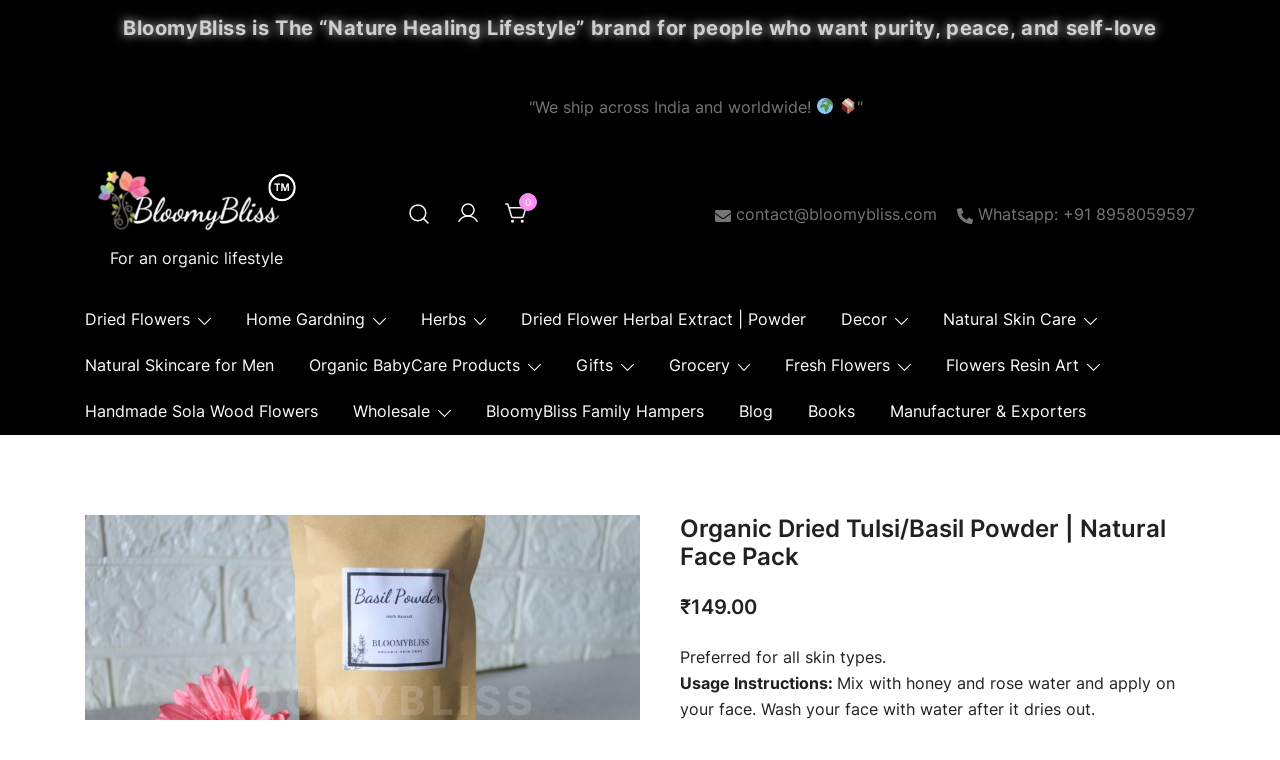

--- FILE ---
content_type: text/html; charset=UTF-8
request_url: https://www.bloomybliss.com/product/organic-dried-tulsi-basil-powder-natural-face-pack/
body_size: 38395
content:
<!doctype html>
<html lang="en-US">
<head>
	<meta charset="UTF-8">
	<meta name="viewport" content="width=device-width, initial-scale=1">
	<link rel="profile" href="https://gmpg.org/xfn/11">

	<meta name='robots' content='index, follow, max-image-preview:large, max-snippet:-1, max-video-preview:-1' />

	<!-- This site is optimized with the Yoast SEO plugin v23.5 - https://yoast.com/wordpress/plugins/seo/ -->
	<title>Buy Organic Dried Tulsi/Basil Powder | Natural Face Pack</title>
	<meta name="description" content="Buy Organic Dried Tulsi/Basil Powder | Natural Face Pack online.Pure organic naturally dried Tulsi/Basil powder is perfectly edible." />
	<link rel="canonical" href="https://www.bloomybliss.com/product/organic-dried-tulsi-basil-powder-natural-face-pack/" />
	<meta property="og:locale" content="en_US" />
	<meta property="og:type" content="article" />
	<meta property="og:title" content="Buy Organic Dried Tulsi/Basil Powder | Natural Face Pack" />
	<meta property="og:description" content="Buy Organic Dried Tulsi/Basil Powder | Natural Face Pack online.Pure organic naturally dried Tulsi/Basil powder is perfectly edible." />
	<meta property="og:url" content="https://www.bloomybliss.com/product/organic-dried-tulsi-basil-powder-natural-face-pack/" />
	<meta property="article:publisher" content="https://www.facebook.com/BloomyBlissOrganicLifestyle/" />
	<meta property="article:modified_time" content="2025-07-21T08:10:30+00:00" />
	<meta property="og:image" content="https://www.bloomybliss.com/wp-content/uploads/2020/12/IMG_9647-scaled.jpg" />
	<meta property="og:image:width" content="2560" />
	<meta property="og:image:height" content="1707" />
	<meta property="og:image:type" content="image/jpeg" />
	<meta name="twitter:card" content="summary_large_image" />
	<meta name="twitter:site" content="@blissbloomy" />
	<meta name="twitter:label1" content="Est. reading time" />
	<meta name="twitter:data1" content="3 minutes" />
	<script type="application/ld+json" class="yoast-schema-graph">{"@context":"https://schema.org","@graph":[{"@type":"WebPage","@id":"https://www.bloomybliss.com/product/organic-dried-tulsi-basil-powder-natural-face-pack/","url":"https://www.bloomybliss.com/product/organic-dried-tulsi-basil-powder-natural-face-pack/","name":"Buy Organic Dried Tulsi/Basil Powder | Natural Face Pack","isPartOf":{"@id":"https://www.bloomybliss.com/#website"},"primaryImageOfPage":{"@id":"https://www.bloomybliss.com/product/organic-dried-tulsi-basil-powder-natural-face-pack/#primaryimage"},"image":{"@id":"https://www.bloomybliss.com/product/organic-dried-tulsi-basil-powder-natural-face-pack/#primaryimage"},"thumbnailUrl":"https://www.bloomybliss.com/wp-content/uploads/2020/12/IMG_9647-scaled.jpg","datePublished":"2020-12-28T09:38:46+00:00","dateModified":"2025-07-21T08:10:30+00:00","description":"Buy Organic Dried Tulsi/Basil Powder | Natural Face Pack online.Pure organic naturally dried Tulsi/Basil powder is perfectly edible.","breadcrumb":{"@id":"https://www.bloomybliss.com/product/organic-dried-tulsi-basil-powder-natural-face-pack/#breadcrumb"},"inLanguage":"en-US","potentialAction":[{"@type":"ReadAction","target":["https://www.bloomybliss.com/product/organic-dried-tulsi-basil-powder-natural-face-pack/"]}]},{"@type":"ImageObject","inLanguage":"en-US","@id":"https://www.bloomybliss.com/product/organic-dried-tulsi-basil-powder-natural-face-pack/#primaryimage","url":"https://www.bloomybliss.com/wp-content/uploads/2020/12/IMG_9647-scaled.jpg","contentUrl":"https://www.bloomybliss.com/wp-content/uploads/2020/12/IMG_9647-scaled.jpg","width":2560,"height":1707,"caption":"tulsi-basil-powder-natural-face-pack"},{"@type":"BreadcrumbList","@id":"https://www.bloomybliss.com/product/organic-dried-tulsi-basil-powder-natural-face-pack/#breadcrumb","itemListElement":[{"@type":"ListItem","position":1,"name":"Home","item":"https://www.bloomybliss.com/"},{"@type":"ListItem","position":2,"name":"Shop","item":"https://www.bloomybliss.com/shop/"},{"@type":"ListItem","position":3,"name":"Organic Dried Tulsi/Basil Powder | Natural Face Pack"}]},{"@type":"WebSite","@id":"https://www.bloomybliss.com/#website","url":"https://www.bloomybliss.com/","name":"https://www.bloomybliss.com","description":"For an organic lifestyle","publisher":{"@id":"https://www.bloomybliss.com/#organization"},"potentialAction":[{"@type":"SearchAction","target":{"@type":"EntryPoint","urlTemplate":"https://www.bloomybliss.com/?s={search_term_string}"},"query-input":{"@type":"PropertyValueSpecification","valueRequired":true,"valueName":"search_term_string"}}],"inLanguage":"en-US"},{"@type":"Organization","@id":"https://www.bloomybliss.com/#organization","name":"BloomyBliss","url":"https://www.bloomybliss.com/","logo":{"@type":"ImageObject","inLanguage":"en-US","@id":"https://www.bloomybliss.com/#/schema/logo/image/","url":"https://www.bloomybliss.com/wp-content/uploads/2023/01/logo.png","contentUrl":"https://www.bloomybliss.com/wp-content/uploads/2023/01/logo.png","width":602,"height":246,"caption":"BloomyBliss"},"image":{"@id":"https://www.bloomybliss.com/#/schema/logo/image/"},"sameAs":["https://www.facebook.com/BloomyBlissOrganicLifestyle/","https://x.com/blissbloomy","https://www.instagram.com/organic_farm_bloomybliss/","https://in.linkedin.com/company/bloomybliss","https://in.pinterest.com/bloomybliss/","https://www.youtube.com/channel/UChEpnYO_Z25T8kejCU2ODuw","https://www.instagram.com/dry_flowers_bloomybliss/","https://www.instagram.com/organic_beauty_bloomybliss/","https://www.instagram.com/organic_gifts_bloomybliss/","https://www.instagram.com/home_decor_bloomybliss/","https://www.instagram.com/organic_food_bloomybliss/"]}]}</script>
	<!-- / Yoast SEO plugin. -->


<link rel='dns-prefetch' href='//www.googletagmanager.com' />
<link rel="alternate" type="application/rss+xml" title=" &raquo; Feed" href="https://www.bloomybliss.com/feed/" />
<link rel="alternate" type="application/rss+xml" title=" &raquo; Comments Feed" href="https://www.bloomybliss.com/comments/feed/" />
<link rel="alternate" type="application/rss+xml" title=" &raquo; Organic Dried Tulsi/Basil  Powder | Natural Face Pack Comments Feed" href="https://www.bloomybliss.com/product/organic-dried-tulsi-basil-powder-natural-face-pack/feed/" />
<script>
window._wpemojiSettings = {"baseUrl":"https:\/\/s.w.org\/images\/core\/emoji\/14.0.0\/72x72\/","ext":".png","svgUrl":"https:\/\/s.w.org\/images\/core\/emoji\/14.0.0\/svg\/","svgExt":".svg","source":{"concatemoji":"https:\/\/www.bloomybliss.com\/wp-includes\/js\/wp-emoji-release.min.js?ver=6.4.7"}};
/*! This file is auto-generated */
!function(i,n){var o,s,e;function c(e){try{var t={supportTests:e,timestamp:(new Date).valueOf()};sessionStorage.setItem(o,JSON.stringify(t))}catch(e){}}function p(e,t,n){e.clearRect(0,0,e.canvas.width,e.canvas.height),e.fillText(t,0,0);var t=new Uint32Array(e.getImageData(0,0,e.canvas.width,e.canvas.height).data),r=(e.clearRect(0,0,e.canvas.width,e.canvas.height),e.fillText(n,0,0),new Uint32Array(e.getImageData(0,0,e.canvas.width,e.canvas.height).data));return t.every(function(e,t){return e===r[t]})}function u(e,t,n){switch(t){case"flag":return n(e,"\ud83c\udff3\ufe0f\u200d\u26a7\ufe0f","\ud83c\udff3\ufe0f\u200b\u26a7\ufe0f")?!1:!n(e,"\ud83c\uddfa\ud83c\uddf3","\ud83c\uddfa\u200b\ud83c\uddf3")&&!n(e,"\ud83c\udff4\udb40\udc67\udb40\udc62\udb40\udc65\udb40\udc6e\udb40\udc67\udb40\udc7f","\ud83c\udff4\u200b\udb40\udc67\u200b\udb40\udc62\u200b\udb40\udc65\u200b\udb40\udc6e\u200b\udb40\udc67\u200b\udb40\udc7f");case"emoji":return!n(e,"\ud83e\udef1\ud83c\udffb\u200d\ud83e\udef2\ud83c\udfff","\ud83e\udef1\ud83c\udffb\u200b\ud83e\udef2\ud83c\udfff")}return!1}function f(e,t,n){var r="undefined"!=typeof WorkerGlobalScope&&self instanceof WorkerGlobalScope?new OffscreenCanvas(300,150):i.createElement("canvas"),a=r.getContext("2d",{willReadFrequently:!0}),o=(a.textBaseline="top",a.font="600 32px Arial",{});return e.forEach(function(e){o[e]=t(a,e,n)}),o}function t(e){var t=i.createElement("script");t.src=e,t.defer=!0,i.head.appendChild(t)}"undefined"!=typeof Promise&&(o="wpEmojiSettingsSupports",s=["flag","emoji"],n.supports={everything:!0,everythingExceptFlag:!0},e=new Promise(function(e){i.addEventListener("DOMContentLoaded",e,{once:!0})}),new Promise(function(t){var n=function(){try{var e=JSON.parse(sessionStorage.getItem(o));if("object"==typeof e&&"number"==typeof e.timestamp&&(new Date).valueOf()<e.timestamp+604800&&"object"==typeof e.supportTests)return e.supportTests}catch(e){}return null}();if(!n){if("undefined"!=typeof Worker&&"undefined"!=typeof OffscreenCanvas&&"undefined"!=typeof URL&&URL.createObjectURL&&"undefined"!=typeof Blob)try{var e="postMessage("+f.toString()+"("+[JSON.stringify(s),u.toString(),p.toString()].join(",")+"));",r=new Blob([e],{type:"text/javascript"}),a=new Worker(URL.createObjectURL(r),{name:"wpTestEmojiSupports"});return void(a.onmessage=function(e){c(n=e.data),a.terminate(),t(n)})}catch(e){}c(n=f(s,u,p))}t(n)}).then(function(e){for(var t in e)n.supports[t]=e[t],n.supports.everything=n.supports.everything&&n.supports[t],"flag"!==t&&(n.supports.everythingExceptFlag=n.supports.everythingExceptFlag&&n.supports[t]);n.supports.everythingExceptFlag=n.supports.everythingExceptFlag&&!n.supports.flag,n.DOMReady=!1,n.readyCallback=function(){n.DOMReady=!0}}).then(function(){return e}).then(function(){var e;n.supports.everything||(n.readyCallback(),(e=n.source||{}).concatemoji?t(e.concatemoji):e.wpemoji&&e.twemoji&&(t(e.twemoji),t(e.wpemoji)))}))}((window,document),window._wpemojiSettings);
</script>

<link data-optimized="1" rel='stylesheet' id='hfe-widgets-style-css' href='https://www.bloomybliss.com/wp-content/litespeed/css/7cd19f876c57269ea6db3d743b389dfa.css?ver=b2b4e' media='all' />
<link data-optimized="1" rel='stylesheet' id='hfe-woo-product-grid-css' href='https://www.bloomybliss.com/wp-content/litespeed/css/7ef69d1fad59d0ebea14b39212cd64f7.css?ver=5cc95' media='all' />
<link data-optimized="1" rel='stylesheet' id='botiga-woocommerce-style-css' href='https://www.bloomybliss.com/wp-content/litespeed/css/fa9c3d8fb9a27f5270f1630c7beae569.css?ver=bc688' media='all' />
<style id='botiga-woocommerce-style-inline-css'>
@font-face {
			font-family: "star";
			src: url("https://www.bloomybliss.com/wp-content/plugins/woocommerce/assets/fonts/star.eot");
			src: url("https://www.bloomybliss.com/wp-content/plugins/woocommerce/assets/fonts/star.eot?#iefix") format("embedded-opentype"),
				url("https://www.bloomybliss.com/wp-content/plugins/woocommerce/assets/fonts/star.woff") format("woff"),
				url("https://www.bloomybliss.com/wp-content/plugins/woocommerce/assets/fonts/star.ttf") format("truetype"),
				url("https://www.bloomybliss.com/wp-content/plugins/woocommerce/assets/fonts/star.svg#star") format("svg");
			font-weight: normal;
			font-style: normal;
		}
		@font-face {
			font-family: "WooCommerce";
			src: url("https://www.bloomybliss.com/wp-content/plugins/woocommerce/assets/fonts/WooCommerce.eot");
			src: url("https://www.bloomybliss.com/wp-content/plugins/woocommerce/assets/fonts/WooCommerce.eot?#iefix") format("embedded-opentype"),
				url("https://www.bloomybliss.com/wp-content/plugins/woocommerce/assets/fonts/WooCommerce.woff") format("woff"),
				url("https://www.bloomybliss.com/wp-content/plugins/woocommerce/assets/fonts/WooCommerce.ttf") format("truetype"),
				url("https://www.bloomybliss.com/wp-content/plugins/woocommerce/assets/fonts/WooCommerce.svg#WooCommerce") format("svg");
			font-weight: normal;
			font-style: normal;
		}
</style>
<style id='wp-emoji-styles-inline-css'>

	img.wp-smiley, img.emoji {
		display: inline !important;
		border: none !important;
		box-shadow: none !important;
		height: 1em !important;
		width: 1em !important;
		margin: 0 0.07em !important;
		vertical-align: -0.1em !important;
		background: none !important;
		padding: 0 !important;
	}
</style>
<link data-optimized="1" rel='stylesheet' id='wp-block-library-css' href='https://www.bloomybliss.com/wp-content/litespeed/css/e7d069e1e9d8816833bc7455c271287b.css?ver=242b9' media='all' />
<style id='classic-theme-styles-inline-css'>
/*! This file is auto-generated */
.wp-block-button__link{color:#fff;background-color:#32373c;border-radius:9999px;box-shadow:none;text-decoration:none;padding:calc(.667em + 2px) calc(1.333em + 2px);font-size:1.125em}.wp-block-file__button{background:#32373c;color:#fff;text-decoration:none}
</style>
<style id='global-styles-inline-css'>
body{--wp--preset--color--black: #000000;--wp--preset--color--cyan-bluish-gray: #abb8c3;--wp--preset--color--white: #ffffff;--wp--preset--color--pale-pink: #f78da7;--wp--preset--color--vivid-red: #cf2e2e;--wp--preset--color--luminous-vivid-orange: #ff6900;--wp--preset--color--luminous-vivid-amber: #fcb900;--wp--preset--color--light-green-cyan: #7bdcb5;--wp--preset--color--vivid-green-cyan: #00d084;--wp--preset--color--pale-cyan-blue: #8ed1fc;--wp--preset--color--vivid-cyan-blue: #0693e3;--wp--preset--color--vivid-purple: #9b51e0;--wp--preset--color--color-0: #212121;--wp--preset--color--color-1: #757575;--wp--preset--color--color-2: #212121;--wp--preset--color--color-3: #212121;--wp--preset--color--color-4: #212121;--wp--preset--color--color-5: #f5f5f5;--wp--preset--color--color-6: #ffffff;--wp--preset--color--color-7: #ffffff;--wp--preset--gradient--vivid-cyan-blue-to-vivid-purple: linear-gradient(135deg,rgba(6,147,227,1) 0%,rgb(155,81,224) 100%);--wp--preset--gradient--light-green-cyan-to-vivid-green-cyan: linear-gradient(135deg,rgb(122,220,180) 0%,rgb(0,208,130) 100%);--wp--preset--gradient--luminous-vivid-amber-to-luminous-vivid-orange: linear-gradient(135deg,rgba(252,185,0,1) 0%,rgba(255,105,0,1) 100%);--wp--preset--gradient--luminous-vivid-orange-to-vivid-red: linear-gradient(135deg,rgba(255,105,0,1) 0%,rgb(207,46,46) 100%);--wp--preset--gradient--very-light-gray-to-cyan-bluish-gray: linear-gradient(135deg,rgb(238,238,238) 0%,rgb(169,184,195) 100%);--wp--preset--gradient--cool-to-warm-spectrum: linear-gradient(135deg,rgb(74,234,220) 0%,rgb(151,120,209) 20%,rgb(207,42,186) 40%,rgb(238,44,130) 60%,rgb(251,105,98) 80%,rgb(254,248,76) 100%);--wp--preset--gradient--blush-light-purple: linear-gradient(135deg,rgb(255,206,236) 0%,rgb(152,150,240) 100%);--wp--preset--gradient--blush-bordeaux: linear-gradient(135deg,rgb(254,205,165) 0%,rgb(254,45,45) 50%,rgb(107,0,62) 100%);--wp--preset--gradient--luminous-dusk: linear-gradient(135deg,rgb(255,203,112) 0%,rgb(199,81,192) 50%,rgb(65,88,208) 100%);--wp--preset--gradient--pale-ocean: linear-gradient(135deg,rgb(255,245,203) 0%,rgb(182,227,212) 50%,rgb(51,167,181) 100%);--wp--preset--gradient--electric-grass: linear-gradient(135deg,rgb(202,248,128) 0%,rgb(113,206,126) 100%);--wp--preset--gradient--midnight: linear-gradient(135deg,rgb(2,3,129) 0%,rgb(40,116,252) 100%);--wp--preset--font-size--small: 14px;--wp--preset--font-size--medium: 20px;--wp--preset--font-size--large: 18px;--wp--preset--font-size--x-large: 42px;--wp--preset--font-size--normal: 16px;--wp--preset--font-size--larger: 24px;--wp--preset--font-size--extra-large: 32px;--wp--preset--font-size--huge: 48px;--wp--preset--font-size--gigantic: 64px;--wp--preset--font-family--inter: "Inter", sans-serif;--wp--preset--font-family--cardo: Cardo;--wp--preset--spacing--20: 0.44rem;--wp--preset--spacing--30: 0.67rem;--wp--preset--spacing--40: 1rem;--wp--preset--spacing--50: 1.5rem;--wp--preset--spacing--60: 2.25rem;--wp--preset--spacing--70: 3.38rem;--wp--preset--spacing--80: 5.06rem;--wp--preset--shadow--natural: 6px 6px 9px rgba(0, 0, 0, 0.2);--wp--preset--shadow--deep: 12px 12px 50px rgba(0, 0, 0, 0.4);--wp--preset--shadow--sharp: 6px 6px 0px rgba(0, 0, 0, 0.2);--wp--preset--shadow--outlined: 6px 6px 0px -3px rgba(255, 255, 255, 1), 6px 6px rgba(0, 0, 0, 1);--wp--preset--shadow--crisp: 6px 6px 0px rgba(0, 0, 0, 1);}:where(.is-layout-flex){gap: 0.5em;}:where(.is-layout-grid){gap: 0.5em;}body .is-layout-flow > .alignleft{float: left;margin-inline-start: 0;margin-inline-end: 2em;}body .is-layout-flow > .alignright{float: right;margin-inline-start: 2em;margin-inline-end: 0;}body .is-layout-flow > .aligncenter{margin-left: auto !important;margin-right: auto !important;}body .is-layout-constrained > .alignleft{float: left;margin-inline-start: 0;margin-inline-end: 2em;}body .is-layout-constrained > .alignright{float: right;margin-inline-start: 2em;margin-inline-end: 0;}body .is-layout-constrained > .aligncenter{margin-left: auto !important;margin-right: auto !important;}body .is-layout-constrained > :where(:not(.alignleft):not(.alignright):not(.alignfull)){max-width: var(--wp--style--global--content-size);margin-left: auto !important;margin-right: auto !important;}body .is-layout-constrained > .alignwide{max-width: var(--wp--style--global--wide-size);}body .is-layout-flex{display: flex;}body .is-layout-flex{flex-wrap: wrap;align-items: center;}body .is-layout-flex > *{margin: 0;}body .is-layout-grid{display: grid;}body .is-layout-grid > *{margin: 0;}:where(.wp-block-columns.is-layout-flex){gap: 2em;}:where(.wp-block-columns.is-layout-grid){gap: 2em;}:where(.wp-block-post-template.is-layout-flex){gap: 1.25em;}:where(.wp-block-post-template.is-layout-grid){gap: 1.25em;}.has-black-color{color: var(--wp--preset--color--black) !important;}.has-cyan-bluish-gray-color{color: var(--wp--preset--color--cyan-bluish-gray) !important;}.has-white-color{color: var(--wp--preset--color--white) !important;}.has-pale-pink-color{color: var(--wp--preset--color--pale-pink) !important;}.has-vivid-red-color{color: var(--wp--preset--color--vivid-red) !important;}.has-luminous-vivid-orange-color{color: var(--wp--preset--color--luminous-vivid-orange) !important;}.has-luminous-vivid-amber-color{color: var(--wp--preset--color--luminous-vivid-amber) !important;}.has-light-green-cyan-color{color: var(--wp--preset--color--light-green-cyan) !important;}.has-vivid-green-cyan-color{color: var(--wp--preset--color--vivid-green-cyan) !important;}.has-pale-cyan-blue-color{color: var(--wp--preset--color--pale-cyan-blue) !important;}.has-vivid-cyan-blue-color{color: var(--wp--preset--color--vivid-cyan-blue) !important;}.has-vivid-purple-color{color: var(--wp--preset--color--vivid-purple) !important;}.has-black-background-color{background-color: var(--wp--preset--color--black) !important;}.has-cyan-bluish-gray-background-color{background-color: var(--wp--preset--color--cyan-bluish-gray) !important;}.has-white-background-color{background-color: var(--wp--preset--color--white) !important;}.has-pale-pink-background-color{background-color: var(--wp--preset--color--pale-pink) !important;}.has-vivid-red-background-color{background-color: var(--wp--preset--color--vivid-red) !important;}.has-luminous-vivid-orange-background-color{background-color: var(--wp--preset--color--luminous-vivid-orange) !important;}.has-luminous-vivid-amber-background-color{background-color: var(--wp--preset--color--luminous-vivid-amber) !important;}.has-light-green-cyan-background-color{background-color: var(--wp--preset--color--light-green-cyan) !important;}.has-vivid-green-cyan-background-color{background-color: var(--wp--preset--color--vivid-green-cyan) !important;}.has-pale-cyan-blue-background-color{background-color: var(--wp--preset--color--pale-cyan-blue) !important;}.has-vivid-cyan-blue-background-color{background-color: var(--wp--preset--color--vivid-cyan-blue) !important;}.has-vivid-purple-background-color{background-color: var(--wp--preset--color--vivid-purple) !important;}.has-black-border-color{border-color: var(--wp--preset--color--black) !important;}.has-cyan-bluish-gray-border-color{border-color: var(--wp--preset--color--cyan-bluish-gray) !important;}.has-white-border-color{border-color: var(--wp--preset--color--white) !important;}.has-pale-pink-border-color{border-color: var(--wp--preset--color--pale-pink) !important;}.has-vivid-red-border-color{border-color: var(--wp--preset--color--vivid-red) !important;}.has-luminous-vivid-orange-border-color{border-color: var(--wp--preset--color--luminous-vivid-orange) !important;}.has-luminous-vivid-amber-border-color{border-color: var(--wp--preset--color--luminous-vivid-amber) !important;}.has-light-green-cyan-border-color{border-color: var(--wp--preset--color--light-green-cyan) !important;}.has-vivid-green-cyan-border-color{border-color: var(--wp--preset--color--vivid-green-cyan) !important;}.has-pale-cyan-blue-border-color{border-color: var(--wp--preset--color--pale-cyan-blue) !important;}.has-vivid-cyan-blue-border-color{border-color: var(--wp--preset--color--vivid-cyan-blue) !important;}.has-vivid-purple-border-color{border-color: var(--wp--preset--color--vivid-purple) !important;}.has-vivid-cyan-blue-to-vivid-purple-gradient-background{background: var(--wp--preset--gradient--vivid-cyan-blue-to-vivid-purple) !important;}.has-light-green-cyan-to-vivid-green-cyan-gradient-background{background: var(--wp--preset--gradient--light-green-cyan-to-vivid-green-cyan) !important;}.has-luminous-vivid-amber-to-luminous-vivid-orange-gradient-background{background: var(--wp--preset--gradient--luminous-vivid-amber-to-luminous-vivid-orange) !important;}.has-luminous-vivid-orange-to-vivid-red-gradient-background{background: var(--wp--preset--gradient--luminous-vivid-orange-to-vivid-red) !important;}.has-very-light-gray-to-cyan-bluish-gray-gradient-background{background: var(--wp--preset--gradient--very-light-gray-to-cyan-bluish-gray) !important;}.has-cool-to-warm-spectrum-gradient-background{background: var(--wp--preset--gradient--cool-to-warm-spectrum) !important;}.has-blush-light-purple-gradient-background{background: var(--wp--preset--gradient--blush-light-purple) !important;}.has-blush-bordeaux-gradient-background{background: var(--wp--preset--gradient--blush-bordeaux) !important;}.has-luminous-dusk-gradient-background{background: var(--wp--preset--gradient--luminous-dusk) !important;}.has-pale-ocean-gradient-background{background: var(--wp--preset--gradient--pale-ocean) !important;}.has-electric-grass-gradient-background{background: var(--wp--preset--gradient--electric-grass) !important;}.has-midnight-gradient-background{background: var(--wp--preset--gradient--midnight) !important;}.has-small-font-size{font-size: var(--wp--preset--font-size--small) !important;}.has-medium-font-size{font-size: var(--wp--preset--font-size--medium) !important;}.has-large-font-size{font-size: var(--wp--preset--font-size--large) !important;}.has-x-large-font-size{font-size: var(--wp--preset--font-size--x-large) !important;}
.wp-block-navigation a:where(:not(.wp-element-button)){color: inherit;}
:where(.wp-block-post-template.is-layout-flex){gap: 1.25em;}:where(.wp-block-post-template.is-layout-grid){gap: 1.25em;}
:where(.wp-block-columns.is-layout-flex){gap: 2em;}:where(.wp-block-columns.is-layout-grid){gap: 2em;}
.wp-block-pullquote{font-size: 1.5em;line-height: 1.6;}
</style>
<link data-optimized="1" rel='stylesheet' id='fontawesome-css' href='https://www.bloomybliss.com/wp-content/litespeed/css/277f0b3067acc54b02ab08eeb876e6ba.css?ver=98a11' media='all' />
<link data-optimized="1" rel='stylesheet' id='easy-social-sharing-general-css' href='https://www.bloomybliss.com/wp-content/litespeed/css/78758fae0ddb389c810994b56b103fba.css?ver=5f612' media='all' />
<link data-optimized="1" rel='stylesheet' id='photoswipe-css' href='https://www.bloomybliss.com/wp-content/litespeed/css/a9ac4abff05287944049a1dd2f2545b4.css?ver=4bcf1' media='all' />
<link data-optimized="1" rel='stylesheet' id='photoswipe-default-skin-css' href='https://www.bloomybliss.com/wp-content/litespeed/css/b019109c2cd8f2b79ecf6a49fa25c8f9.css?ver=b9075' media='all' />
<style id='woocommerce-inline-inline-css'>
.woocommerce form .form-row .required { visibility: visible; }
</style>
<link data-optimized="1" rel='stylesheet' id='hfe-style-css' href='https://www.bloomybliss.com/wp-content/litespeed/css/abc977a3923a019afbe41ffa135392a1.css?ver=04a6e' media='all' />
<link data-optimized="1" rel='stylesheet' id='elementor-icons-css' href='https://www.bloomybliss.com/wp-content/litespeed/css/87948631170d08169f9f70794fc56a62.css?ver=31f44' media='all' />
<link data-optimized="1" rel='stylesheet' id='elementor-frontend-css' href='https://www.bloomybliss.com/wp-content/litespeed/css/7fa4b07da380ba21797871389be20f5a.css?ver=efac2' media='all' />
<link data-optimized="1" rel='stylesheet' id='elementor-post-9852-css' href='https://www.bloomybliss.com/wp-content/litespeed/css/17b0bd5fabb385723df3ba25452cab8b.css?ver=a4d11' media='all' />
<link data-optimized="1" rel='stylesheet' id='font-awesome-5-all-css' href='https://www.bloomybliss.com/wp-content/litespeed/css/126165fbc5778ae6afb06c4d93c8a060.css?ver=54653' media='all' />
<link data-optimized="1" rel='stylesheet' id='font-awesome-4-shim-css' href='https://www.bloomybliss.com/wp-content/litespeed/css/4b2a383d0f21c8db48943a84a231fb84.css?ver=440f4' media='all' />
<link data-optimized="1" rel='stylesheet' id='botiga-google-fonts-css' href='https://www.bloomybliss.com/wp-content/litespeed/css/dba617d41b48d3a46419209cd017920c.css?ver=06e1c' media='all' />
<link data-optimized="1" rel='stylesheet' id='botiga-bhfb-css' href='https://www.bloomybliss.com/wp-content/litespeed/css/667aa01c9ea24751cf2b19d283f62668.css?ver=3a943' media='all' />
<link data-optimized="1" rel='stylesheet' id='bb-mini-cart-drawer-css-css' href='https://www.bloomybliss.com/wp-content/litespeed/css/7e05c4f52b044a747036d266a16dfca1.css?ver=a089d' media='all' />
<link data-optimized="1" rel='stylesheet' id='botiga-style-min-css' href='https://www.bloomybliss.com/wp-content/litespeed/css/ac2b45d84dc82eff45dea379a5a5aacb.css?ver=b372e' media='all' />
<link data-optimized="1" rel='stylesheet' id='botiga-custom-styles-css' href='https://www.bloomybliss.com/wp-content/litespeed/css/cb6a7c8acdb3946d3cb77deca26351d4.css?ver=3ea74' media='all' />
<link data-optimized="1" rel='stylesheet' id='botiga-style-css' href='https://www.bloomybliss.com/wp-content/litespeed/css/f6a74e1b259e11cbea8c020b4a52911f.css?ver=6c476' media='all' />
<link data-optimized="1" rel='stylesheet' id='hfe-elementor-icons-css' href='https://www.bloomybliss.com/wp-content/litespeed/css/87948631170d08169f9f70794fc56a62.css?ver=22119' media='all' />
<link data-optimized="1" rel='stylesheet' id='hfe-icons-list-css' href='https://www.bloomybliss.com/wp-content/litespeed/css/035ca08e4b0c5b5cd7f850e72b44b541.css?ver=ce896' media='all' />
<link data-optimized="1" rel='stylesheet' id='hfe-social-icons-css' href='https://www.bloomybliss.com/wp-content/litespeed/css/9f32babce7f2579b5ddfbc4cec025c02.css?ver=a9fb7' media='all' />
<link data-optimized="1" rel='stylesheet' id='hfe-social-share-icons-brands-css' href='https://www.bloomybliss.com/wp-content/litespeed/css/0ae1a848f4fab1db4576f71182adff74.css?ver=236c7' media='all' />
<link data-optimized="1" rel='stylesheet' id='hfe-social-share-icons-fontawesome-css' href='https://www.bloomybliss.com/wp-content/litespeed/css/18167e0dc4376df251b27864e2d87504.css?ver=a867b' media='all' />
<link data-optimized="1" rel='stylesheet' id='hfe-nav-menu-icons-css' href='https://www.bloomybliss.com/wp-content/litespeed/css/5e15bf40be5f2ca31c87b82acbbe89f9.css?ver=eeea6' media='all' />
<link rel='stylesheet' id='google-fonts-1-css' href='https://fonts.googleapis.com/css?family=Roboto%3A100%2C100italic%2C200%2C200italic%2C300%2C300italic%2C400%2C400italic%2C500%2C500italic%2C600%2C600italic%2C700%2C700italic%2C800%2C800italic%2C900%2C900italic%7CRoboto+Slab%3A100%2C100italic%2C200%2C200italic%2C300%2C300italic%2C400%2C400italic%2C500%2C500italic%2C600%2C600italic%2C700%2C700italic%2C800%2C800italic%2C900%2C900italic&#038;display=auto&#038;ver=6.4.7' media='all' />
<link rel="preconnect" href="https://fonts.gstatic.com/" crossorigin><script id="woocommerce-google-analytics-integration-gtag-js-after">
/* Google Analytics for WooCommerce (gtag.js) */
					window.dataLayer = window.dataLayer || [];
					function gtag(){dataLayer.push(arguments);}
					// Set up default consent state.
					for ( const mode of [{"analytics_storage":"denied","ad_storage":"denied","ad_user_data":"denied","ad_personalization":"denied","region":["AT","BE","BG","HR","CY","CZ","DK","EE","FI","FR","DE","GR","HU","IS","IE","IT","LV","LI","LT","LU","MT","NL","NO","PL","PT","RO","SK","SI","ES","SE","GB","CH"]}] || [] ) {
						gtag( "consent", "default", { "wait_for_update": 500, ...mode } );
					}
					gtag("js", new Date());
					gtag("set", "developer_id.dOGY3NW", true);
					gtag("config", "UA-155012248-1", {"track_404":true,"allow_google_signals":true,"logged_in":false,"linker":{"domains":["instagram.com"," facebook.com"," quora.com"],"allow_incoming":false},"custom_map":{"dimension1":"logged_in"}});
</script>
<script src="https://www.bloomybliss.com/wp-includes/js/jquery/jquery.min.js?ver=3.7.1" id="jquery-core-js"></script>
<script data-optimized="1" src="https://www.bloomybliss.com/wp-content/litespeed/js/a326f12a69ca6f13b6a8677b961dd7ab.js?ver=4c52d" id="jquery-migrate-js"></script>
<script id="jquery-js-after">
!function($){"use strict";$(document).ready(function(){$(this).scrollTop()>100&&$(".hfe-scroll-to-top-wrap").removeClass("hfe-scroll-to-top-hide"),$(window).scroll(function(){$(this).scrollTop()<100?$(".hfe-scroll-to-top-wrap").fadeOut(300):$(".hfe-scroll-to-top-wrap").fadeIn(300)}),$(".hfe-scroll-to-top-wrap").on("click",function(){$("html, body").animate({scrollTop:0},300);return!1})})}(jQuery);
!function($){'use strict';$(document).ready(function(){var bar=$('.hfe-reading-progress-bar');if(!bar.length)return;$(window).on('scroll',function(){var s=$(window).scrollTop(),d=$(document).height()-$(window).height(),p=d? s/d*100:0;bar.css('width',p+'%')});});}(jQuery);
</script>
<script data-optimized="1" src="https://www.bloomybliss.com/wp-content/litespeed/js/50627adca9137f80b2715c8b83ecdf29.js?ver=23ebd" id="jquery-blockui-js" defer data-wp-strategy="defer"></script>
<script id="wc-add-to-cart-js-extra">
var wc_add_to_cart_params = {"ajax_url":"\/wp-admin\/admin-ajax.php","wc_ajax_url":"\/?wc-ajax=%%endpoint%%","i18n_view_cart":"View cart","cart_url":"https:\/\/www.bloomybliss.com\/cart-2\/","is_cart":"","cart_redirect_after_add":"no"};
</script>
<script data-optimized="1" src="https://www.bloomybliss.com/wp-content/litespeed/js/4e2182555320b315ce1c7f42f73d631d.js?ver=a543f" id="wc-add-to-cart-js" defer data-wp-strategy="defer"></script>
<script data-optimized="1" src="https://www.bloomybliss.com/wp-content/litespeed/js/30155add68e8f827be81e6f54d09b145.js?ver=84676" id="flexslider-js" defer data-wp-strategy="defer"></script>
<script data-optimized="1" src="https://www.bloomybliss.com/wp-content/litespeed/js/4eabb694a123cd2816d5f9de77f0c70b.js?ver=88d79" id="photoswipe-js" defer data-wp-strategy="defer"></script>
<script data-optimized="1" src="https://www.bloomybliss.com/wp-content/litespeed/js/08c8016e1f3f7dc7fa73bcda8d85e0f0.js?ver=06241" id="photoswipe-ui-default-js" defer data-wp-strategy="defer"></script>
<script id="wc-single-product-js-extra">
var wc_single_product_params = {"i18n_required_rating_text":"Please select a rating","review_rating_required":"yes","flexslider":{"rtl":false,"animation":"slide","smoothHeight":true,"directionNav":false,"controlNav":"thumbnails","slideshow":false,"animationSpeed":500,"animationLoop":false,"allowOneSlide":false},"zoom_enabled":"","zoom_options":[],"photoswipe_enabled":"1","photoswipe_options":{"shareEl":false,"closeOnScroll":false,"history":false,"hideAnimationDuration":0,"showAnimationDuration":0},"flexslider_enabled":"1"};
</script>
<script data-optimized="1" src="https://www.bloomybliss.com/wp-content/litespeed/js/0ff07d736c6f5fac1c02fbbd3d22b043.js?ver=b3f76" id="wc-single-product-js" defer data-wp-strategy="defer"></script>
<script data-optimized="1" src="https://www.bloomybliss.com/wp-content/litespeed/js/1007bb6a1b724f02ca514fb79b8c2041.js?ver=f0822" id="js-cookie-js" defer data-wp-strategy="defer"></script>
<script id="woocommerce-js-extra">
var woocommerce_params = {"ajax_url":"\/wp-admin\/admin-ajax.php","wc_ajax_url":"\/?wc-ajax=%%endpoint%%"};
</script>
<script data-optimized="1" src="https://www.bloomybliss.com/wp-content/litespeed/js/6a2c1e4c47c801df81da3f3774b8f7c2.js?ver=be103" id="woocommerce-js" defer data-wp-strategy="defer"></script>
<script data-optimized="1" src="https://www.bloomybliss.com/wp-content/litespeed/js/9bf059c447431d0d64b0a1e28f68370f.js?ver=ffee0" id="font-awesome-4-shim-js"></script>
<link rel="https://api.w.org/" href="https://www.bloomybliss.com/wp-json/" /><link rel="alternate" type="application/json" href="https://www.bloomybliss.com/wp-json/wp/v2/product/8148" /><link rel="EditURI" type="application/rsd+xml" title="RSD" href="https://www.bloomybliss.com/xmlrpc.php?rsd" />
<meta name="generator" content="WordPress 6.4.7" />
<meta name="generator" content="WooCommerce 9.1.5" />
<link rel='shortlink' href='https://www.bloomybliss.com/?p=8148' />
<link rel="alternate" type="application/json+oembed" href="https://www.bloomybliss.com/wp-json/oembed/1.0/embed?url=https%3A%2F%2Fwww.bloomybliss.com%2Fproduct%2Forganic-dried-tulsi-basil-powder-natural-face-pack%2F" />
	<noscript><style>.woocommerce-product-gallery{ opacity: 1 !important; }</style></noscript>
	<meta name="generator" content="Elementor 3.27.6; features: additional_custom_breakpoints; settings: css_print_method-external, google_font-enabled, font_display-auto">
			<style>
				.e-con.e-parent:nth-of-type(n+4):not(.e-lazyloaded):not(.e-no-lazyload),
				.e-con.e-parent:nth-of-type(n+4):not(.e-lazyloaded):not(.e-no-lazyload) * {
					background-image: none !important;
				}
				@media screen and (max-height: 1024px) {
					.e-con.e-parent:nth-of-type(n+3):not(.e-lazyloaded):not(.e-no-lazyload),
					.e-con.e-parent:nth-of-type(n+3):not(.e-lazyloaded):not(.e-no-lazyload) * {
						background-image: none !important;
					}
				}
				@media screen and (max-height: 640px) {
					.e-con.e-parent:nth-of-type(n+2):not(.e-lazyloaded):not(.e-no-lazyload),
					.e-con.e-parent:nth-of-type(n+2):not(.e-lazyloaded):not(.e-no-lazyload) * {
						background-image: none !important;
					}
				}
			</style>
			<style id="custom-background-css">
body.custom-background { background-color: #FFFFFF; }
</style>
	<style id='wp-fonts-local'>
@font-face{font-family:Inter;font-style:normal;font-weight:300 900;font-display:fallback;src:url('https://www.bloomybliss.com/wp-content/plugins/woocommerce/assets/fonts/Inter-VariableFont_slnt,wght.woff2') format('woff2');font-stretch:normal;}
@font-face{font-family:Cardo;font-style:normal;font-weight:400;font-display:fallback;src:url('https://www.bloomybliss.com/wp-content/plugins/woocommerce/assets/fonts/cardo_normal_400.woff2') format('woff2');}
</style>
<link rel="icon" href="https://www.bloomybliss.com/wp-content/uploads/2021/10/cropped-Screen_Shot_2019-07-31_at_4-removebg-preview-5-9-2-150x150-1-100x100.jpeg" sizes="32x32" />
<link rel="icon" href="https://www.bloomybliss.com/wp-content/uploads/2021/10/cropped-Screen_Shot_2019-07-31_at_4-removebg-preview-5-9-2-150x150-1.jpeg" sizes="192x192" />
<link rel="apple-touch-icon" href="https://www.bloomybliss.com/wp-content/uploads/2021/10/cropped-Screen_Shot_2019-07-31_at_4-removebg-preview-5-9-2-150x150-1.jpeg" />
<meta name="msapplication-TileImage" content="https://www.bloomybliss.com/wp-content/uploads/2021/10/cropped-Screen_Shot_2019-07-31_at_4-removebg-preview-5-9-2-150x150-1.jpeg" />
	


<!-- Google Tag Manager -->
<script>(function(w,d,s,l,i){w[l]=w[l]||[];w[l].push({'gtm.start':
new Date().getTime(),event:'gtm.js'});var f=d.getElementsByTagName(s)[0],
j=d.createElement(s),dl=l!='dataLayer'?'&l='+l:'';j.async=true;j.src=
'https://www.googletagmanager.com/gtm.js?id='+i+dl;f.parentNode.insertBefore(j,f                                                                                                                     );
})(window,document,'script','dataLayer','GTM-NC69SBM');</script>
<!-- End Google Tag Manager -->
<!-- Google Tag Manager (noscript) -->
<noscript><iframe src="https://www.googletagmanager.com/ns.html?id=GTM-NC69SBM"
height="0" width="0" style="display:none;visibility:hidden"></iframe></noscript>
<!-- End Google Tag Manager (noscript) -->

<!-- Checkout -->
<!-- Global site tag (gtag.js) - Google Ads: 945062764 -->
<script async src="https://www.googletagmanager.com/gtag/js?id=AW-945062764"></s                                                                                                                     cript>
<script>
  window.dataLayer = window.dataLayer || [];
  function gtag(){dataLayer.push(arguments);}
  gtag('js', new Date());

  gtag('config', 'AW-945062764');
</script>

<!-- Event snippet for Begin checkout conversion page -->
<script>
  gtag('event', 'conversion', {'send_to': 'AW-945062764/9LduCLy-mtwBEOyG0sID'});
</script>




<!-- The snippet integration will allow Google to display the Google Customer Reviews opt-in on your website.-->

<script src="https://apis.google.com/js/platform.js?onload=renderOptIn" async defer></script>

<script>
  window.renderOptIn = function() {
    window.gapi.load('surveyoptin', function() {
      window.gapi.surveyoptin.render(
        {
          // REQUIRED FIELDS
          "merchant_id": 147036631,
          "order_id": "ORDER_ID",
          "email": "CUSTOMER_EMAIL",
          "delivery_country": "COUNTRY_CODE",
          "estimated_delivery_date": "YYYY-MM-DD",

          // OPTIONAL FIELDS
          "products": [{"gtin":"GTIN1"}, {"gtin":"GTIN2"}]
        });
    });
  }
</script>


<!-- AMP Analytics --><script async custom-element="amp-analytics" src="https://cdn.ampproject.org/v0/amp-analytics-0.1.js"></script>


<!-- Google Tag Manager -->
<amp-analytics config="https://www.googletagmanager.com/amp.json?id=GTM-MPH4RG6&gtm.url=SOURCE_URL" data-credentials="include"></amp-analytics>


<!--Mylivechat Add the following script at the bottom of the web page (before </body></html>)-->


<!-- Google tag (gtag.js) -->
<script async src="https://www.googletagmanager.com/gtag/js?id=AW-945062764"></script>
<script>
  window.dataLayer = window.dataLayer || [];
  function gtag(){dataLayer.push(arguments);}
  gtag('js', new Date());

  gtag('config', 'AW-945062764');
</script>

<!-- DO NOT MODIFY -->
<!-- Quora Pixel Code (JS Helper) -->
<script>
function(q,e,v,n,t,s){if(q.qp) return; n=q.qp=function(){n.qp?n.qp.apply(n,arguments):n.queue.push(arguments);}; n.queue=[];t=document.createElement(e);t.async=!0;t.src=v; s=document.getElementsByTagName(e)[0]; s.parentNode.insertBefore(t,s);}(window, 'script', 'https://a.quora.com/qevents.js');
qp('init', 'e411cae93aa74d9c831999e1e8b7aea5');
qp('track', 'ViewContent');
</script>
<noscript><img height="1" width="1" style="display:none" src="https://q.quora.com/_/ad/e411cae93aa74d9c831999e1e8b7aea5/pixel?tag=ViewContent&noscript=1"/></noscript>
	
<script>qp('track', 'Generic');</script>
	<!-- Add event to the button's click handler -->
<script type="text/javascript">
qp('track', 'Generic'); // Call this function when inline action happens
</script>
	<script>qp('track', 'Generic',{value: 4.95});</script>
	
<!-- End of Quora Pixel Code -->
	
<script src="https://cdn.onesignal.com/sdks/web/v16/OneSignalSDK.page.js" defer></script>
<script>
  window.OneSignalDeferred = window.OneSignalDeferred || [];
  OneSignalDeferred.push(function(OneSignal) {
    OneSignal.init({
      appId: "e29b93c0-010f-460f-99c5-c04af3f35778",
    });
  });
</script>
	
<!-- Twitter conversion tracking event code -->
<script type="text/javascript">
  // Insert Twitter Event ID
  twq('event', 'tw-o3xnk-omqh9', {
    value: null, // use this to pass the value of the conversion (e.g. 5.00)
    currency: null, // use this to pass the currency of the conversion with an ISO 4217 code (e.g. ‘USD’)
    contents: [ // use this to pass an array of products or content
        // add all items to the array
        // use this for the first item
        {
          content_type: null,
          content_id: null,
          content_name: null,
          content_price: null,
          num_items: null,
          content_group_id: null
        },
        // use this for the second item
        {
          content_type: null,
          content_id: null,
          content_name: null,
          content_price: null,
          num_items: null,
          content_group_id: null
        }], 
    conversion_id: null, // use this to pass a unique ID for the conversion event for deduplication (e.g. order id '1a2b3c')
    email_address: null, // use this to pass a user’s email address
    phone_number: null // phone number in E164 standard
  });
</script>
<!-- End Twitter conversion tracking event code -->	
</head>

<body class="product-template-default single single-product postid-8148 custom-background wp-custom-logo wp-embed-responsive theme-botiga woocommerce woocommerce-page woocommerce-no-js ehf-template-botiga ehf-stylesheet-botiga header-header_layout_2 botiga-site-layout-default no-single-breadcrumbs woocommerce-active shop-columns-tablet-3 shop-columns-mobile-1 has-bhfb-builder elementor-default elementor-kit-9852" >
    <style>
        .bb-glow-text {
            text-align: center;
            font-size: 20px;
            font-weight: 700;
            padding: 12px 0;
            background: #000;
            color: #cfcfcf; /* Silver text */
            letter-spacing: 0.6px;
            text-shadow: 0 0 8px rgba(200,200,200,0.8), 0 0 15px rgba(200,200,200,0.6);
            animation: glowpulse 1.8s ease-in-out infinite;
        }

        @keyframes glowpulse {
            0% { text-shadow: 0 0 6px rgba(200,200,200,0.5), 0 0 10px rgba(200,200,200,0.3); }
            50% { text-shadow: 0 0 16px rgba(255,255,255,1), 0 0 28px rgba(200,200,200,0.9); }
            100% { text-shadow: 0 0 6px rgba(200,200,200,0.5), 0 0 10px rgba(200,200,200,0.3); }
        }
    </style>

    <div class="bb-glow-text">
        BloomyBliss is The “Nature Healing Lifestyle” brand for people who want purity, peace, and self-love
    </div>
    

<div id="page" class="site">

	<a class="skip-link screen-reader-text" href="#primary">Skip to content</a>

	
            
            <header class="bhfb bhfb-header bhfb-desktop" > 
                
                <div class="bhfb-rows">
                    
                        <div class="bhfb-row-wrapper bhfb-above_header_row" style="">

                            
                            
<div class="container">
    <div class="bhfb-row bhfb-cols-3 bhfb-cols-layout-bigright-desktop bhfb-cols-layout-equal-tablet">
                    
            <div class="bhfb-column bhfb-column-1">
                
                
                
            </div>

                    
            <div class="bhfb-column bhfb-column-2">
                
                
                
            </div>

                    
            <div class="bhfb-column bhfb-column-3">
                
                
                
<div class="bhfb-builder-item bhfb-component-html" data-component-id="html">
        <div class="header-html">
        "We ship across India and worldwide! 🌍 📦"    </div>
</div>
            </div>

            </div>
</div>
                                                    </div>

                    
                        <div class="bhfb-row-wrapper bhfb-main_header_row" style="">

                            
                            
<div class="container">
    <div class="bhfb-row bhfb-cols-3 bhfb-cols-layout-bigright-desktop bhfb-cols-layout-equal-tablet">
                    
            <div class="bhfb-column bhfb-column-1">
                
                
                
<div class="bhfb-builder-item bhfb-component-logo" data-component-id="logo">
        <div class="site-branding" >
        <a href="https://www.bloomybliss.com/" class="custom-logo-link" rel="home"><img fetchpriority="high" width="399" height="132" src="https://www.bloomybliss.com/wp-content/uploads/2025/12/BloomyBliss-Trademark-logo.png" class="custom-logo" alt="BloomyBliss Trademark logo" decoding="async" srcset="https://www.bloomybliss.com/wp-content/uploads/2025/12/BloomyBliss-Trademark-logo.png 399w, https://www.bloomybliss.com/wp-content/uploads/2025/12/BloomyBliss-Trademark-logo-300x99.png 300w, https://www.bloomybliss.com/wp-content/uploads/2025/12/BloomyBliss-Trademark-logo-380x126.png 380w" sizes="(max-width: 399px) 100vw, 399px" /></a>            <p class="site-title"><a href="https://www.bloomybliss.com/" rel="home"></a></p>
                        <p class="site-description">For an organic lifestyle</p>
            </div><!-- .site-branding -->
</div>
            </div>

                    
            <div class="bhfb-column bhfb-column-2">
                
                
                <div class="bhfb-builder-item bhfb-component-search" data-component-id="search"><a href="#" class="header-search" title="Search for a product"><i class="ws-svg-icon icon-search active"><svg width="24" height="24" fill="none" xmlns="http://www.w3.org/2000/svg"><path fill-rule="evenodd" d="M10.875 3.75a7.125 7.125 0 100 14.25 7.125 7.125 0 000-14.25zM2.25 10.875a8.625 8.625 0 1117.25 0 8.625 8.625 0 01-17.25 0z" /><path fill-rule="evenodd" d="M15.913 15.914a.75.75 0 011.06 0l4.557 4.556a.75.75 0 01-1.06 1.06l-4.557-4.556a.75.75 0 010-1.06z" /></svg></i><i class="ws-svg-icon icon-cancel"><svg width="16" height="16" fill="none" viewBox="0 0 16 16" xmlns="http://www.w3.org/2000/svg"><path d="M2.219.781L.78 2.22 9.562 11l-8.78 8.781 1.437 1.438L11 12.437l8.781 8.782 1.438-1.438L12.437 11l8.782-8.781L19.78.78 11 9.562 2.219.783z" /></svg></i></a></div><div class="bhfb-builder-item bhfb-component-woo_icons" data-component-id="woo_icons">
<a class="header-item wc-account-link" href="https://www.bloomybliss.com/my-account/" title="Your account"><i class="ws-svg-icon"><svg width="24" height="24" fill="none" xmlns="http://www.w3.org/2000/svg"><path fill-rule="evenodd" d="M12 3.75a5.25 5.25 0 100 10.5 5.25 5.25 0 000-10.5zM5.25 9a6.75 6.75 0 1113.5 0 6.75 6.75 0 01-13.5 0z" /><path fill-rule="evenodd" d="M12 15.75a9.754 9.754 0 00-8.445 4.874.75.75 0 11-1.3-.75 11.254 11.254 0 0119.49 0 .75.75 0 01-1.3.75A9.754 9.754 0 0012 15.75z" /></svg></i></a>	

<div id="site-header-cart" class="site-header-cart header-item mini-cart-has-no-scroll">
    <div class="">
        <a class="cart-contents" href="https://www.bloomybliss.com/cart-2/" title="View your shopping cart"><span class="cart-count"><i class="ws-svg-icon"><svg width="24" height="24" viewBox="0 0 24 24" fill="none" xmlns="http://www.w3.org/2000/svg"><path d="M7.5 21.75a1.5 1.5 0 100-3 1.5 1.5 0 000 3zM17.25 21.75a1.5 1.5 0 100-3 1.5 1.5 0 000 3z" /><path fill-rule="evenodd" d="M0 3a.75.75 0 01.75-.75h1.577A1.5 1.5 0 013.77 3.338L4.53 6h16.256a.75.75 0 01.72.956l-2.474 8.662a2.25 2.25 0 01-2.163 1.632H7.88a2.25 2.25 0 01-2.163-1.632l-2.47-8.645a.738.738 0 01-.01-.033l-.91-3.19H.75A.75.75 0 010 3zm4.959 4.5l2.201 7.706a.75.75 0 00.721.544h8.988a.75.75 0 00.72-.544L19.792 7.5H4.96z" /></svg></i><span class="count-number">0</span></span></a>    </div>
    <div class="widget woocommerce widget_shopping_cart"><div class="widgettitle">Your Cart</div><div class="widget_shopping_cart_content"></div></div></div>
</div>
            </div>

                    
            <div class="bhfb-column bhfb-column-3">
                
                
                
<div class="bhfb-builder-item bhfb-component-contact_info" data-component-id="contact_info">
    
    <div class="header-contact header-contact-inline">
                    <a href="mailto:&#099;&#111;&#110;t&#097;ct&#064;blo&#111;m&#121;&#098;&#108;&#105;&#115;s.&#099;om"><i class="ws-svg-icon"><svg xmlns="http://www.w3.org/2000/svg" viewBox="0 0 512 512"><path d="M502.3 190.8c3.9-3.1 9.7-.2 9.7 4.7V400c0 26.5-21.5 48-48 48H48c-26.5 0-48-21.5-48-48V195.6c0-5 5.7-7.8 9.7-4.7 22.4 17.4 52.1 39.5 154.1 113.6 21.1 15.4 56.7 47.8 92.2 47.6 35.7.3 72-32.8 92.3-47.6 102-74.1 131.6-96.3 154-113.7zM256 320c23.2.4 56.6-29.2 73.4-41.4 132.7-96.3 142.8-104.7 173.4-128.7 5.8-4.5 9.2-11.5 9.2-18.9v-19c0-26.5-21.5-48-48-48H48C21.5 64 0 85.5 0 112v19c0 7.4 3.4 14.3 9.2 18.9 30.6 23.9 40.7 32.4 173.4 128.7 16.8 12.2 50.2 41.8 73.4 41.4z" /></svg></i>c&#111;&#110;t&#097;&#099;&#116;&#064;bloom&#121;&#098;liss.&#099;o&#109;</a>
                            <a href="tel:Whatsapp: +91 8958059597"><i class="ws-svg-icon"><svg xmlns="http://www.w3.org/2000/svg" viewBox="0 0 512 512"><path d="M497.39 361.8l-112-48a24 24 0 0 0-28 6.9l-49.6 60.6A370.66 370.66 0 0 1 130.6 204.11l60.6-49.6a23.94 23.94 0 0 0 6.9-28l-48-112A24.16 24.16 0 0 0 122.6.61l-104 24A24 24 0 0 0 0 48c0 256.5 207.9 464 464 464a24 24 0 0 0 23.4-18.6l24-104a24.29 24.29 0 0 0-14.01-27.6z" /></svg></i>Whatsapp: +91 8958059597</a>
        					
    </div>
</div>
            </div>

            </div>
</div>
                                                    </div>

                    
                        <div class="bhfb-row-wrapper bhfb-below_header_row" style="">

                            
                            
<div class="container">
    <div class="bhfb-row bhfb-cols-1 bhfb-cols-layout-equal-desktop bhfb-cols-layout-equal-tablet">
                    
            <div class="bhfb-column bhfb-column-1">
                
                
                <div class="bhfb-builder-item bhfb-component-menu" data-component-id="menu">	
        <nav id="site-navigation" class="botiga-dropdown main-navigation" >
            <div class="menu-main-menu-container"><ul id="primary-menu" class="menu"><li id="menu-item-8800" class="menu-item menu-item-type-taxonomy menu-item-object-product_cat menu-item-has-children menu-item-8800"><a href="https://www.bloomybliss.com/product-category/dried-flowers/">Dried Flowers</a><span tabindex=0 class="dropdown-symbol"><i class="ws-svg-icon"><svg xmlns="http://www.w3.org/2000/svg" viewBox="0 0 512.011 512.011"><path d="M505.755 123.592c-8.341-8.341-21.824-8.341-30.165 0L256.005 343.176 36.421 123.592c-8.341-8.341-21.824-8.341-30.165 0s-8.341 21.824 0 30.165l234.667 234.667a21.275 21.275 0 0015.083 6.251 21.275 21.275 0 0015.083-6.251l234.667-234.667c8.34-8.341 8.34-21.824-.001-30.165z" /></svg></i></span>
<ul class="sub-menu">
	<li id="menu-item-1072" class="menu-item menu-item-type-taxonomy menu-item-object-product_cat menu-item-1072"><a href="https://www.bloomybliss.com/product-category/dried-flowers/dried-flowers-bouquet/">Dried Flowers Bouquet</a></li>
	<li id="menu-item-19303" class="menu-item menu-item-type-taxonomy menu-item-object-product_cat menu-item-19303"><a href="https://www.bloomybliss.com/product-category/dried-flowers/dried-flowers-grasses-stems/">Dried Flowers &amp; Grasses Stems</a></li>
	<li id="menu-item-10623" class="menu-item menu-item-type-taxonomy menu-item-object-product_cat menu-item-10623"><a href="https://www.bloomybliss.com/product-category/dried-flowers/dried-flower-heads/">Dried Flower Heads</a></li>
	<li id="menu-item-7793" class="menu-item menu-item-type-taxonomy menu-item-object-product_cat menu-item-7793"><a href="https://www.bloomybliss.com/product-category/dried-flowers/dried-flowers-for-resin/">Dried Flowers For Resin</a></li>
	<li id="menu-item-7914" class="menu-item menu-item-type-taxonomy menu-item-object-product_cat menu-item-7914"><a href="https://www.bloomybliss.com/product-category/dried-flowers/dried-flower-petals/">Dried Flower Petals</a></li>
	<li id="menu-item-8252" class="menu-item menu-item-type-taxonomy menu-item-object-product_cat menu-item-8252"><a href="https://www.bloomybliss.com/product-category/dried-flowers/dried-pressed-flowers/">Dried Pressed flowers</a></li>
	<li id="menu-item-14612" class="menu-item menu-item-type-taxonomy menu-item-object-product_cat menu-item-14612"><a href="https://www.bloomybliss.com/product-category/dried-flowers/dried-edible-flowers/">Dried Edible Flowers</a></li>
	<li id="menu-item-15028" class="menu-item menu-item-type-taxonomy menu-item-object-product_cat menu-item-15028"><a href="https://www.bloomybliss.com/product-category/dried-flowers/dried-flowers-for-gift-wrapping/">Dried Flowers For Gift Wrapping</a></li>
</ul>
</li>
<li id="menu-item-16311" class="menu-item menu-item-type-taxonomy menu-item-object-product_cat menu-item-has-children menu-item-16311"><a href="https://www.bloomybliss.com/product-category/home-gardning/">Home Gardning</a><span tabindex=0 class="dropdown-symbol"><i class="ws-svg-icon"><svg xmlns="http://www.w3.org/2000/svg" viewBox="0 0 512.011 512.011"><path d="M505.755 123.592c-8.341-8.341-21.824-8.341-30.165 0L256.005 343.176 36.421 123.592c-8.341-8.341-21.824-8.341-30.165 0s-8.341 21.824 0 30.165l234.667 234.667a21.275 21.275 0 0015.083 6.251 21.275 21.275 0 0015.083-6.251l234.667-234.667c8.34-8.341 8.34-21.824-.001-30.165z" /></svg></i></span>
<ul class="sub-menu">
	<li id="menu-item-12894" class="menu-item menu-item-type-taxonomy menu-item-object-product_cat menu-item-has-children menu-item-12894"><a href="https://www.bloomybliss.com/product-category/home-gardning/plant-seeds/">Plant &amp; Seeds</a><span tabindex=0 class="dropdown-symbol"><i class="ws-svg-icon"><svg xmlns="http://www.w3.org/2000/svg" viewBox="0 0 512.011 512.011"><path d="M505.755 123.592c-8.341-8.341-21.824-8.341-30.165 0L256.005 343.176 36.421 123.592c-8.341-8.341-21.824-8.341-30.165 0s-8.341 21.824 0 30.165l234.667 234.667a21.275 21.275 0 0015.083 6.251 21.275 21.275 0 0015.083-6.251l234.667-234.667c8.34-8.341 8.34-21.824-.001-30.165z" /></svg></i></span>
	<ul class="sub-menu">
		<li id="menu-item-8791" class="menu-item menu-item-type-taxonomy menu-item-object-product_cat menu-item-has-children menu-item-8791"><a href="https://www.bloomybliss.com/product-category/home-gardning/plant-seeds/seeds/">Seeds</a><span tabindex=0 class="dropdown-symbol"><i class="ws-svg-icon"><svg xmlns="http://www.w3.org/2000/svg" viewBox="0 0 512.011 512.011"><path d="M505.755 123.592c-8.341-8.341-21.824-8.341-30.165 0L256.005 343.176 36.421 123.592c-8.341-8.341-21.824-8.341-30.165 0s-8.341 21.824 0 30.165l234.667 234.667a21.275 21.275 0 0015.083 6.251 21.275 21.275 0 0015.083-6.251l234.667-234.667c8.34-8.341 8.34-21.824-.001-30.165z" /></svg></i></span>
		<ul class="sub-menu">
			<li id="menu-item-1077" class="menu-item menu-item-type-taxonomy menu-item-object-product_cat menu-item-1077"><a href="https://www.bloomybliss.com/product-category/home-gardning/plant-seeds/seeds/flower-seeds-2/">Flower Seeds</a></li>
			<li id="menu-item-18665" class="menu-item menu-item-type-taxonomy menu-item-object-product_cat menu-item-18665"><a href="https://www.bloomybliss.com/product-category/home-gardning/plant-seeds/seeds/vegetable-seeds/">Organic Vegetable Seeds</a></li>
			<li id="menu-item-9309" class="menu-item menu-item-type-taxonomy menu-item-object-product_cat menu-item-9309"><a href="https://www.bloomybliss.com/product-category/home-gardning/plant-seeds/seeds/herb-seeds/">Herb Seeds</a></li>
			<li id="menu-item-21454" class="menu-item menu-item-type-taxonomy menu-item-object-product_cat menu-item-21454"><a href="https://www.bloomybliss.com/product-category/home-gardning/plant-seeds/seeds/plant-seeds-seeds/">Plant and Tree Seeds</a></li>
		</ul>
</li>
		<li id="menu-item-1074" class="menu-item menu-item-type-taxonomy menu-item-object-product_cat menu-item-1074"><a href="https://www.bloomybliss.com/product-category/home-gardning/plant-seeds/flower-plant/">Flower Plants</a></li>
	</ul>
</li>
	<li id="menu-item-16312" class="menu-item menu-item-type-taxonomy menu-item-object-product_cat menu-item-16312"><a href="https://www.bloomybliss.com/product-category/home-gardning/compost/">Compost</a></li>
</ul>
</li>
<li id="menu-item-8789" class="menu-item menu-item-type-taxonomy menu-item-object-product_cat menu-item-has-children menu-item-8789"><a href="https://www.bloomybliss.com/product-category/herbs/">Herbs</a><span tabindex=0 class="dropdown-symbol"><i class="ws-svg-icon"><svg xmlns="http://www.w3.org/2000/svg" viewBox="0 0 512.011 512.011"><path d="M505.755 123.592c-8.341-8.341-21.824-8.341-30.165 0L256.005 343.176 36.421 123.592c-8.341-8.341-21.824-8.341-30.165 0s-8.341 21.824 0 30.165l234.667 234.667a21.275 21.275 0 0015.083 6.251 21.275 21.275 0 0015.083-6.251l234.667-234.667c8.34-8.341 8.34-21.824-.001-30.165z" /></svg></i></span>
<ul class="sub-menu">
	<li id="menu-item-6712" class="menu-item menu-item-type-taxonomy menu-item-object-product_cat menu-item-6712"><a href="https://www.bloomybliss.com/product-category/herbs/dried-herbs/">Dried Herbs</a></li>
	<li id="menu-item-1075" class="menu-item menu-item-type-taxonomy menu-item-object-product_cat menu-item-1075"><a href="https://www.bloomybliss.com/product-category/herbs/herb-plants/">Herb Plants</a></li>
</ul>
</li>
<li id="menu-item-16533" class="menu-item menu-item-type-taxonomy menu-item-object-product_cat menu-item-16533"><a href="https://www.bloomybliss.com/product-category/dried-flower-herbal-extract-powder/">Dried Flower Herbal Extract | Powder</a></li>
<li id="menu-item-8799" class="menu-item menu-item-type-taxonomy menu-item-object-product_cat menu-item-has-children menu-item-8799"><a href="https://www.bloomybliss.com/product-category/decor/">Decor</a><span tabindex=0 class="dropdown-symbol"><i class="ws-svg-icon"><svg xmlns="http://www.w3.org/2000/svg" viewBox="0 0 512.011 512.011"><path d="M505.755 123.592c-8.341-8.341-21.824-8.341-30.165 0L256.005 343.176 36.421 123.592c-8.341-8.341-21.824-8.341-30.165 0s-8.341 21.824 0 30.165l234.667 234.667a21.275 21.275 0 0015.083 6.251 21.275 21.275 0 0015.083-6.251l234.667-234.667c8.34-8.341 8.34-21.824-.001-30.165z" /></svg></i></span>
<ul class="sub-menu">
	<li id="menu-item-1819" class="menu-item menu-item-type-taxonomy menu-item-object-product_cat menu-item-has-children menu-item-1819"><a href="https://www.bloomybliss.com/product-category/decor/home-decor/">Home Decor</a><span tabindex=0 class="dropdown-symbol"><i class="ws-svg-icon"><svg xmlns="http://www.w3.org/2000/svg" viewBox="0 0 512.011 512.011"><path d="M505.755 123.592c-8.341-8.341-21.824-8.341-30.165 0L256.005 343.176 36.421 123.592c-8.341-8.341-21.824-8.341-30.165 0s-8.341 21.824 0 30.165l234.667 234.667a21.275 21.275 0 0015.083 6.251 21.275 21.275 0 0015.083-6.251l234.667-234.667c8.34-8.341 8.34-21.824-.001-30.165z" /></svg></i></span>
	<ul class="sub-menu">
		<li id="menu-item-9110" class="menu-item menu-item-type-taxonomy menu-item-object-product_cat menu-item-9110"><a href="https://www.bloomybliss.com/product-category/decor/home-decor/dry-flower-bouquets/">Dry Flower Bouquets</a></li>
		<li id="menu-item-16774" class="menu-item menu-item-type-taxonomy menu-item-object-product_cat menu-item-16774"><a href="https://www.bloomybliss.com/product-category/dried-flowers/dried-flower-hanging-bouquet/">Dried flower Hanging Bouquet</a></li>
		<li id="menu-item-22464" class="menu-item menu-item-type-taxonomy menu-item-object-product_cat menu-item-22464"><a href="https://www.bloomybliss.com/product-category/decor/home-decor/wooden-vase/">Wooden Vase</a></li>
		<li id="menu-item-8114" class="menu-item menu-item-type-taxonomy menu-item-object-product_cat menu-item-8114"><a href="https://www.bloomybliss.com/product-category/decor/home-decor/potpourri/">Potpourri</a></li>
		<li id="menu-item-13456" class="menu-item menu-item-type-taxonomy menu-item-object-product_cat menu-item-13456"><a href="https://www.bloomybliss.com/product-category/decor/home-decor/dried-flower-wreath/">Dried Flower Wreath</a></li>
		<li id="menu-item-13545" class="menu-item menu-item-type-taxonomy menu-item-object-product_cat menu-item-13545"><a href="https://www.bloomybliss.com/product-category/decor/home-decor/dried-flowers-wall-hangings/">Dried Flowers Wall Hangings</a></li>
		<li id="menu-item-13455" class="menu-item menu-item-type-taxonomy menu-item-object-product_cat menu-item-13455"><a href="https://www.bloomybliss.com/product-category/decor/home-decor/pressed-flower-wall-art/">Pressed Flower Wall Art</a></li>
		<li id="menu-item-8998" class="menu-item menu-item-type-taxonomy menu-item-object-product_cat menu-item-8998"><a href="https://www.bloomybliss.com/product-category/decor/home-decor/scented-candles/">Scented Candles</a></li>
		<li id="menu-item-17041" class="menu-item menu-item-type-taxonomy menu-item-object-product_cat menu-item-17041"><a href="https://www.bloomybliss.com/product-category/decor/home-decor/tealight-candle-holders/">Tealight Candle Holders</a></li>
		<li id="menu-item-9414" class="menu-item menu-item-type-taxonomy menu-item-object-product_cat menu-item-9414"><a href="https://www.bloomybliss.com/product-category/decor/home-decor/wax-sachet/">Wax Sachet</a></li>
		<li id="menu-item-11741" class="menu-item menu-item-type-taxonomy menu-item-object-product_cat menu-item-11741"><a href="https://www.bloomybliss.com/product-category/decor/home-decor/incense-cones/">Incense Cones</a></li>
		<li id="menu-item-21683" class="menu-item menu-item-type-taxonomy menu-item-object-product_cat menu-item-21683"><a href="https://www.bloomybliss.com/product-category/decor/home-decor/organic-hawan-dhoop/">Organic Hawan Dhoop</a></li>
		<li id="menu-item-11740" class="menu-item menu-item-type-taxonomy menu-item-object-product_cat menu-item-11740"><a href="https://www.bloomybliss.com/product-category/decor/home-decor/smudge-sticks/">Smudge Sticks</a></li>
		<li id="menu-item-16147" class="menu-item menu-item-type-taxonomy menu-item-object-product_cat menu-item-16147"><a href="https://www.bloomybliss.com/product-category/decor/home-decor/combo-packs/">Combo Packs</a></li>
		<li id="menu-item-9111" class="menu-item menu-item-type-taxonomy menu-item-object-product_cat menu-item-9111"><a href="https://www.bloomybliss.com/product-category/decor/home-decor/fresh-flower-home-decor/">Fresh Flower Home Decor</a></li>
	</ul>
</li>
	<li id="menu-item-1095" class="menu-item menu-item-type-taxonomy menu-item-object-product_cat menu-item-has-children menu-item-1095"><a href="https://www.bloomybliss.com/product-category/decor/marriage-decor/">Marriage Decor</a><span tabindex=0 class="dropdown-symbol"><i class="ws-svg-icon"><svg xmlns="http://www.w3.org/2000/svg" viewBox="0 0 512.011 512.011"><path d="M505.755 123.592c-8.341-8.341-21.824-8.341-30.165 0L256.005 343.176 36.421 123.592c-8.341-8.341-21.824-8.341-30.165 0s-8.341 21.824 0 30.165l234.667 234.667a21.275 21.275 0 0015.083 6.251 21.275 21.275 0 0015.083-6.251l234.667-234.667c8.34-8.341 8.34-21.824-.001-30.165z" /></svg></i></span>
	<ul class="sub-menu">
		<li id="menu-item-11379" class="menu-item menu-item-type-taxonomy menu-item-object-product_cat menu-item-11379"><a href="https://www.bloomybliss.com/product-category/decor/marriage-decor/dried-flowers-bridal-bouquet/">Dried Flowers Bridal Bouquet</a></li>
		<li id="menu-item-11383" class="menu-item menu-item-type-taxonomy menu-item-object-product_cat menu-item-11383"><a href="https://www.bloomybliss.com/product-category/decor/marriage-decor/dried-flowers-boutonniere-marriage-decor/">Dried Flowers Boutonniere</a></li>
		<li id="menu-item-23375" class="menu-item menu-item-type-taxonomy menu-item-object-product_cat menu-item-23375"><a href="https://www.bloomybliss.com/product-category/decor/marriage-decor/dried-flower-corsages/">Dried Flower Corsages</a></li>
		<li id="menu-item-11380" class="menu-item menu-item-type-taxonomy menu-item-object-product_cat menu-item-11380"><a href="https://www.bloomybliss.com/product-category/decor/marriage-decor/natural-confetti-dried-flower-petals/">Natural Confetti Dried Flower Petals</a></li>
		<li id="menu-item-14723" class="menu-item menu-item-type-taxonomy menu-item-object-product_cat menu-item-has-children menu-item-14723"><a href="https://www.bloomybliss.com/product-category/decor/marriage-decor/flowers-for-decoration/">Flowers For Decoration</a><span tabindex=0 class="dropdown-symbol"><i class="ws-svg-icon"><svg xmlns="http://www.w3.org/2000/svg" viewBox="0 0 512.011 512.011"><path d="M505.755 123.592c-8.341-8.341-21.824-8.341-30.165 0L256.005 343.176 36.421 123.592c-8.341-8.341-21.824-8.341-30.165 0s-8.341 21.824 0 30.165l234.667 234.667a21.275 21.275 0 0015.083 6.251 21.275 21.275 0 0015.083-6.251l234.667-234.667c8.34-8.341 8.34-21.824-.001-30.165z" /></svg></i></span>
		<ul class="sub-menu">
			<li id="menu-item-11381" class="menu-item menu-item-type-taxonomy menu-item-object-product_cat menu-item-11381"><a href="https://www.bloomybliss.com/product-category/decor/marriage-decor/flowers-for-decoration/dried-flowers-for-decoration/">Dried Flowers For Decoration</a></li>
			<li id="menu-item-11382" class="menu-item menu-item-type-taxonomy menu-item-object-product_cat menu-item-11382"><a href="https://www.bloomybliss.com/product-category/decor/marriage-decor/flowers-for-decoration/wedding-decoration-fresh-flowers/">Wedding Decoration Fresh Flowers</a></li>
		</ul>
</li>
		<li id="menu-item-14149" class="menu-item menu-item-type-taxonomy menu-item-object-product_cat menu-item-has-children menu-item-14149"><a href="https://www.bloomybliss.com/product-category/decor/marriage-decor/floral-jewellery/">Floral Jewellery</a><span tabindex=0 class="dropdown-symbol"><i class="ws-svg-icon"><svg xmlns="http://www.w3.org/2000/svg" viewBox="0 0 512.011 512.011"><path d="M505.755 123.592c-8.341-8.341-21.824-8.341-30.165 0L256.005 343.176 36.421 123.592c-8.341-8.341-21.824-8.341-30.165 0s-8.341 21.824 0 30.165l234.667 234.667a21.275 21.275 0 0015.083 6.251 21.275 21.275 0 0015.083-6.251l234.667-234.667c8.34-8.341 8.34-21.824-.001-30.165z" /></svg></i></span>
		<ul class="sub-menu">
			<li id="menu-item-11384" class="menu-item menu-item-type-taxonomy menu-item-object-product_cat menu-item-11384"><a href="https://www.bloomybliss.com/product-category/decor/marriage-decor/floral-jewellery/dried-flower-jewellery/">Dried Flower Jewellery</a></li>
			<li id="menu-item-11385" class="menu-item menu-item-type-taxonomy menu-item-object-product_cat menu-item-11385"><a href="https://www.bloomybliss.com/product-category/decor/marriage-decor/floral-jewellery/fresh-flower-jewellery/">Fresh Flower Jewellery</a></li>
		</ul>
</li>
	</ul>
</li>
</ul>
</li>
<li id="menu-item-8946" class="menu-item menu-item-type-taxonomy menu-item-object-product_cat current-product-ancestor menu-item-has-children menu-item-8946"><a href="https://www.bloomybliss.com/product-category/bath-beauty/">Natural Skin Care</a><span tabindex=0 class="dropdown-symbol"><i class="ws-svg-icon"><svg xmlns="http://www.w3.org/2000/svg" viewBox="0 0 512.011 512.011"><path d="M505.755 123.592c-8.341-8.341-21.824-8.341-30.165 0L256.005 343.176 36.421 123.592c-8.341-8.341-21.824-8.341-30.165 0s-8.341 21.824 0 30.165l234.667 234.667a21.275 21.275 0 0015.083 6.251 21.275 21.275 0 0015.083-6.251l234.667-234.667c8.34-8.341 8.34-21.824-.001-30.165z" /></svg></i></span>
<ul class="sub-menu">
	<li id="menu-item-9184" class="menu-item menu-item-type-taxonomy menu-item-object-product_cat menu-item-9184"><a href="https://www.bloomybliss.com/product-category/bath-beauty/organic-soap/">Organic Luxury Handmade Soaps</a></li>
	<li id="menu-item-16595" class="menu-item menu-item-type-taxonomy menu-item-object-product_cat menu-item-16595"><a href="https://www.bloomybliss.com/product-category/bath-beauty/organic-shampoo-bars/">Organic Shampoo Bars</a></li>
	<li id="menu-item-22576" class="menu-item menu-item-type-taxonomy menu-item-object-product_cat menu-item-22576"><a href="https://www.bloomybliss.com/product-category/bath-beauty/organic-hair-conditioner-bars/">Organic Hair Conditioner Bars</a></li>
	<li id="menu-item-1076" class="menu-item menu-item-type-taxonomy menu-item-object-product_cat current-product-ancestor current-menu-parent current-product-parent menu-item-1076"><a href="https://www.bloomybliss.com/product-category/bath-beauty/organic-floral-face-pack/">Organic Floral Face Pack</a></li>
	<li id="menu-item-11743" class="menu-item menu-item-type-taxonomy menu-item-object-product_cat menu-item-11743"><a href="https://www.bloomybliss.com/product-category/bath-beauty/organic-oils/">Organic Infused Oils</a></li>
	<li id="menu-item-20326" class="menu-item menu-item-type-taxonomy menu-item-object-product_cat menu-item-20326"><a href="https://www.bloomybliss.com/product-category/bath-beauty/organic-face-mist/">Organic Face Mist</a></li>
	<li id="menu-item-22256" class="menu-item menu-item-type-taxonomy menu-item-object-product_cat menu-item-22256"><a href="https://www.bloomybliss.com/product-category/bath-beauty/organic-face-serum/">Organic Face Serum</a></li>
	<li id="menu-item-13197" class="menu-item menu-item-type-taxonomy menu-item-object-product_cat menu-item-13197"><a href="https://www.bloomybliss.com/product-category/bath-beauty/lip-care/">Organic Lip Care</a></li>
	<li id="menu-item-16898" class="menu-item menu-item-type-taxonomy menu-item-object-product_cat menu-item-16898"><a href="https://www.bloomybliss.com/product-category/bath-beauty/organic-floral-herbal-glycerin/">Organic Floral Herbal Glycerin</a></li>
	<li id="menu-item-11308" class="menu-item menu-item-type-taxonomy menu-item-object-product_cat menu-item-11308"><a href="https://www.bloomybliss.com/product-category/bath-beauty/organic-bathsalts/">Organic Bathsalts</a></li>
	<li id="menu-item-20069" class="menu-item menu-item-type-taxonomy menu-item-object-product_cat menu-item-20069"><a href="https://www.bloomybliss.com/product-category/bath-beauty/natural-perfumes/">Natural Perfumes</a></li>
	<li id="menu-item-23247" class="menu-item menu-item-type-taxonomy menu-item-object-product_cat menu-item-23247"><a href="https://www.bloomybliss.com/product-category/bath-beauty/organic-hair-mist/">Organic Hair Mist</a></li>
	<li id="menu-item-25828" class="menu-item menu-item-type-taxonomy menu-item-object-product_cat menu-item-25828"><a href="https://www.bloomybliss.com/product-category/bath-beauty/natural-hair-oils/">Natural Hair Oils</a></li>
	<li id="menu-item-9307" class="menu-item menu-item-type-taxonomy menu-item-object-product_cat menu-item-9307"><a href="https://www.bloomybliss.com/product-category/bath-beauty/organic-herbal-hair-pack/">Organic Herbal Hair Pack</a></li>
</ul>
</li>
<li id="menu-item-25038" class="menu-item menu-item-type-taxonomy menu-item-object-product_cat current-product-ancestor current-menu-parent current-product-parent menu-item-25038"><a href="https://www.bloomybliss.com/product-category/natural-skincare-for-men/">Natural Skincare for Men</a></li>
<li id="menu-item-24740" class="menu-item menu-item-type-taxonomy menu-item-object-product_cat menu-item-has-children menu-item-24740"><a href="https://www.bloomybliss.com/product-category/organic-babycare-products/">Organic BabyCare Products</a><span tabindex=0 class="dropdown-symbol"><i class="ws-svg-icon"><svg xmlns="http://www.w3.org/2000/svg" viewBox="0 0 512.011 512.011"><path d="M505.755 123.592c-8.341-8.341-21.824-8.341-30.165 0L256.005 343.176 36.421 123.592c-8.341-8.341-21.824-8.341-30.165 0s-8.341 21.824 0 30.165l234.667 234.667a21.275 21.275 0 0015.083 6.251 21.275 21.275 0 0015.083-6.251l234.667-234.667c8.34-8.341 8.34-21.824-.001-30.165z" /></svg></i></span>
<ul class="sub-menu">
	<li id="menu-item-20376" class="menu-item menu-item-type-taxonomy menu-item-object-product_cat menu-item-20376"><a href="https://www.bloomybliss.com/product-category/organic-babycare-products/natural-organic-baby-soaps/">Natural Organic Baby Soaps</a></li>
	<li id="menu-item-24922" class="menu-item menu-item-type-taxonomy menu-item-object-product_cat menu-item-24922"><a href="https://www.bloomybliss.com/product-category/organic-babycare-products/natural-baby-shampoo-bars/">Natural Baby Shampoo Bars</a></li>
</ul>
</li>
<li id="menu-item-8919" class="menu-item menu-item-type-taxonomy menu-item-object-product_cat menu-item-has-children menu-item-8919"><a href="https://www.bloomybliss.com/product-category/handmade-gifts/">Gifts</a><span tabindex=0 class="dropdown-symbol"><i class="ws-svg-icon"><svg xmlns="http://www.w3.org/2000/svg" viewBox="0 0 512.011 512.011"><path d="M505.755 123.592c-8.341-8.341-21.824-8.341-30.165 0L256.005 343.176 36.421 123.592c-8.341-8.341-21.824-8.341-30.165 0s-8.341 21.824 0 30.165l234.667 234.667a21.275 21.275 0 0015.083 6.251 21.275 21.275 0 0015.083-6.251l234.667-234.667c8.34-8.341 8.34-21.824-.001-30.165z" /></svg></i></span>
<ul class="sub-menu">
	<li id="menu-item-26006" class="menu-item menu-item-type-taxonomy menu-item-object-product_cat menu-item-26006"><a href="https://www.bloomybliss.com/product-category/handmade-gifts/christmas-gift-hampers/">Christmas Gift Hampers</a></li>
	<li id="menu-item-11372" class="menu-item menu-item-type-taxonomy menu-item-object-product_cat menu-item-11372"><a href="https://www.bloomybliss.com/product-category/handmade-gifts/corporate-gifts/">Corporate Gifts</a></li>
	<li id="menu-item-11373" class="menu-item menu-item-type-taxonomy menu-item-object-product_cat menu-item-11373"><a href="https://www.bloomybliss.com/product-category/handmade-gifts/gifts-for-her/">Gifts For Her</a></li>
	<li id="menu-item-11374" class="menu-item menu-item-type-taxonomy menu-item-object-product_cat menu-item-11374"><a href="https://www.bloomybliss.com/product-category/handmade-gifts/gifts-for-him/">Gifts For Him</a></li>
	<li id="menu-item-23006" class="menu-item menu-item-type-taxonomy menu-item-object-product_cat menu-item-23006"><a href="https://www.bloomybliss.com/product-category/handmade-gifts/dried-flowers-bouquet-bunches-for-gift/">Dried Flowers Bouquet &amp; Bunches For Gift</a></li>
	<li id="menu-item-7694" class="menu-item menu-item-type-taxonomy menu-item-object-product_cat menu-item-7694"><a href="https://www.bloomybliss.com/product-category/handmade-gifts/dried-flower-handmade-cards/">Dried Flowers Handmade Cards</a></li>
	<li id="menu-item-23596" class="menu-item menu-item-type-taxonomy menu-item-object-product_cat menu-item-23596"><a href="https://www.bloomybliss.com/product-category/handmade-gifts/handmade-pressd-flowers-bookmarks/">Handmade Pressd Flowers Bookmarks</a></li>
</ul>
</li>
<li id="menu-item-14172" class="menu-item menu-item-type-taxonomy menu-item-object-product_cat menu-item-has-children menu-item-14172"><a href="https://www.bloomybliss.com/product-category/grocery/">Grocery</a><span tabindex=0 class="dropdown-symbol"><i class="ws-svg-icon"><svg xmlns="http://www.w3.org/2000/svg" viewBox="0 0 512.011 512.011"><path d="M505.755 123.592c-8.341-8.341-21.824-8.341-30.165 0L256.005 343.176 36.421 123.592c-8.341-8.341-21.824-8.341-30.165 0s-8.341 21.824 0 30.165l234.667 234.667a21.275 21.275 0 0015.083 6.251 21.275 21.275 0 0015.083-6.251l234.667-234.667c8.34-8.341 8.34-21.824-.001-30.165z" /></svg></i></span>
<ul class="sub-menu">
	<li id="menu-item-11985" class="menu-item menu-item-type-taxonomy menu-item-object-product_cat menu-item-11985"><a href="https://www.bloomybliss.com/product-category/grocery/tea/">Herbal Tea</a></li>
	<li id="menu-item-14173" class="menu-item menu-item-type-taxonomy menu-item-object-product_cat menu-item-14173"><a href="https://www.bloomybliss.com/product-category/grocery/organic-pulses/">Organic Pulses</a></li>
	<li id="menu-item-14174" class="menu-item menu-item-type-taxonomy menu-item-object-product_cat menu-item-14174"><a href="https://www.bloomybliss.com/product-category/grocery/organic-spices/">Organic Spices</a></li>
	<li id="menu-item-16664" class="menu-item menu-item-type-taxonomy menu-item-object-product_cat menu-item-16664"><a href="https://www.bloomybliss.com/product-category/grocery/organic-sun-dried-fruits/">Organic Sun Dried Fruits</a></li>
</ul>
</li>
<li id="menu-item-8774" class="menu-item menu-item-type-taxonomy menu-item-object-product_cat menu-item-has-children menu-item-8774"><a href="https://www.bloomybliss.com/product-category/fresh-flowers-2/">Fresh Flowers</a><span tabindex=0 class="dropdown-symbol"><i class="ws-svg-icon"><svg xmlns="http://www.w3.org/2000/svg" viewBox="0 0 512.011 512.011"><path d="M505.755 123.592c-8.341-8.341-21.824-8.341-30.165 0L256.005 343.176 36.421 123.592c-8.341-8.341-21.824-8.341-30.165 0s-8.341 21.824 0 30.165l234.667 234.667a21.275 21.275 0 0015.083 6.251 21.275 21.275 0 0015.083-6.251l234.667-234.667c8.34-8.341 8.34-21.824-.001-30.165z" /></svg></i></span>
<ul class="sub-menu">
	<li id="menu-item-1073" class="menu-item menu-item-type-taxonomy menu-item-object-product_cat menu-item-1073"><a href="https://www.bloomybliss.com/product-category/fresh-flowers-2/fresh-flowers-bouquet/">Fresh Flowers Bouquet</a></li>
	<li id="menu-item-13453" class="menu-item menu-item-type-taxonomy menu-item-object-product_cat menu-item-13453"><a href="https://www.bloomybliss.com/product-category/fresh-flowers-2/fresh-flowers-for-hotels/">Fresh Flowers For Hotels</a></li>
	<li id="menu-item-8619" class="menu-item menu-item-type-taxonomy menu-item-object-product_cat menu-item-8619"><a href="https://www.bloomybliss.com/product-category/fresh-flowers-2/fresh-flowers-for-pooja-pray/">Fresh Flowers For Pooja/Pray</a></li>
</ul>
</li>
<li id="menu-item-23012" class="menu-item menu-item-type-taxonomy menu-item-object-product_cat menu-item-has-children menu-item-23012"><a href="https://www.bloomybliss.com/product-category/flowers-resin-art/">Flowers Resin Art</a><span tabindex=0 class="dropdown-symbol"><i class="ws-svg-icon"><svg xmlns="http://www.w3.org/2000/svg" viewBox="0 0 512.011 512.011"><path d="M505.755 123.592c-8.341-8.341-21.824-8.341-30.165 0L256.005 343.176 36.421 123.592c-8.341-8.341-21.824-8.341-30.165 0s-8.341 21.824 0 30.165l234.667 234.667a21.275 21.275 0 0015.083 6.251 21.275 21.275 0 0015.083-6.251l234.667-234.667c8.34-8.341 8.34-21.824-.001-30.165z" /></svg></i></span>
<ul class="sub-menu">
	<li id="menu-item-8665" class="menu-item menu-item-type-taxonomy menu-item-object-product_cat menu-item-8665"><a href="https://www.bloomybliss.com/product-category/flowers-resin-art/dried-flowers-resin-jewellery/">Dried Flowers Resin Jewellery</a></li>
	<li id="menu-item-23013" class="menu-item menu-item-type-taxonomy menu-item-object-product_cat menu-item-23013"><a href="https://www.bloomybliss.com/product-category/flowers-resin-art/dried-flowers-resin-keychains/">Dried Flowers Resin Keychains</a></li>
	<li id="menu-item-23015" class="menu-item menu-item-type-taxonomy menu-item-object-product_cat menu-item-23015"><a href="https://www.bloomybliss.com/product-category/flowers-resin-art/dried-flowers-resin-bookmark/">Dried Flowers Resin Bookmark</a></li>
</ul>
</li>
<li id="menu-item-23655" class="menu-item menu-item-type-taxonomy menu-item-object-product_cat menu-item-23655"><a href="https://www.bloomybliss.com/product-category/dried-flowers/handmade-sola-wood-flowers/">Handmade Sola Wood Flowers</a></li>
<li id="menu-item-7325" class="menu-item menu-item-type-taxonomy menu-item-object-product_cat menu-item-has-children menu-item-7325"><a href="https://www.bloomybliss.com/product-category/wholesale/">Wholesale</a><span tabindex=0 class="dropdown-symbol"><i class="ws-svg-icon"><svg xmlns="http://www.w3.org/2000/svg" viewBox="0 0 512.011 512.011"><path d="M505.755 123.592c-8.341-8.341-21.824-8.341-30.165 0L256.005 343.176 36.421 123.592c-8.341-8.341-21.824-8.341-30.165 0s-8.341 21.824 0 30.165l234.667 234.667a21.275 21.275 0 0015.083 6.251 21.275 21.275 0 0015.083-6.251l234.667-234.667c8.34-8.341 8.34-21.824-.001-30.165z" /></svg></i></span>
<ul class="sub-menu">
	<li id="menu-item-25945" class="menu-item menu-item-type-taxonomy menu-item-object-product_cat menu-item-25945"><a href="https://www.bloomybliss.com/product-category/wholesale/dried-edible-flowers-in-bulk/">Dried Edible Flowers in Bulk</a></li>
	<li id="menu-item-8587" class="menu-item menu-item-type-taxonomy menu-item-object-product_cat menu-item-8587"><a href="https://www.bloomybliss.com/product-category/wholesale/dried-flowers-in-bulk/">Dried Flowers In Bulk</a></li>
	<li id="menu-item-7758" class="menu-item menu-item-type-taxonomy menu-item-object-product_cat menu-item-7758"><a href="https://www.bloomybliss.com/product-category/wholesale/dried-herbs-in-bulk/">Dried Herbs In Bulk</a></li>
	<li id="menu-item-7747" class="menu-item menu-item-type-taxonomy menu-item-object-product_cat menu-item-7747"><a href="https://www.bloomybliss.com/product-category/wholesale/flower-seeds-in-bulk/">Flower Seeds In Bulk</a></li>
	<li id="menu-item-7748" class="menu-item menu-item-type-taxonomy menu-item-object-product_cat menu-item-7748"><a href="https://www.bloomybliss.com/product-category/wholesale/fresh-flowers/">Fresh Flowers In Bulk</a></li>
	<li id="menu-item-7757" class="menu-item menu-item-type-taxonomy menu-item-object-product_cat menu-item-7757"><a href="https://www.bloomybliss.com/product-category/wholesale/dried-flower-petals-in-bulk/">Dried Flower Petals In Bulk</a></li>
	<li id="menu-item-13420" class="menu-item menu-item-type-taxonomy menu-item-object-product_cat menu-item-13420"><a href="https://www.bloomybliss.com/product-category/wholesale/organic-handmade-soaps/">Organic Handmade Soaps</a></li>
	<li id="menu-item-13421" class="menu-item menu-item-type-taxonomy menu-item-object-product_cat menu-item-13421"><a href="https://www.bloomybliss.com/product-category/wholesale/candles/">Floral Scented Candles</a></li>
</ul>
</li>
<li id="menu-item-26365" class="menu-item menu-item-type-taxonomy menu-item-object-product_cat menu-item-26365"><a href="https://www.bloomybliss.com/product-category/bloomybliss-family-hampers/">BloomyBliss Family Hampers</a></li>
<li id="menu-item-13064" class="menu-item menu-item-type-post_type menu-item-object-page menu-item-13064"><a href="https://www.bloomybliss.com/blog/">Blog</a></li>
<li id="menu-item-23066" class="menu-item menu-item-type-taxonomy menu-item-object-product_cat menu-item-23066"><a href="https://www.bloomybliss.com/product-category/books/">Books</a></li>
<li id="menu-item-20535" class="menu-item menu-item-type-post_type menu-item-object-page menu-item-20535"><a href="https://www.bloomybliss.com/manufacturer-exporters/">Manufacturer &#038; Exporters</a></li>
</ul></div>        </nav><!-- #site-navigation -->
    </div>
            </div>

            </div>
</div>
                                                    </div>

                                    </div>

                
<div class="header-search-form header-search-form-row">

<form role="search" method="get" class="woocommerce-product-search" action="https://www.bloomybliss.com/">
	
	<label class="screen-reader-text" for="woocommerce-product-search-field-search-form-1">Search for:</label>
	<input type="search" id="woocommerce-product-search-field-search-form-1" class="search-field wc-search-field" placeholder="Search products&hellip;" value="" name="s" />
	<button type="submit" class="search-submit" value="Search" title="Search for the product"><i class="ws-svg-icon"><svg width="24" height="24" fill="none" xmlns="http://www.w3.org/2000/svg"><path fill-rule="evenodd" d="M10.875 3.75a7.125 7.125 0 100 14.25 7.125 7.125 0 000-14.25zM2.25 10.875a8.625 8.625 0 1117.25 0 8.625 8.625 0 01-17.25 0z" /><path fill-rule="evenodd" d="M15.913 15.914a.75.75 0 011.06 0l4.557 4.556a.75.75 0 01-1.06 1.06l-4.557-4.556a.75.75 0 010-1.06z" /></svg></i></button>
	<input type="hidden" name="post_type" value="product" />

		</form>
</div>
                
                            </header>

            
            
            
            <header class="bhfb bhfb-header bhfb-mobile" > 
                
                <div class="bhfb-rows">
                    
                        <div class="bhfb-row-wrapper bhfb-above_header_row bt-d-none" style="">

                            
                            
<div class="container">
    <div class="bhfb-row bhfb-cols-3 bhfb-cols-layout-bigright-desktop bhfb-cols-layout-equal-tablet bhfb-is-row-empty">
                    
            <div class="bhfb-column bhfb-column-1">
                
                
                
            </div>

                    
            <div class="bhfb-column bhfb-column-2">
                
                
                
            </div>

                    
            <div class="bhfb-column bhfb-column-3">
                
                
                
            </div>

            </div>
</div>
                                                    </div>

                    
                        <div class="bhfb-row-wrapper bhfb-main_header_row" style="">

                            
                            
<div class="container">
    <div class="bhfb-row bhfb-cols-3 bhfb-cols-layout-bigright-desktop bhfb-cols-layout-equal-tablet">
                    
            <div class="bhfb-column bhfb-column-1">
                
                
                <div class="bhfb-builder-item bhfb-component-mobile_hamburger" data-component-id="mobile_hamburger">
        <a href="#" class="menu-toggle" title="Open mobile offcanvas menu">
        <i class="ws-svg-icon"><svg width="16" height="11" viewBox="0 0 16 11" fill="none" xmlns="http://www.w3.org/2000/svg"><rect width="16" height="1" /><rect y="5" width="16" height="1" /><rect y="10" width="16" height="1" /></svg></i>
    </a>
</div>
            </div>

                    
            <div class="bhfb-column bhfb-column-2">
                
                
                
<div class="bhfb-builder-item bhfb-component-logo" data-component-id="logo">
        <div class="site-branding" >
        <a href="https://www.bloomybliss.com/" class="custom-logo-link" rel="home"><img fetchpriority="high" width="399" height="132" src="https://www.bloomybliss.com/wp-content/uploads/2025/12/BloomyBliss-Trademark-logo.png" class="custom-logo" alt="BloomyBliss Trademark logo" decoding="async" srcset="https://www.bloomybliss.com/wp-content/uploads/2025/12/BloomyBliss-Trademark-logo.png 399w, https://www.bloomybliss.com/wp-content/uploads/2025/12/BloomyBliss-Trademark-logo-300x99.png 300w, https://www.bloomybliss.com/wp-content/uploads/2025/12/BloomyBliss-Trademark-logo-380x126.png 380w" sizes="(max-width: 399px) 100vw, 399px" /></a>            <p class="site-title"><a href="https://www.bloomybliss.com/" rel="home"></a></p>
                        <p class="site-description">For an organic lifestyle</p>
            </div><!-- .site-branding -->
</div>
            </div>

                    
            <div class="bhfb-column bhfb-column-3">
                
                
                
            </div>

            </div>
</div>
                                                    </div>

                    
                        <div class="bhfb-row-wrapper bhfb-below_header_row" style="">

                            
                            
<div class="container">
    <div class="bhfb-row bhfb-cols-3 bhfb-cols-layout-equal-desktop bhfb-cols-layout-equal-tablet">
                    
            <div class="bhfb-column bhfb-column-1">
                
                
                <div class="bhfb-builder-item bhfb-component-search" data-component-id="search"><a href="#" class="header-search" title="Search for a product"><i class="ws-svg-icon icon-search active"><svg width="24" height="24" fill="none" xmlns="http://www.w3.org/2000/svg"><path fill-rule="evenodd" d="M10.875 3.75a7.125 7.125 0 100 14.25 7.125 7.125 0 000-14.25zM2.25 10.875a8.625 8.625 0 1117.25 0 8.625 8.625 0 01-17.25 0z" /><path fill-rule="evenodd" d="M15.913 15.914a.75.75 0 011.06 0l4.557 4.556a.75.75 0 01-1.06 1.06l-4.557-4.556a.75.75 0 010-1.06z" /></svg></i><i class="ws-svg-icon icon-cancel"><svg width="16" height="16" fill="none" viewBox="0 0 16 16" xmlns="http://www.w3.org/2000/svg"><path d="M2.219.781L.78 2.22 9.562 11l-8.78 8.781 1.437 1.438L11 12.437l8.781 8.782 1.438-1.438L12.437 11l8.782-8.781L19.78.78 11 9.562 2.219.783z" /></svg></i></a></div>
            </div>

                    
            <div class="bhfb-column bhfb-column-2">
                
                
                <div class="bhfb-builder-item bhfb-component-woo_icons" data-component-id="woo_icons">
<a class="header-item wc-account-link" href="https://www.bloomybliss.com/my-account/" title="Your account"><i class="ws-svg-icon"><svg width="24" height="24" fill="none" xmlns="http://www.w3.org/2000/svg"><path fill-rule="evenodd" d="M12 3.75a5.25 5.25 0 100 10.5 5.25 5.25 0 000-10.5zM5.25 9a6.75 6.75 0 1113.5 0 6.75 6.75 0 01-13.5 0z" /><path fill-rule="evenodd" d="M12 15.75a9.754 9.754 0 00-8.445 4.874.75.75 0 11-1.3-.75 11.254 11.254 0 0119.49 0 .75.75 0 01-1.3.75A9.754 9.754 0 0012 15.75z" /></svg></i></a>	

<div id="site-header-cart" class="site-header-cart header-item mini-cart-has-no-scroll">
    <div class="">
        <a class="cart-contents" href="https://www.bloomybliss.com/cart-2/" title="View your shopping cart"><span class="cart-count"><i class="ws-svg-icon"><svg width="24" height="24" viewBox="0 0 24 24" fill="none" xmlns="http://www.w3.org/2000/svg"><path d="M7.5 21.75a1.5 1.5 0 100-3 1.5 1.5 0 000 3zM17.25 21.75a1.5 1.5 0 100-3 1.5 1.5 0 000 3z" /><path fill-rule="evenodd" d="M0 3a.75.75 0 01.75-.75h1.577A1.5 1.5 0 013.77 3.338L4.53 6h16.256a.75.75 0 01.72.956l-2.474 8.662a2.25 2.25 0 01-2.163 1.632H7.88a2.25 2.25 0 01-2.163-1.632l-2.47-8.645a.738.738 0 01-.01-.033l-.91-3.19H.75A.75.75 0 010 3zm4.959 4.5l2.201 7.706a.75.75 0 00.721.544h8.988a.75.75 0 00.72-.544L19.792 7.5H4.96z" /></svg></i><span class="count-number">0</span></span></a>    </div>
    <div class="widget woocommerce widget_shopping_cart"><div class="widgettitle">Your Cart</div><div class="widget_shopping_cart_content"></div></div></div>
</div>
            </div>

                    
            <div class="bhfb-column bhfb-column-3">
                
                
                
            </div>

            </div>
</div>
                                                    </div>

                                    </div>

                
<div class="header-search-form header-search-form-row">

<form role="search" method="get" class="woocommerce-product-search" action="https://www.bloomybliss.com/">
	
	<label class="screen-reader-text" for="woocommerce-product-search-field-search-form-2">Search for:</label>
	<input type="search" id="woocommerce-product-search-field-search-form-2" class="search-field wc-search-field" placeholder="Search products&hellip;" value="" name="s" />
	<button type="submit" class="search-submit" value="Search" title="Search for the product"><i class="ws-svg-icon"><svg width="24" height="24" fill="none" xmlns="http://www.w3.org/2000/svg"><path fill-rule="evenodd" d="M10.875 3.75a7.125 7.125 0 100 14.25 7.125 7.125 0 000-14.25zM2.25 10.875a8.625 8.625 0 1117.25 0 8.625 8.625 0 01-17.25 0z" /><path fill-rule="evenodd" d="M15.913 15.914a.75.75 0 011.06 0l4.557 4.556a.75.75 0 01-1.06 1.06l-4.557-4.556a.75.75 0 010-1.06z" /></svg></i></button>
	<input type="hidden" name="post_type" value="product" />

		</form>
</div>
                
                            </header>

            
            
        <div class="bhfb bhfb-mobile_offcanvas botiga-offcanvas-menu">
            <a class="mobile-menu-close" href="#" title="Close mobile menu"><i class="ws-svg-icon icon-cancel"><svg width="16" height="16" fill="none" viewBox="0 0 16 16" xmlns="http://www.w3.org/2000/svg"><path d="M2.219.781L.78 2.22 9.562 11l-8.78 8.781 1.437 1.438L11 12.437l8.781 8.782 1.438-1.438L12.437 11l8.782-8.781L19.78.78 11 9.562 2.219.783z" /></svg></i></a>
            <div class="bhfb-mobile-offcanvas-rows">
                
<div class="container">
    <div class="bhfb-row bhfb-cols-1">
        
            <div class="bhfb-column bhfb-mobile-offcanvas-col">
                <div class="bhfb-builder-item bhfb-component-mobile_offcanvas_menu" data-component-id="mobile_offcanvas_menu"><div class="mobile-offcanvas-menu-content">
        <nav id="site-navigation-mobile" class="botiga-dropdown main-navigation" >
            <div class="menu-main-menu-container"><ul id="primary-menu" class="menu"><li class="menu-item menu-item-type-taxonomy menu-item-object-product_cat menu-item-has-children menu-item-8800"><a href="https://www.bloomybliss.com/product-category/dried-flowers/">Dried Flowers</a><span tabindex=0 class="dropdown-symbol"><i class="ws-svg-icon"><svg xmlns="http://www.w3.org/2000/svg" viewBox="0 0 512.011 512.011"><path d="M505.755 123.592c-8.341-8.341-21.824-8.341-30.165 0L256.005 343.176 36.421 123.592c-8.341-8.341-21.824-8.341-30.165 0s-8.341 21.824 0 30.165l234.667 234.667a21.275 21.275 0 0015.083 6.251 21.275 21.275 0 0015.083-6.251l234.667-234.667c8.34-8.341 8.34-21.824-.001-30.165z" /></svg></i></span>
<ul class="sub-menu">
	<li class="menu-item menu-item-type-taxonomy menu-item-object-product_cat menu-item-1072"><a href="https://www.bloomybliss.com/product-category/dried-flowers/dried-flowers-bouquet/">Dried Flowers Bouquet</a></li>
	<li class="menu-item menu-item-type-taxonomy menu-item-object-product_cat menu-item-19303"><a href="https://www.bloomybliss.com/product-category/dried-flowers/dried-flowers-grasses-stems/">Dried Flowers &amp; Grasses Stems</a></li>
	<li class="menu-item menu-item-type-taxonomy menu-item-object-product_cat menu-item-10623"><a href="https://www.bloomybliss.com/product-category/dried-flowers/dried-flower-heads/">Dried Flower Heads</a></li>
	<li class="menu-item menu-item-type-taxonomy menu-item-object-product_cat menu-item-7793"><a href="https://www.bloomybliss.com/product-category/dried-flowers/dried-flowers-for-resin/">Dried Flowers For Resin</a></li>
	<li class="menu-item menu-item-type-taxonomy menu-item-object-product_cat menu-item-7914"><a href="https://www.bloomybliss.com/product-category/dried-flowers/dried-flower-petals/">Dried Flower Petals</a></li>
	<li class="menu-item menu-item-type-taxonomy menu-item-object-product_cat menu-item-8252"><a href="https://www.bloomybliss.com/product-category/dried-flowers/dried-pressed-flowers/">Dried Pressed flowers</a></li>
	<li class="menu-item menu-item-type-taxonomy menu-item-object-product_cat menu-item-14612"><a href="https://www.bloomybliss.com/product-category/dried-flowers/dried-edible-flowers/">Dried Edible Flowers</a></li>
	<li class="menu-item menu-item-type-taxonomy menu-item-object-product_cat menu-item-15028"><a href="https://www.bloomybliss.com/product-category/dried-flowers/dried-flowers-for-gift-wrapping/">Dried Flowers For Gift Wrapping</a></li>
</ul>
</li>
<li class="menu-item menu-item-type-taxonomy menu-item-object-product_cat menu-item-has-children menu-item-16311"><a href="https://www.bloomybliss.com/product-category/home-gardning/">Home Gardning</a><span tabindex=0 class="dropdown-symbol"><i class="ws-svg-icon"><svg xmlns="http://www.w3.org/2000/svg" viewBox="0 0 512.011 512.011"><path d="M505.755 123.592c-8.341-8.341-21.824-8.341-30.165 0L256.005 343.176 36.421 123.592c-8.341-8.341-21.824-8.341-30.165 0s-8.341 21.824 0 30.165l234.667 234.667a21.275 21.275 0 0015.083 6.251 21.275 21.275 0 0015.083-6.251l234.667-234.667c8.34-8.341 8.34-21.824-.001-30.165z" /></svg></i></span>
<ul class="sub-menu">
	<li class="menu-item menu-item-type-taxonomy menu-item-object-product_cat menu-item-has-children menu-item-12894"><a href="https://www.bloomybliss.com/product-category/home-gardning/plant-seeds/">Plant &amp; Seeds</a><span tabindex=0 class="dropdown-symbol"><i class="ws-svg-icon"><svg xmlns="http://www.w3.org/2000/svg" viewBox="0 0 512.011 512.011"><path d="M505.755 123.592c-8.341-8.341-21.824-8.341-30.165 0L256.005 343.176 36.421 123.592c-8.341-8.341-21.824-8.341-30.165 0s-8.341 21.824 0 30.165l234.667 234.667a21.275 21.275 0 0015.083 6.251 21.275 21.275 0 0015.083-6.251l234.667-234.667c8.34-8.341 8.34-21.824-.001-30.165z" /></svg></i></span>
	<ul class="sub-menu">
		<li class="menu-item menu-item-type-taxonomy menu-item-object-product_cat menu-item-has-children menu-item-8791"><a href="https://www.bloomybliss.com/product-category/home-gardning/plant-seeds/seeds/">Seeds</a><span tabindex=0 class="dropdown-symbol"><i class="ws-svg-icon"><svg xmlns="http://www.w3.org/2000/svg" viewBox="0 0 512.011 512.011"><path d="M505.755 123.592c-8.341-8.341-21.824-8.341-30.165 0L256.005 343.176 36.421 123.592c-8.341-8.341-21.824-8.341-30.165 0s-8.341 21.824 0 30.165l234.667 234.667a21.275 21.275 0 0015.083 6.251 21.275 21.275 0 0015.083-6.251l234.667-234.667c8.34-8.341 8.34-21.824-.001-30.165z" /></svg></i></span>
		<ul class="sub-menu">
			<li class="menu-item menu-item-type-taxonomy menu-item-object-product_cat menu-item-1077"><a href="https://www.bloomybliss.com/product-category/home-gardning/plant-seeds/seeds/flower-seeds-2/">Flower Seeds</a></li>
			<li class="menu-item menu-item-type-taxonomy menu-item-object-product_cat menu-item-18665"><a href="https://www.bloomybliss.com/product-category/home-gardning/plant-seeds/seeds/vegetable-seeds/">Organic Vegetable Seeds</a></li>
			<li class="menu-item menu-item-type-taxonomy menu-item-object-product_cat menu-item-9309"><a href="https://www.bloomybliss.com/product-category/home-gardning/plant-seeds/seeds/herb-seeds/">Herb Seeds</a></li>
			<li class="menu-item menu-item-type-taxonomy menu-item-object-product_cat menu-item-21454"><a href="https://www.bloomybliss.com/product-category/home-gardning/plant-seeds/seeds/plant-seeds-seeds/">Plant and Tree Seeds</a></li>
		</ul>
</li>
		<li class="menu-item menu-item-type-taxonomy menu-item-object-product_cat menu-item-1074"><a href="https://www.bloomybliss.com/product-category/home-gardning/plant-seeds/flower-plant/">Flower Plants</a></li>
	</ul>
</li>
	<li class="menu-item menu-item-type-taxonomy menu-item-object-product_cat menu-item-16312"><a href="https://www.bloomybliss.com/product-category/home-gardning/compost/">Compost</a></li>
</ul>
</li>
<li class="menu-item menu-item-type-taxonomy menu-item-object-product_cat menu-item-has-children menu-item-8789"><a href="https://www.bloomybliss.com/product-category/herbs/">Herbs</a><span tabindex=0 class="dropdown-symbol"><i class="ws-svg-icon"><svg xmlns="http://www.w3.org/2000/svg" viewBox="0 0 512.011 512.011"><path d="M505.755 123.592c-8.341-8.341-21.824-8.341-30.165 0L256.005 343.176 36.421 123.592c-8.341-8.341-21.824-8.341-30.165 0s-8.341 21.824 0 30.165l234.667 234.667a21.275 21.275 0 0015.083 6.251 21.275 21.275 0 0015.083-6.251l234.667-234.667c8.34-8.341 8.34-21.824-.001-30.165z" /></svg></i></span>
<ul class="sub-menu">
	<li class="menu-item menu-item-type-taxonomy menu-item-object-product_cat menu-item-6712"><a href="https://www.bloomybliss.com/product-category/herbs/dried-herbs/">Dried Herbs</a></li>
	<li class="menu-item menu-item-type-taxonomy menu-item-object-product_cat menu-item-1075"><a href="https://www.bloomybliss.com/product-category/herbs/herb-plants/">Herb Plants</a></li>
</ul>
</li>
<li class="menu-item menu-item-type-taxonomy menu-item-object-product_cat menu-item-16533"><a href="https://www.bloomybliss.com/product-category/dried-flower-herbal-extract-powder/">Dried Flower Herbal Extract | Powder</a></li>
<li class="menu-item menu-item-type-taxonomy menu-item-object-product_cat menu-item-has-children menu-item-8799"><a href="https://www.bloomybliss.com/product-category/decor/">Decor</a><span tabindex=0 class="dropdown-symbol"><i class="ws-svg-icon"><svg xmlns="http://www.w3.org/2000/svg" viewBox="0 0 512.011 512.011"><path d="M505.755 123.592c-8.341-8.341-21.824-8.341-30.165 0L256.005 343.176 36.421 123.592c-8.341-8.341-21.824-8.341-30.165 0s-8.341 21.824 0 30.165l234.667 234.667a21.275 21.275 0 0015.083 6.251 21.275 21.275 0 0015.083-6.251l234.667-234.667c8.34-8.341 8.34-21.824-.001-30.165z" /></svg></i></span>
<ul class="sub-menu">
	<li class="menu-item menu-item-type-taxonomy menu-item-object-product_cat menu-item-has-children menu-item-1819"><a href="https://www.bloomybliss.com/product-category/decor/home-decor/">Home Decor</a><span tabindex=0 class="dropdown-symbol"><i class="ws-svg-icon"><svg xmlns="http://www.w3.org/2000/svg" viewBox="0 0 512.011 512.011"><path d="M505.755 123.592c-8.341-8.341-21.824-8.341-30.165 0L256.005 343.176 36.421 123.592c-8.341-8.341-21.824-8.341-30.165 0s-8.341 21.824 0 30.165l234.667 234.667a21.275 21.275 0 0015.083 6.251 21.275 21.275 0 0015.083-6.251l234.667-234.667c8.34-8.341 8.34-21.824-.001-30.165z" /></svg></i></span>
	<ul class="sub-menu">
		<li class="menu-item menu-item-type-taxonomy menu-item-object-product_cat menu-item-9110"><a href="https://www.bloomybliss.com/product-category/decor/home-decor/dry-flower-bouquets/">Dry Flower Bouquets</a></li>
		<li class="menu-item menu-item-type-taxonomy menu-item-object-product_cat menu-item-16774"><a href="https://www.bloomybliss.com/product-category/dried-flowers/dried-flower-hanging-bouquet/">Dried flower Hanging Bouquet</a></li>
		<li class="menu-item menu-item-type-taxonomy menu-item-object-product_cat menu-item-22464"><a href="https://www.bloomybliss.com/product-category/decor/home-decor/wooden-vase/">Wooden Vase</a></li>
		<li class="menu-item menu-item-type-taxonomy menu-item-object-product_cat menu-item-8114"><a href="https://www.bloomybliss.com/product-category/decor/home-decor/potpourri/">Potpourri</a></li>
		<li class="menu-item menu-item-type-taxonomy menu-item-object-product_cat menu-item-13456"><a href="https://www.bloomybliss.com/product-category/decor/home-decor/dried-flower-wreath/">Dried Flower Wreath</a></li>
		<li class="menu-item menu-item-type-taxonomy menu-item-object-product_cat menu-item-13545"><a href="https://www.bloomybliss.com/product-category/decor/home-decor/dried-flowers-wall-hangings/">Dried Flowers Wall Hangings</a></li>
		<li class="menu-item menu-item-type-taxonomy menu-item-object-product_cat menu-item-13455"><a href="https://www.bloomybliss.com/product-category/decor/home-decor/pressed-flower-wall-art/">Pressed Flower Wall Art</a></li>
		<li class="menu-item menu-item-type-taxonomy menu-item-object-product_cat menu-item-8998"><a href="https://www.bloomybliss.com/product-category/decor/home-decor/scented-candles/">Scented Candles</a></li>
		<li class="menu-item menu-item-type-taxonomy menu-item-object-product_cat menu-item-17041"><a href="https://www.bloomybliss.com/product-category/decor/home-decor/tealight-candle-holders/">Tealight Candle Holders</a></li>
		<li class="menu-item menu-item-type-taxonomy menu-item-object-product_cat menu-item-9414"><a href="https://www.bloomybliss.com/product-category/decor/home-decor/wax-sachet/">Wax Sachet</a></li>
		<li class="menu-item menu-item-type-taxonomy menu-item-object-product_cat menu-item-11741"><a href="https://www.bloomybliss.com/product-category/decor/home-decor/incense-cones/">Incense Cones</a></li>
		<li class="menu-item menu-item-type-taxonomy menu-item-object-product_cat menu-item-21683"><a href="https://www.bloomybliss.com/product-category/decor/home-decor/organic-hawan-dhoop/">Organic Hawan Dhoop</a></li>
		<li class="menu-item menu-item-type-taxonomy menu-item-object-product_cat menu-item-11740"><a href="https://www.bloomybliss.com/product-category/decor/home-decor/smudge-sticks/">Smudge Sticks</a></li>
		<li class="menu-item menu-item-type-taxonomy menu-item-object-product_cat menu-item-16147"><a href="https://www.bloomybliss.com/product-category/decor/home-decor/combo-packs/">Combo Packs</a></li>
		<li class="menu-item menu-item-type-taxonomy menu-item-object-product_cat menu-item-9111"><a href="https://www.bloomybliss.com/product-category/decor/home-decor/fresh-flower-home-decor/">Fresh Flower Home Decor</a></li>
	</ul>
</li>
	<li class="menu-item menu-item-type-taxonomy menu-item-object-product_cat menu-item-has-children menu-item-1095"><a href="https://www.bloomybliss.com/product-category/decor/marriage-decor/">Marriage Decor</a><span tabindex=0 class="dropdown-symbol"><i class="ws-svg-icon"><svg xmlns="http://www.w3.org/2000/svg" viewBox="0 0 512.011 512.011"><path d="M505.755 123.592c-8.341-8.341-21.824-8.341-30.165 0L256.005 343.176 36.421 123.592c-8.341-8.341-21.824-8.341-30.165 0s-8.341 21.824 0 30.165l234.667 234.667a21.275 21.275 0 0015.083 6.251 21.275 21.275 0 0015.083-6.251l234.667-234.667c8.34-8.341 8.34-21.824-.001-30.165z" /></svg></i></span>
	<ul class="sub-menu">
		<li class="menu-item menu-item-type-taxonomy menu-item-object-product_cat menu-item-11379"><a href="https://www.bloomybliss.com/product-category/decor/marriage-decor/dried-flowers-bridal-bouquet/">Dried Flowers Bridal Bouquet</a></li>
		<li class="menu-item menu-item-type-taxonomy menu-item-object-product_cat menu-item-11383"><a href="https://www.bloomybliss.com/product-category/decor/marriage-decor/dried-flowers-boutonniere-marriage-decor/">Dried Flowers Boutonniere</a></li>
		<li class="menu-item menu-item-type-taxonomy menu-item-object-product_cat menu-item-23375"><a href="https://www.bloomybliss.com/product-category/decor/marriage-decor/dried-flower-corsages/">Dried Flower Corsages</a></li>
		<li class="menu-item menu-item-type-taxonomy menu-item-object-product_cat menu-item-11380"><a href="https://www.bloomybliss.com/product-category/decor/marriage-decor/natural-confetti-dried-flower-petals/">Natural Confetti Dried Flower Petals</a></li>
		<li class="menu-item menu-item-type-taxonomy menu-item-object-product_cat menu-item-has-children menu-item-14723"><a href="https://www.bloomybliss.com/product-category/decor/marriage-decor/flowers-for-decoration/">Flowers For Decoration</a><span tabindex=0 class="dropdown-symbol"><i class="ws-svg-icon"><svg xmlns="http://www.w3.org/2000/svg" viewBox="0 0 512.011 512.011"><path d="M505.755 123.592c-8.341-8.341-21.824-8.341-30.165 0L256.005 343.176 36.421 123.592c-8.341-8.341-21.824-8.341-30.165 0s-8.341 21.824 0 30.165l234.667 234.667a21.275 21.275 0 0015.083 6.251 21.275 21.275 0 0015.083-6.251l234.667-234.667c8.34-8.341 8.34-21.824-.001-30.165z" /></svg></i></span>
		<ul class="sub-menu">
			<li class="menu-item menu-item-type-taxonomy menu-item-object-product_cat menu-item-11381"><a href="https://www.bloomybliss.com/product-category/decor/marriage-decor/flowers-for-decoration/dried-flowers-for-decoration/">Dried Flowers For Decoration</a></li>
			<li class="menu-item menu-item-type-taxonomy menu-item-object-product_cat menu-item-11382"><a href="https://www.bloomybliss.com/product-category/decor/marriage-decor/flowers-for-decoration/wedding-decoration-fresh-flowers/">Wedding Decoration Fresh Flowers</a></li>
		</ul>
</li>
		<li class="menu-item menu-item-type-taxonomy menu-item-object-product_cat menu-item-has-children menu-item-14149"><a href="https://www.bloomybliss.com/product-category/decor/marriage-decor/floral-jewellery/">Floral Jewellery</a><span tabindex=0 class="dropdown-symbol"><i class="ws-svg-icon"><svg xmlns="http://www.w3.org/2000/svg" viewBox="0 0 512.011 512.011"><path d="M505.755 123.592c-8.341-8.341-21.824-8.341-30.165 0L256.005 343.176 36.421 123.592c-8.341-8.341-21.824-8.341-30.165 0s-8.341 21.824 0 30.165l234.667 234.667a21.275 21.275 0 0015.083 6.251 21.275 21.275 0 0015.083-6.251l234.667-234.667c8.34-8.341 8.34-21.824-.001-30.165z" /></svg></i></span>
		<ul class="sub-menu">
			<li class="menu-item menu-item-type-taxonomy menu-item-object-product_cat menu-item-11384"><a href="https://www.bloomybliss.com/product-category/decor/marriage-decor/floral-jewellery/dried-flower-jewellery/">Dried Flower Jewellery</a></li>
			<li class="menu-item menu-item-type-taxonomy menu-item-object-product_cat menu-item-11385"><a href="https://www.bloomybliss.com/product-category/decor/marriage-decor/floral-jewellery/fresh-flower-jewellery/">Fresh Flower Jewellery</a></li>
		</ul>
</li>
	</ul>
</li>
</ul>
</li>
<li class="menu-item menu-item-type-taxonomy menu-item-object-product_cat current-product-ancestor menu-item-has-children menu-item-8946"><a href="https://www.bloomybliss.com/product-category/bath-beauty/">Natural Skin Care</a><span tabindex=0 class="dropdown-symbol"><i class="ws-svg-icon"><svg xmlns="http://www.w3.org/2000/svg" viewBox="0 0 512.011 512.011"><path d="M505.755 123.592c-8.341-8.341-21.824-8.341-30.165 0L256.005 343.176 36.421 123.592c-8.341-8.341-21.824-8.341-30.165 0s-8.341 21.824 0 30.165l234.667 234.667a21.275 21.275 0 0015.083 6.251 21.275 21.275 0 0015.083-6.251l234.667-234.667c8.34-8.341 8.34-21.824-.001-30.165z" /></svg></i></span>
<ul class="sub-menu">
	<li class="menu-item menu-item-type-taxonomy menu-item-object-product_cat menu-item-9184"><a href="https://www.bloomybliss.com/product-category/bath-beauty/organic-soap/">Organic Luxury Handmade Soaps</a></li>
	<li class="menu-item menu-item-type-taxonomy menu-item-object-product_cat menu-item-16595"><a href="https://www.bloomybliss.com/product-category/bath-beauty/organic-shampoo-bars/">Organic Shampoo Bars</a></li>
	<li class="menu-item menu-item-type-taxonomy menu-item-object-product_cat menu-item-22576"><a href="https://www.bloomybliss.com/product-category/bath-beauty/organic-hair-conditioner-bars/">Organic Hair Conditioner Bars</a></li>
	<li class="menu-item menu-item-type-taxonomy menu-item-object-product_cat current-product-ancestor current-menu-parent current-product-parent menu-item-1076"><a href="https://www.bloomybliss.com/product-category/bath-beauty/organic-floral-face-pack/">Organic Floral Face Pack</a></li>
	<li class="menu-item menu-item-type-taxonomy menu-item-object-product_cat menu-item-11743"><a href="https://www.bloomybliss.com/product-category/bath-beauty/organic-oils/">Organic Infused Oils</a></li>
	<li class="menu-item menu-item-type-taxonomy menu-item-object-product_cat menu-item-20326"><a href="https://www.bloomybliss.com/product-category/bath-beauty/organic-face-mist/">Organic Face Mist</a></li>
	<li class="menu-item menu-item-type-taxonomy menu-item-object-product_cat menu-item-22256"><a href="https://www.bloomybliss.com/product-category/bath-beauty/organic-face-serum/">Organic Face Serum</a></li>
	<li class="menu-item menu-item-type-taxonomy menu-item-object-product_cat menu-item-13197"><a href="https://www.bloomybliss.com/product-category/bath-beauty/lip-care/">Organic Lip Care</a></li>
	<li class="menu-item menu-item-type-taxonomy menu-item-object-product_cat menu-item-16898"><a href="https://www.bloomybliss.com/product-category/bath-beauty/organic-floral-herbal-glycerin/">Organic Floral Herbal Glycerin</a></li>
	<li class="menu-item menu-item-type-taxonomy menu-item-object-product_cat menu-item-11308"><a href="https://www.bloomybliss.com/product-category/bath-beauty/organic-bathsalts/">Organic Bathsalts</a></li>
	<li class="menu-item menu-item-type-taxonomy menu-item-object-product_cat menu-item-20069"><a href="https://www.bloomybliss.com/product-category/bath-beauty/natural-perfumes/">Natural Perfumes</a></li>
	<li class="menu-item menu-item-type-taxonomy menu-item-object-product_cat menu-item-23247"><a href="https://www.bloomybliss.com/product-category/bath-beauty/organic-hair-mist/">Organic Hair Mist</a></li>
	<li class="menu-item menu-item-type-taxonomy menu-item-object-product_cat menu-item-25828"><a href="https://www.bloomybliss.com/product-category/bath-beauty/natural-hair-oils/">Natural Hair Oils</a></li>
	<li class="menu-item menu-item-type-taxonomy menu-item-object-product_cat menu-item-9307"><a href="https://www.bloomybliss.com/product-category/bath-beauty/organic-herbal-hair-pack/">Organic Herbal Hair Pack</a></li>
</ul>
</li>
<li class="menu-item menu-item-type-taxonomy menu-item-object-product_cat current-product-ancestor current-menu-parent current-product-parent menu-item-25038"><a href="https://www.bloomybliss.com/product-category/natural-skincare-for-men/">Natural Skincare for Men</a></li>
<li class="menu-item menu-item-type-taxonomy menu-item-object-product_cat menu-item-has-children menu-item-24740"><a href="https://www.bloomybliss.com/product-category/organic-babycare-products/">Organic BabyCare Products</a><span tabindex=0 class="dropdown-symbol"><i class="ws-svg-icon"><svg xmlns="http://www.w3.org/2000/svg" viewBox="0 0 512.011 512.011"><path d="M505.755 123.592c-8.341-8.341-21.824-8.341-30.165 0L256.005 343.176 36.421 123.592c-8.341-8.341-21.824-8.341-30.165 0s-8.341 21.824 0 30.165l234.667 234.667a21.275 21.275 0 0015.083 6.251 21.275 21.275 0 0015.083-6.251l234.667-234.667c8.34-8.341 8.34-21.824-.001-30.165z" /></svg></i></span>
<ul class="sub-menu">
	<li class="menu-item menu-item-type-taxonomy menu-item-object-product_cat menu-item-20376"><a href="https://www.bloomybliss.com/product-category/organic-babycare-products/natural-organic-baby-soaps/">Natural Organic Baby Soaps</a></li>
	<li class="menu-item menu-item-type-taxonomy menu-item-object-product_cat menu-item-24922"><a href="https://www.bloomybliss.com/product-category/organic-babycare-products/natural-baby-shampoo-bars/">Natural Baby Shampoo Bars</a></li>
</ul>
</li>
<li class="menu-item menu-item-type-taxonomy menu-item-object-product_cat menu-item-has-children menu-item-8919"><a href="https://www.bloomybliss.com/product-category/handmade-gifts/">Gifts</a><span tabindex=0 class="dropdown-symbol"><i class="ws-svg-icon"><svg xmlns="http://www.w3.org/2000/svg" viewBox="0 0 512.011 512.011"><path d="M505.755 123.592c-8.341-8.341-21.824-8.341-30.165 0L256.005 343.176 36.421 123.592c-8.341-8.341-21.824-8.341-30.165 0s-8.341 21.824 0 30.165l234.667 234.667a21.275 21.275 0 0015.083 6.251 21.275 21.275 0 0015.083-6.251l234.667-234.667c8.34-8.341 8.34-21.824-.001-30.165z" /></svg></i></span>
<ul class="sub-menu">
	<li class="menu-item menu-item-type-taxonomy menu-item-object-product_cat menu-item-26006"><a href="https://www.bloomybliss.com/product-category/handmade-gifts/christmas-gift-hampers/">Christmas Gift Hampers</a></li>
	<li class="menu-item menu-item-type-taxonomy menu-item-object-product_cat menu-item-11372"><a href="https://www.bloomybliss.com/product-category/handmade-gifts/corporate-gifts/">Corporate Gifts</a></li>
	<li class="menu-item menu-item-type-taxonomy menu-item-object-product_cat menu-item-11373"><a href="https://www.bloomybliss.com/product-category/handmade-gifts/gifts-for-her/">Gifts For Her</a></li>
	<li class="menu-item menu-item-type-taxonomy menu-item-object-product_cat menu-item-11374"><a href="https://www.bloomybliss.com/product-category/handmade-gifts/gifts-for-him/">Gifts For Him</a></li>
	<li class="menu-item menu-item-type-taxonomy menu-item-object-product_cat menu-item-23006"><a href="https://www.bloomybliss.com/product-category/handmade-gifts/dried-flowers-bouquet-bunches-for-gift/">Dried Flowers Bouquet &amp; Bunches For Gift</a></li>
	<li class="menu-item menu-item-type-taxonomy menu-item-object-product_cat menu-item-7694"><a href="https://www.bloomybliss.com/product-category/handmade-gifts/dried-flower-handmade-cards/">Dried Flowers Handmade Cards</a></li>
	<li class="menu-item menu-item-type-taxonomy menu-item-object-product_cat menu-item-23596"><a href="https://www.bloomybliss.com/product-category/handmade-gifts/handmade-pressd-flowers-bookmarks/">Handmade Pressd Flowers Bookmarks</a></li>
</ul>
</li>
<li class="menu-item menu-item-type-taxonomy menu-item-object-product_cat menu-item-has-children menu-item-14172"><a href="https://www.bloomybliss.com/product-category/grocery/">Grocery</a><span tabindex=0 class="dropdown-symbol"><i class="ws-svg-icon"><svg xmlns="http://www.w3.org/2000/svg" viewBox="0 0 512.011 512.011"><path d="M505.755 123.592c-8.341-8.341-21.824-8.341-30.165 0L256.005 343.176 36.421 123.592c-8.341-8.341-21.824-8.341-30.165 0s-8.341 21.824 0 30.165l234.667 234.667a21.275 21.275 0 0015.083 6.251 21.275 21.275 0 0015.083-6.251l234.667-234.667c8.34-8.341 8.34-21.824-.001-30.165z" /></svg></i></span>
<ul class="sub-menu">
	<li class="menu-item menu-item-type-taxonomy menu-item-object-product_cat menu-item-11985"><a href="https://www.bloomybliss.com/product-category/grocery/tea/">Herbal Tea</a></li>
	<li class="menu-item menu-item-type-taxonomy menu-item-object-product_cat menu-item-14173"><a href="https://www.bloomybliss.com/product-category/grocery/organic-pulses/">Organic Pulses</a></li>
	<li class="menu-item menu-item-type-taxonomy menu-item-object-product_cat menu-item-14174"><a href="https://www.bloomybliss.com/product-category/grocery/organic-spices/">Organic Spices</a></li>
	<li class="menu-item menu-item-type-taxonomy menu-item-object-product_cat menu-item-16664"><a href="https://www.bloomybliss.com/product-category/grocery/organic-sun-dried-fruits/">Organic Sun Dried Fruits</a></li>
</ul>
</li>
<li class="menu-item menu-item-type-taxonomy menu-item-object-product_cat menu-item-has-children menu-item-8774"><a href="https://www.bloomybliss.com/product-category/fresh-flowers-2/">Fresh Flowers</a><span tabindex=0 class="dropdown-symbol"><i class="ws-svg-icon"><svg xmlns="http://www.w3.org/2000/svg" viewBox="0 0 512.011 512.011"><path d="M505.755 123.592c-8.341-8.341-21.824-8.341-30.165 0L256.005 343.176 36.421 123.592c-8.341-8.341-21.824-8.341-30.165 0s-8.341 21.824 0 30.165l234.667 234.667a21.275 21.275 0 0015.083 6.251 21.275 21.275 0 0015.083-6.251l234.667-234.667c8.34-8.341 8.34-21.824-.001-30.165z" /></svg></i></span>
<ul class="sub-menu">
	<li class="menu-item menu-item-type-taxonomy menu-item-object-product_cat menu-item-1073"><a href="https://www.bloomybliss.com/product-category/fresh-flowers-2/fresh-flowers-bouquet/">Fresh Flowers Bouquet</a></li>
	<li class="menu-item menu-item-type-taxonomy menu-item-object-product_cat menu-item-13453"><a href="https://www.bloomybliss.com/product-category/fresh-flowers-2/fresh-flowers-for-hotels/">Fresh Flowers For Hotels</a></li>
	<li class="menu-item menu-item-type-taxonomy menu-item-object-product_cat menu-item-8619"><a href="https://www.bloomybliss.com/product-category/fresh-flowers-2/fresh-flowers-for-pooja-pray/">Fresh Flowers For Pooja/Pray</a></li>
</ul>
</li>
<li class="menu-item menu-item-type-taxonomy menu-item-object-product_cat menu-item-has-children menu-item-23012"><a href="https://www.bloomybliss.com/product-category/flowers-resin-art/">Flowers Resin Art</a><span tabindex=0 class="dropdown-symbol"><i class="ws-svg-icon"><svg xmlns="http://www.w3.org/2000/svg" viewBox="0 0 512.011 512.011"><path d="M505.755 123.592c-8.341-8.341-21.824-8.341-30.165 0L256.005 343.176 36.421 123.592c-8.341-8.341-21.824-8.341-30.165 0s-8.341 21.824 0 30.165l234.667 234.667a21.275 21.275 0 0015.083 6.251 21.275 21.275 0 0015.083-6.251l234.667-234.667c8.34-8.341 8.34-21.824-.001-30.165z" /></svg></i></span>
<ul class="sub-menu">
	<li class="menu-item menu-item-type-taxonomy menu-item-object-product_cat menu-item-8665"><a href="https://www.bloomybliss.com/product-category/flowers-resin-art/dried-flowers-resin-jewellery/">Dried Flowers Resin Jewellery</a></li>
	<li class="menu-item menu-item-type-taxonomy menu-item-object-product_cat menu-item-23013"><a href="https://www.bloomybliss.com/product-category/flowers-resin-art/dried-flowers-resin-keychains/">Dried Flowers Resin Keychains</a></li>
	<li class="menu-item menu-item-type-taxonomy menu-item-object-product_cat menu-item-23015"><a href="https://www.bloomybliss.com/product-category/flowers-resin-art/dried-flowers-resin-bookmark/">Dried Flowers Resin Bookmark</a></li>
</ul>
</li>
<li class="menu-item menu-item-type-taxonomy menu-item-object-product_cat menu-item-23655"><a href="https://www.bloomybliss.com/product-category/dried-flowers/handmade-sola-wood-flowers/">Handmade Sola Wood Flowers</a></li>
<li class="menu-item menu-item-type-taxonomy menu-item-object-product_cat menu-item-has-children menu-item-7325"><a href="https://www.bloomybliss.com/product-category/wholesale/">Wholesale</a><span tabindex=0 class="dropdown-symbol"><i class="ws-svg-icon"><svg xmlns="http://www.w3.org/2000/svg" viewBox="0 0 512.011 512.011"><path d="M505.755 123.592c-8.341-8.341-21.824-8.341-30.165 0L256.005 343.176 36.421 123.592c-8.341-8.341-21.824-8.341-30.165 0s-8.341 21.824 0 30.165l234.667 234.667a21.275 21.275 0 0015.083 6.251 21.275 21.275 0 0015.083-6.251l234.667-234.667c8.34-8.341 8.34-21.824-.001-30.165z" /></svg></i></span>
<ul class="sub-menu">
	<li class="menu-item menu-item-type-taxonomy menu-item-object-product_cat menu-item-25945"><a href="https://www.bloomybliss.com/product-category/wholesale/dried-edible-flowers-in-bulk/">Dried Edible Flowers in Bulk</a></li>
	<li class="menu-item menu-item-type-taxonomy menu-item-object-product_cat menu-item-8587"><a href="https://www.bloomybliss.com/product-category/wholesale/dried-flowers-in-bulk/">Dried Flowers In Bulk</a></li>
	<li class="menu-item menu-item-type-taxonomy menu-item-object-product_cat menu-item-7758"><a href="https://www.bloomybliss.com/product-category/wholesale/dried-herbs-in-bulk/">Dried Herbs In Bulk</a></li>
	<li class="menu-item menu-item-type-taxonomy menu-item-object-product_cat menu-item-7747"><a href="https://www.bloomybliss.com/product-category/wholesale/flower-seeds-in-bulk/">Flower Seeds In Bulk</a></li>
	<li class="menu-item menu-item-type-taxonomy menu-item-object-product_cat menu-item-7748"><a href="https://www.bloomybliss.com/product-category/wholesale/fresh-flowers/">Fresh Flowers In Bulk</a></li>
	<li class="menu-item menu-item-type-taxonomy menu-item-object-product_cat menu-item-7757"><a href="https://www.bloomybliss.com/product-category/wholesale/dried-flower-petals-in-bulk/">Dried Flower Petals In Bulk</a></li>
	<li class="menu-item menu-item-type-taxonomy menu-item-object-product_cat menu-item-13420"><a href="https://www.bloomybliss.com/product-category/wholesale/organic-handmade-soaps/">Organic Handmade Soaps</a></li>
	<li class="menu-item menu-item-type-taxonomy menu-item-object-product_cat menu-item-13421"><a href="https://www.bloomybliss.com/product-category/wholesale/candles/">Floral Scented Candles</a></li>
</ul>
</li>
<li class="menu-item menu-item-type-taxonomy menu-item-object-product_cat menu-item-26365"><a href="https://www.bloomybliss.com/product-category/bloomybliss-family-hampers/">BloomyBliss Family Hampers</a></li>
<li class="menu-item menu-item-type-post_type menu-item-object-page menu-item-13064"><a href="https://www.bloomybliss.com/blog/">Blog</a></li>
<li class="menu-item menu-item-type-taxonomy menu-item-object-product_cat menu-item-23066"><a href="https://www.bloomybliss.com/product-category/books/">Books</a></li>
<li class="menu-item menu-item-type-post_type menu-item-object-page menu-item-20535"><a href="https://www.bloomybliss.com/manufacturer-exporters/">Manufacturer &#038; Exporters</a></li>
</ul></div>        </nav><!-- #site-navigation -->

        </div></div>
            </div>

            </div>
</div>            </div>

            
<div class="header-search-form header-search-form-row">

<form role="search" method="get" class="woocommerce-product-search" action="https://www.bloomybliss.com/">
	
	<label class="screen-reader-text" for="woocommerce-product-search-field-search-form-3">Search for:</label>
	<input type="search" id="woocommerce-product-search-field-search-form-3" class="search-field wc-search-field" placeholder="Search products&hellip;" value="" name="s" />
	<button type="submit" class="search-submit" value="Search" title="Search for the product"><i class="ws-svg-icon"><svg width="24" height="24" fill="none" xmlns="http://www.w3.org/2000/svg"><path fill-rule="evenodd" d="M10.875 3.75a7.125 7.125 0 100 14.25 7.125 7.125 0 000-14.25zM2.25 10.875a8.625 8.625 0 1117.25 0 8.625 8.625 0 01-17.25 0z" /><path fill-rule="evenodd" d="M15.913 15.914a.75.75 0 011.06 0l4.557 4.556a.75.75 0 01-1.06 1.06l-4.557-4.556a.75.75 0 010-1.06z" /></svg></i></button>
	<input type="hidden" name="post_type" value="product" />

		</form>
</div>        </div>
        
        <div class="search-overlay"></div>

        <div class="container content-wrapper"><div class="row main-row">			

				<main id="primary" class="site-main no-sidebar botiga-tabs-style1 botiga-tabs-align-left botiga-tabs-position-default">
		
					
			<div class="woocommerce-notices-wrapper"></div><div id="product-8148" class="product type-product post-8148 status-publish first outofstock product_cat-natural-skincare-for-men product_cat-organic-floral-face-pack product_tag-face-packs product_tag-natural-skin-care product_tag-organic-face-packs product_tag-skin-care has-post-thumbnail shipping-taxable purchasable product-type-simple">

	<div class="product-gallery-summary gallery-default"><div class="woocommerce-product-gallery woocommerce-product-gallery--with-images woocommerce-product-gallery--columns-4 images" data-columns="4" style="opacity: 0; transition: opacity .25s ease-in-out;">
	<div class="woocommerce-product-gallery__wrapper">
		<div data-thumb="https://www.bloomybliss.com/wp-content/uploads/2020/12/IMG_9647-scaled-100x100.jpg" data-thumb-alt="tulsi-basil-powder-natural-face-pack" class="woocommerce-product-gallery__image"><a href="https://www.bloomybliss.com/wp-content/uploads/2020/12/IMG_9647-scaled.jpg"><img width="800" height="533" src="https://www.bloomybliss.com/wp-content/uploads/2020/12/IMG_9647-scaled-800x533.jpg" class="wp-post-image" alt="tulsi-basil-powder-natural-face-pack" title="tulsi-basil-powder-natural-face-pack" data-caption="" data-src="https://www.bloomybliss.com/wp-content/uploads/2020/12/IMG_9647-scaled.jpg" data-large_image="https://www.bloomybliss.com/wp-content/uploads/2020/12/IMG_9647-scaled.jpg" data-large_image_width="2560" data-large_image_height="1707" decoding="async" srcset="https://www.bloomybliss.com/wp-content/uploads/2020/12/IMG_9647-scaled-800x533.jpg 800w, https://www.bloomybliss.com/wp-content/uploads/2020/12/IMG_9647-300x200.jpg 300w, https://www.bloomybliss.com/wp-content/uploads/2020/12/IMG_9647-1024x683.jpg 1024w, https://www.bloomybliss.com/wp-content/uploads/2020/12/IMG_9647-768x512.jpg 768w, https://www.bloomybliss.com/wp-content/uploads/2020/12/IMG_9647-1536x1024.jpg 1536w, https://www.bloomybliss.com/wp-content/uploads/2020/12/IMG_9647-2048x1365.jpg 2048w" sizes="(max-width: 800px) 100vw, 800px" /></a></div><div data-thumb="https://www.bloomybliss.com/wp-content/uploads/2020/12/IMG_9648-scaled-100x100.jpg" data-thumb-alt="tulsi-basil-powder-natural-face-pack" class="woocommerce-product-gallery__image"><a href="https://www.bloomybliss.com/wp-content/uploads/2020/12/IMG_9648-scaled.jpg"><img loading="lazy" width="800" height="533" src="https://www.bloomybliss.com/wp-content/uploads/2020/12/IMG_9648-scaled-800x533.jpg" class="" alt="tulsi-basil-powder-natural-face-pack" title="tulsi-basil-powder-natural-face-pack" data-caption="" data-src="https://www.bloomybliss.com/wp-content/uploads/2020/12/IMG_9648-scaled.jpg" data-large_image="https://www.bloomybliss.com/wp-content/uploads/2020/12/IMG_9648-scaled.jpg" data-large_image_width="2560" data-large_image_height="1707" decoding="async" srcset="https://www.bloomybliss.com/wp-content/uploads/2020/12/IMG_9648-scaled-800x533.jpg 800w, https://www.bloomybliss.com/wp-content/uploads/2020/12/IMG_9648-300x200.jpg 300w, https://www.bloomybliss.com/wp-content/uploads/2020/12/IMG_9648-1024x683.jpg 1024w, https://www.bloomybliss.com/wp-content/uploads/2020/12/IMG_9648-768x512.jpg 768w, https://www.bloomybliss.com/wp-content/uploads/2020/12/IMG_9648-1536x1024.jpg 1536w, https://www.bloomybliss.com/wp-content/uploads/2020/12/IMG_9648-2048x1365.jpg 2048w" sizes="(max-width: 800px) 100vw, 800px" /></a></div>	</div>
</div>

	<div class="summary entry-summary">
		<h1 class="product_title entry-title">Organic Dried Tulsi/Basil  Powder | Natural Face Pack</h1><p class="price"><span class="woocommerce-Price-amount amount"><bdi><span class="woocommerce-Price-currencySymbol">&#8377;</span>149.00</bdi></span></p>
<div class="woocommerce-product-details__short-description">
	<p><span style="font-weight: 400;">Preferred for all skin types.</span><span style="font-weight: 400;"><br />
</span><b>Usage Instructions: </b><span style="font-weight: 400;">Mix with honey and rose water and apply on your face. Wash your face with water after it dries out.</span></p>
<ul>
<li>Pure Organic basil/tulsi Powder</li>
<li>For face pack</li>
<li>10 gm</li>
<li>Applied For: Blackhead Removal, Radiance &amp; Glow, Pigmentation Removal, Skin Brightening, Skin Polishing</li>
<li class="_21Ahn-">Ideal For: Men &amp; Women</li>
<li class="_21Ahn-">For All Skin Types, Sensitive Skin</li>
</ul>
<p><strong>Estimated Delivery: 4-7 days</strong></p>
</div>
<p class="stock out-of-stock">Out of stock</p>
<hr class="divider"><div class="product_meta">

	
	
		<span class="sku_wrapper">SKU: <span class="sku">organic-dried-tulsi-basil-powder-natural-face-pack</span></span>

	
	<span class="posted_in">Categories: <a href="https://www.bloomybliss.com/product-category/natural-skincare-for-men/" rel="tag">Natural Skincare for Men</a>, <a href="https://www.bloomybliss.com/product-category/bath-beauty/organic-floral-face-pack/" rel="tag">Organic Floral Face Pack</a></span>
	<span class="tagged_as">Tags: <a href="https://www.bloomybliss.com/product-tag/face-packs/" rel="tag">Face Packs</a>, <a href="https://www.bloomybliss.com/product-tag/natural-skin-care/" rel="tag">Natural Skin Care</a>, <a href="https://www.bloomybliss.com/product-tag/organic-face-packs/" rel="tag">Organic Face Packs</a>, <a href="https://www.bloomybliss.com/product-tag/skin-care/" rel="tag">Skin Care</a></span>
	
</div>
<div class="bloomybliss-random-stars" style="display:flex;align-items:center;gap:3px;"><span style="color:#FFD700;font-size:16px;">★</span><span style="color:#FFD700;font-size:16px;">★</span><span style="color:#FFD700;font-size:16px;">★</span><span style="color:#FFD700;font-size:16px;">★</span><span style="color:#FFD700;font-size:16px;">★</span><span style="color:#777;font-size:13px;margin-left:4px;">(703 ratings)</span></div><p id="bb-live-viewers" style="
        font-weight:normal; 
        color:#00b300; 
        margin-top:10px; 
         font-size:16px;
        animation: pulse 1.5s infinite;">
        👀 411 people are currently checking this product!
    </p>
    <style>
    @keyframes pulse {
        0% { transform: scale(1); }
        50% { transform: scale(1.05); }
        100% { transform: scale(1); }
    }
    </style>
        <script>
    jQuery(document).ready(function($){
        function updateRandomViewers() {
            var min = 350; // minimum viewers
            var max = 900; // maximum viewers
            var random_count = Math.floor(Math.random() * (max - min + 1)) + min;
            $('#bb-live-viewers').text('👀 ' + random_count + ' people are currently checking this product!');
        }

        // Update at random interval between 8 and 12 seconds
        setInterval(updateRandomViewers, Math.floor(Math.random() * (12000 - 8000 + 1)) + 8000);
    });
    </script>
    <div class="elements-order-end"></div>	</div>

	</div>
        <div class="woocommerce-tabs wc-tabs-wrapper">
            <ul class="tabs wc-tabs" role="tablist">
                                    <li class="description_tab" id="tab-title-description" role="tab" aria-controls="tab-description">
                        <a href="#tab-description">
                            Description                        </a>
                    </li>
                                    <li class="bb_custom_reviews_tab" id="tab-title-bb_custom_reviews" role="tab" aria-controls="tab-bb_custom_reviews">
                        <a href="#tab-bb_custom_reviews">
                            Customer Reviews                        </a>
                    </li>
                                    <li class="returns-policy_tab" id="tab-title-returns-policy" role="tab" aria-controls="tab-returns-policy">
                        <a href="#tab-returns-policy">
                            RETURNS POLICY                         </a>
                    </li>
                                    <li class="shipping-policy_tab" id="tab-title-shipping-policy" role="tab" aria-controls="tab-shipping-policy">
                        <a href="#tab-shipping-policy">
                            SHIPPING POLICY                         </a>
                    </li>
                                    <li class="google-reviews_tab" id="tab-title-google-reviews" role="tab" aria-controls="tab-google-reviews">
                        <a href="#tab-google-reviews">
                            Google Reviews                        </a>
                    </li>
                            </ul>
                            <div class="woocommerce-Tabs-panel woocommerce-Tabs-panel--description panel entry-content wc-tab" id="tab-description" role="tabpanel" aria-labelledby="tab-title-description">
                    

<h1>Organic Dried Tulsi/Basil Powder | Natural Face Pack</h1>
<p>The Basil Face Pack by BloomyBliss is a purifying and rejuvenating skincare solution, crafted to detoxify and refresh your skin. Basil is known for its powerful antibacterial and anti-inflammatory properties, which help in fighting acne, reducing blemishes, and clearing clogged pores. This face pack is perfect for balancing oil levels and calming irritated skin, while also providing a deep cleansing effect. With its ability to naturally detoxify and brighten the complexion, the BloomyBliss Basil Face Pack is an ideal choice for those seeking clear, radiant, and healthy-looking skin.</p>
<p><span style="font-weight: 400;">Tulsi contains essential vitamins that lighten skin tone and acne marks. It also fights acne and supports healthy skin. The face pack is an excellent cleanser for oily skin. The antibacterial and antifungal properties of Tulsi naturally fight skin irritations.</span></p>
<p class="p1"><span style="font-weight: 400;">Made with the organic Basil from our organic farms, this dried basil face pack is perfect to improve your skin’s health. This face pack rejuvenates your skin and deep cleanses it making your skin feel nourished and smooth.</span></p>
<p>The benefits of a basil face pack include:</p>
<ul>
<li><strong>Anti-Acne:</strong> Basil’s antibacterial properties help fight acne-causing bacteria, reducing breakouts and preventing future blemishes.</li>
<li><strong>Deep Cleansing:</strong> It purifies the skin, unclogging pores and removing dirt and toxins, leaving the skin fresh and clear.</li>
<li><strong>Soothes Irritation:</strong> Basil’s anti-inflammatory properties calm irritated skin, reducing redness and inflammation.</li>
<li><strong>Controls Oil:</strong> It helps balance excess oil production, making it ideal for oily and combination skin types.</li>
<li><strong>Brightens Complexion:</strong> Regular use of basil can improve skin tone, giving a brighter and more radiant complexion.</li>
<li><strong>Natural Detoxifier:</strong> Basil aids in detoxifying the skin, promoting overall skin health and rejuvenation.</li>
</ul>
<h4 class="entry-title"><a href="https://www.bloomybliss.com/2022/03/14/basil-skin-benefits/"><strong><em>Basil Skin Benefits</em></strong></a></h4>
<p>&nbsp;</p>
<h3>Organic lifestyle</h3>
<p>We’ve all heard the phrases ‘Natural lifestyle’ extra instances than we can count number but what does it truly imply? Organic lifestyle simply method dwelling a healthy way of life, the usage of all herbal products, ingesting food that does not go through fertilizers and pesticides. An natural lifestyle enables you stay longer and happier. Meals is not the most effective product for an organic manner of existence. The whole thing from clothes to frame creams to pores and skin care to domestic decoration have to be organic.</p>
<h3>Answers for improving your way of life</h3>
<p class="p1">Here we’ve got a few natural solutions for improving your lifestyle. You can feel the taste of nature with our unique <strong>Natural Organic Face Packs</strong>. Our face packs are made with natural plant based ingredients grown at our own farm. Flowers and herbs are 100% natural not chemically treated at the time of growing in our <a href="https://www.youtube.com/channel/UChEpnYO_Z25T8kejCU2ODuw/videos"><span class="s1"><i>BloomyBlissFarm</i></span></a>.</p>
<p class="p1">Our handcrafted, sustainable, and natural personal care face pack helped<span class="Apple-converted-space">  </span>skin radiant, soft naturally and get rid of all those harsh chemicals.Your skin will love our eco-friendly products.Ayurvedic treatment aid the person by eliminating impurities, reducing symptoms, increasing resistance to disease, reducing worry, and increasing harmony in life. Herbs and flowers are used extensively in Ayurvedic treatment.</p>
                </div>
                            <div class="woocommerce-Tabs-panel woocommerce-Tabs-panel--bb_custom_reviews panel entry-content wc-tab" id="tab-bb_custom_reviews" role="tabpanel" aria-labelledby="tab-title-bb_custom_reviews">
                    <div style='padding:10px;'><div style='margin-bottom:15px;padding:10px;border-bottom:1px solid #eee;'><strong>Harshit Yadav</strong> <br><span style='color:#FFD700;font-size:16px;'>★★★☆☆</span><br><em style='font-size:12px;color:#777;'>19 Jun 2025</em><br><p>Worth every rupee!</p></div><div style='margin-bottom:15px;padding:10px;border-bottom:1px solid #eee;'><strong>Ritu Chowdhury</strong> <br><span style='color:#FFD700;font-size:16px;'>★★★★☆</span><br><em style='font-size:12px;color:#777;'>19 Aug 2023</em><br><p>Exactly as described, very happy!</p></div><div style='margin-bottom:15px;padding:10px;border-bottom:1px solid #eee;'><strong>Grahamjuita</strong> <br><span style='color:#FFD700;font-size:16px;'>★★★★☆</span><br><em style='font-size:12px;color:#777;'>06 Dec 2025</em><br><p>Хочу посоветовать о действительно стоящем ресурсе  для любителей сериалов . Это сайт Лордфильм сериалы смотреть онлайн. Я сам  заядлый сериаломан  и через меня испытано десятки платформ, но здесь я остановил свой выбор . Почему? Потому что здесь есть ВСЁ . От культовых  «Друзей» и «Во все тяжкие» до последних новинок  текущего сезона. Все сезоны  и все серии  на месте, не нужно искать недостающие эпизоды  по всему интернету. Хороший  плеер с настройкой качества  и функцией \"продолжить просмотр\"  – небольшая, но приятная деталь . Ежедневные обновления, так что не соскучишься . Рекомендую каждому! - https://lordfilm-online.top/</p></div><div style='margin-bottom:15px;padding:10px;border-bottom:1px solid #eee;'><strong>Harshit Yadav</strong> <br><span style='color:#FFD700;font-size:16px;'>★★★★☆</span><br><em style='font-size:12px;color:#777;'>18 Aug 2020</em><br><p>Good product, great value for money.</p></div><div style='margin-bottom:15px;padding:10px;border-bottom:1px solid #eee;'><strong>Dev Patel</strong> <br><span style='color:#FFD700;font-size:16px;'>★★★☆☆</span><br><em style='font-size:12px;color:#777;'>18 May 2024</em><br><p>Excellent quality and packaging.</p></div><div style='margin-bottom:15px;padding:10px;border-bottom:1px solid #eee;'><strong>Sneha Iyer</strong> <br><span style='color:#FFD700;font-size:16px;'>★★★★★</span><br><em style='font-size:12px;color:#777;'>12 Dec 2020</em><br><p>Worth every rupee!</p></div><div style='margin-bottom:15px;padding:10px;border-bottom:1px solid #eee;'><strong>Pooja Sharma</strong> <br><span style='color:#FFD700;font-size:16px;'>★★★★★</span><br><em style='font-size:12px;color:#777;'>10 Feb 2024</em><br><p>Fast delivery and excellent product.</p></div><div style='margin-bottom:15px;padding:10px;border-bottom:1px solid #eee;'><strong>Shreya Banerjee</strong> <br><span style='color:#FFD700;font-size:16px;'>★★★★☆</span><br><em style='font-size:12px;color:#777;'>18 Jun 2023</em><br><p>Few flowers were fallen in the box.</p></div><div style='margin-bottom:15px;padding:10px;border-bottom:1px solid #eee;'><strong>Vikram Singh</strong> <br><span style='color:#FFD700;font-size:16px;'>★★★☆☆</span><br><em style='font-size:12px;color:#777;'>11 May 2024</em><br><p>Fast delivery and excellent product.</p></div><div style='margin-bottom:15px;padding:10px;border-bottom:1px solid #eee;'><strong>Rohan Verma</strong> <br><span style='color:#FFD700;font-size:16px;'>★★★☆☆</span><br><em style='font-size:12px;color:#777;'>11 Aug 2023</em><br><p>Fragrance is wonderful, must buy.</p></div><div style='margin-top:15px;text-align:center;'><a href='?rvw_page=1' style='padding:5px 8px;font-weight:bold;text-decoration:underline;'> 1 </a><a href='?rvw_page=2' style='padding:5px 8px;'> 2 </a><a href='?rvw_page=3' style='padding:5px 8px;'> 3 </a><a href='?rvw_page=4' style='padding:5px 8px;'> 4 </a></div></div>    <h3>Write a Review</h3>
    <form method="post">
        <input type="text" name="bb_name" placeholder="Your Name" required 
               style="width:300px;padding:5px;"><br><br>

        <select name="bb_rating" required style="width:200px;padding:5px;">
            <option value="">Select Rating</option>
            <option value="5">5 ★ Excellent</option>
            <option value="4">4 ★ Good</option>
            <option value="3">3 ★ Average</option>
        </select><br><br>

        <textarea name="bb_review" placeholder="Write your review…" required
                  style="width:400px;height:100px;padding:5px;"></textarea><br><br>

        <button type="submit" name="bb_submit_review"
                style="padding:8px 18px;background:#111;color:#fff;border-radius:5px;">
            Submit Review
        </button>
    </form>
                </div>
                            <div class="woocommerce-Tabs-panel woocommerce-Tabs-panel--returns-policy panel entry-content wc-tab" id="tab-returns-policy" role="tabpanel" aria-labelledby="tab-title-returns-policy">
                    <h2 class="yikes-custom-woo-tab-title yikes-custom-woo-tab-title-returns-policy">RETURNS POLICY </h2><p><strong>RETURNS POLICY </strong></p>
<p>As part of BloomyBliss’s goal of ensuring User full satisfaction, Returns scheme has been provided directly by our team under which we offer you the option of exchange and return. The terms and conditions set forth in this Cancellation, Return, Exchange and Refund policy govern and apply to any return or cancellation of Products by Users.</p>
<p>The terms of this Cancellation, Return, Exchange and Refund policy must be read and properly understood by the users. Do refer to the respective item’s applicability for return and exchange from the table below.</p>
<table width="517">
<tbody>
<tr>
<td width="268">Category</td>
<td width="249">Terms and conditions, actions (if any)</td>
</tr>
<tr>
<td width="268">1.         Fresh Flowers</td>
<td width="249">Non-Refundable</p>
<p>In case of any issue, contact us at <a href="mailto:contact@bloomybliss.com">contact@bloomybliss.com</a>, within 24 hours after the delivery.</td>
</tr>
<tr>
<td width="268">2.         Dried Flowers</td>
<td width="249">Refundable as long as the product is not opened, unused and prices intact.</p>
<p>In case of damaged, defective and wrong product, contact us at <a href="mailto:contact@bloomybliss.com">contact@bloomybliss.com</a> as soon as possible. You can also deny to receive the product in case of any damage at the time of delivery.</td>
</tr>
</tbody>
</table>
<ul>
<li>To start a return, contact us at contact@bloomybliss.com If your return is accepted, we’ll send you a return after receiving our item.</li>
<li>It is to be noted that BloomyBliss shall not accept the product,</li>
</ul>
<ol>
<li>If the product has been opened and used</li>
<li>If the price tags, box, original packaging material, and any accompanying accessories have been damaged or discarded by the user</li>
<li>There are any tears, scratches or any other damage to the product</li>
</ol>
<ul>
<li>In case the product is eligible for refund, it will be processed once the returned product has been received in 3-5 working days.</li>
<li>BloomyBliss shall not accept return or refund requests raised for any of the following Products:</li>
</ul>
<ol>
<li>Seeds</li>
<li>pressed flowers</li>
<li>handmade cards</li>
<li>flower petals</li>
<li>flowers heads.</li>
<li>dried herbs</li>
<li>Dried Flowers for Resin Jewellery</li>
<li>Herb Plants</li>
<li>Flower Plants</li>
<li>Other Organic Products.</li>
</ol>
                </div>
                            <div class="woocommerce-Tabs-panel woocommerce-Tabs-panel--shipping-policy panel entry-content wc-tab" id="tab-shipping-policy" role="tabpanel" aria-labelledby="tab-title-shipping-policy">
                    <h2 class="yikes-custom-woo-tab-title yikes-custom-woo-tab-title-shipping-policy">SHIPPING POLICY </h2><p><strong>SHIPPING POLICY </strong></p>
<p>We mandate delivery to all customers via our partners to ensure ease of selling and the best possible customer experience.</p>
<p><strong>Dried Flowers and other products </strong></p>
<ul>
<li>We deliver Dried flowers and other related products all over India.</li>
<li>Shipping is free for all orders within India.</li>
<li>Outside India, shipping charges will be applicable.</li>
<li>Shipping hours for such products usually takes around 5-9 business days all over the India.</li>
<li>For fast delivery reach us through WhatsApp, Instagram, Facebook, call or email us at <a href="mailto:contact@bloomybliss.com">contact@bloomybliss.com</a> .</li>
<li> While BloomyBliss aims to provide its services through the platforms and ensure the delivery of its Products all across India therefore, extra shipping charges shall be applicable based on the distance, size and weight of the package.</li>
</ul>
<p><strong>Fresh Flowers bouquet</strong></p>
<ul>
<li>Please note that we deliver Fresh Flowers bouquet near Nainital only.</li>
<li>Our delivery hours are scheduled between 9 a.m. to 7 p.m. in summers and 10 a.m. to 5 p.m. in winters.</li>
<li>It is to be noted that we require one day notice to ensure that we deliver the fresh, beautiful, and vigorous blooms to your doorstep. For same-day delivery, please contact us through WhatsApp, Instagram, Facebook, call or email us at <a href="mailto:contact@bloomybliss.com">contact@bloomybliss.com</a> .</li>
</ul>
                </div>
                            <div class="woocommerce-Tabs-panel woocommerce-Tabs-panel--google-reviews panel entry-content wc-tab" id="tab-google-reviews" role="tabpanel" aria-labelledby="tab-title-google-reviews">
                    <h2 class="yikes-custom-woo-tab-title yikes-custom-woo-tab-title-google-reviews">Google Reviews</h2><p>[gmb-review location=&#8221;accounts/108649566601907314122/locations/11136133367635234470&#8243; type=&#8221;slider&#8221; minimum-stars=&#8221;5&#8243; sort-by=&#8221;date&#8221; sort-order=&#8221;desc&#8221; review-amount=&#8221;2000&#8243; slides-page=&#8221;1&#8243; slides-scroll=&#8221;1&#8243; autoplay=&#8221;true&#8221; speed=&#8221;5000&#8243; transition=&#8221;slide&#8221; read-more=&#8221;false&#8221; show-stars=&#8221;true&#8221; show-date=&#8221;true&#8221; show-quotes=&#8221;true&#8221;]</p>
                </div>
            
                    </div>

    
	<section class="related products">

					<h2>Related products</h2>
				
		<ul class="products columns-3">

			
					<li class="product type-product post-12182 status-publish first instock product_cat-organic-oils product_tag-body-oil product_tag-natural-skin-care product_tag-organic-body-oil product_tag-organic-massage-oil product_tag-skin-care has-post-thumbnail shipping-taxable purchasable product-type-simple">
	<a href="https://www.bloomybliss.com/product/chrysanthemum-infused-oil-organic-body-oils/" class="woocommerce-LoopProduct-link woocommerce-loop-product__link"><div class="loop-image-wrap botiga-add-to-cart-button-layout3"><img width="420" height="315" src="https://www.bloomybliss.com/wp-content/uploads/2022/01/fullsizeoutput_2a16-scaled-420x315.jpeg" class="attachment-woocommerce_thumbnail size-woocommerce_thumbnail" alt="chrysanthemum-infused-oil-organic-body-oils" decoding="async" /><div class="loop-button-wrap button-layout3 button-width-auto"><a href="?add-to-cart=12182" aria-describedby="woocommerce_loop_add_to_cart_link_describedby_12182" data-quantity="1" class="button product_type_simple add_to_cart_button ajax_add_to_cart" data-product_id="12182" data-product_sku="chrysanthemum-infused-oil-organic-body-oils" aria-label="Add to cart: &ldquo;Chrysanthemum Infused Oil | Organic Body Oils&rdquo;" rel="nofollow">Add to cart</a><span id="woocommerce_loop_add_to_cart_link_describedby_12182" class="screen-reader-text">
	</span>
</div></div></a><div class="bloomybliss-random-stars" style="display:flex;align-items:center;gap:3px;"><span style="color:#FFD700;font-size:16px;">★</span><span style="color:#FFD700;font-size:16px;">★</span><span style="color:#FFD700;font-size:16px;">★</span><span style="color:#FFD700;font-size:16px;">☆</span><span style="color:#777;font-size:13px;margin-left:4px;">(991 ratings)</span></div><h3 class="woocommerce-loop-product__title"><a class="botiga-wc-loop-product__title" href="https://www.bloomybliss.com/product/chrysanthemum-infused-oil-organic-body-oils/">Chrysanthemum Infused Oil | Organic Body Oils</a></h3>
	<span class="price"><span class="woocommerce-Price-amount amount"><bdi><span class="woocommerce-Price-currencySymbol">&#8377;</span>399.00</bdi></span></span>
<div class="loop-button-wrap button-layout3 button-width-auto"></div><a href="?fast_checkout=12182" 
                 class="button buy-now-btn" 
                 style="background:#212121;color:#fff;display:inline-block;">Buy Now</a></li>

			
					<li class="product type-product post-20768 status-publish instock product_cat-natural-skincare-for-men product_cat-organic-floral-face-pack product_tag-face-packs product_tag-natural-skin-care product_tag-organic-face-packs product_tag-skin-care has-post-thumbnail shipping-taxable purchasable product-type-simple">
	<a href="https://www.bloomybliss.com/product/organic-marigold-face-pack-for-acne-scars/" class="woocommerce-LoopProduct-link woocommerce-loop-product__link"><div class="loop-image-wrap botiga-add-to-cart-button-layout3"><img width="420" height="315" src="https://www.bloomybliss.com/wp-content/uploads/2024/02/fullsizeoutput_2eb0-420x315.jpg" class="attachment-woocommerce_thumbnail size-woocommerce_thumbnail" alt="organic-marigold-face-pack-for-acne-scars" decoding="async" srcset="https://www.bloomybliss.com/wp-content/uploads/2024/02/fullsizeoutput_2eb0-420x315.jpg 420w, https://www.bloomybliss.com/wp-content/uploads/2024/02/fullsizeoutput_2eb0-800x600.jpg 800w, https://www.bloomybliss.com/wp-content/uploads/2024/02/fullsizeoutput_2eb0-300x225.jpg 300w, https://www.bloomybliss.com/wp-content/uploads/2024/02/fullsizeoutput_2eb0-1024x768.jpg 1024w, https://www.bloomybliss.com/wp-content/uploads/2024/02/fullsizeoutput_2eb0-768x576.jpg 768w, https://www.bloomybliss.com/wp-content/uploads/2024/02/fullsizeoutput_2eb0-1536x1152.jpg 1536w, https://www.bloomybliss.com/wp-content/uploads/2024/02/fullsizeoutput_2eb0-1140x855.jpg 1140w, https://www.bloomybliss.com/wp-content/uploads/2024/02/fullsizeoutput_2eb0-920x690.jpg 920w, https://www.bloomybliss.com/wp-content/uploads/2024/02/fullsizeoutput_2eb0-575x431.jpg 575w, https://www.bloomybliss.com/wp-content/uploads/2024/02/fullsizeoutput_2eb0-380x285.jpg 380w, https://www.bloomybliss.com/wp-content/uploads/2024/02/fullsizeoutput_2eb0.jpg 2016w" sizes="(max-width: 420px) 100vw, 420px" /><div class="loop-button-wrap button-layout3 button-width-auto"><a href="?add-to-cart=20768" aria-describedby="woocommerce_loop_add_to_cart_link_describedby_20768" data-quantity="1" class="button product_type_simple add_to_cart_button ajax_add_to_cart" data-product_id="20768" data-product_sku="organic-marigold-face-pack-for-acne-scars" aria-label="Add to cart: &ldquo;Organic Marigold Face Pack For Acne Scars&rdquo;" rel="nofollow">Add to cart</a><span id="woocommerce_loop_add_to_cart_link_describedby_20768" class="screen-reader-text">
	</span>
</div></div></a><div class="bloomybliss-random-stars" style="display:flex;align-items:center;gap:3px;"><span style="color:#FFD700;font-size:16px;">★</span><span style="color:#FFD700;font-size:16px;">★</span><span style="color:#FFD700;font-size:16px;">★</span><span style="color:#FFD700;font-size:16px;">★</span><span style="color:#FFD700;font-size:16px;">☆</span><span style="color:#777;font-size:13px;margin-left:4px;">(947 ratings)</span></div><h3 class="woocommerce-loop-product__title"><a class="botiga-wc-loop-product__title" href="https://www.bloomybliss.com/product/organic-marigold-face-pack-for-acne-scars/">Organic Marigold Face Pack For Acne Scars</a></h3>
	<span class="price"><span class="woocommerce-Price-amount amount"><bdi><span class="woocommerce-Price-currencySymbol">&#8377;</span>390.00</bdi></span></span>
<div class="loop-button-wrap button-layout3 button-width-auto"></div><a href="?fast_checkout=20768" 
                 class="button buy-now-btn" 
                 style="background:#212121;color:#fff;display:inline-block;">Buy Now</a></li>

			
					<li class="product type-product post-20774 status-publish last instock product_cat-natural-skincare-for-men product_cat-organic-floral-face-pack product_tag-face-packs product_tag-natural-skin-care product_tag-organic-face-packs product_tag-skin-care has-post-thumbnail shipping-taxable purchasable product-type-simple">
	<a href="https://www.bloomybliss.com/product/organic-chrysanthemum-scars-healing-face-pack/" class="woocommerce-LoopProduct-link woocommerce-loop-product__link"><div class="loop-image-wrap botiga-add-to-cart-button-layout3"><img width="420" height="315" src="https://www.bloomybliss.com/wp-content/uploads/2024/02/fullsizeoutput_2ea4-420x315.jpg" class="attachment-woocommerce_thumbnail size-woocommerce_thumbnail" alt="organic-chrysanthemum-scars-healing-face-pack" decoding="async" srcset="https://www.bloomybliss.com/wp-content/uploads/2024/02/fullsizeoutput_2ea4-420x315.jpg 420w, https://www.bloomybliss.com/wp-content/uploads/2024/02/fullsizeoutput_2ea4-800x600.jpg 800w, https://www.bloomybliss.com/wp-content/uploads/2024/02/fullsizeoutput_2ea4-300x225.jpg 300w, https://www.bloomybliss.com/wp-content/uploads/2024/02/fullsizeoutput_2ea4-1024x768.jpg 1024w, https://www.bloomybliss.com/wp-content/uploads/2024/02/fullsizeoutput_2ea4-768x576.jpg 768w, https://www.bloomybliss.com/wp-content/uploads/2024/02/fullsizeoutput_2ea4-1536x1152.jpg 1536w, https://www.bloomybliss.com/wp-content/uploads/2024/02/fullsizeoutput_2ea4-1140x855.jpg 1140w, https://www.bloomybliss.com/wp-content/uploads/2024/02/fullsizeoutput_2ea4-920x690.jpg 920w, https://www.bloomybliss.com/wp-content/uploads/2024/02/fullsizeoutput_2ea4-575x431.jpg 575w, https://www.bloomybliss.com/wp-content/uploads/2024/02/fullsizeoutput_2ea4-380x285.jpg 380w, https://www.bloomybliss.com/wp-content/uploads/2024/02/fullsizeoutput_2ea4.jpg 2016w" sizes="(max-width: 420px) 100vw, 420px" /><div class="loop-button-wrap button-layout3 button-width-auto"><a href="?add-to-cart=20774" aria-describedby="woocommerce_loop_add_to_cart_link_describedby_20774" data-quantity="1" class="button product_type_simple add_to_cart_button ajax_add_to_cart" data-product_id="20774" data-product_sku="organic-chrysanthemum-scars-healing-face-pack" aria-label="Add to cart: &ldquo;Organic Chrysanthemum Scars Healing Face Pack&rdquo;" rel="nofollow">Add to cart</a><span id="woocommerce_loop_add_to_cart_link_describedby_20774" class="screen-reader-text">
	</span>
</div></div></a><div class="bloomybliss-random-stars" style="display:flex;align-items:center;gap:3px;"><span style="color:#FFD700;font-size:16px;">★</span><span style="color:#FFD700;font-size:16px;">★</span><span style="color:#FFD700;font-size:16px;">★</span><span style="color:#FFD700;font-size:16px;">★</span><span style="color:#FFD700;font-size:16px;">★</span><span style="color:#777;font-size:13px;margin-left:4px;">(910 ratings)</span></div><h3 class="woocommerce-loop-product__title"><a class="botiga-wc-loop-product__title" href="https://www.bloomybliss.com/product/organic-chrysanthemum-scars-healing-face-pack/">Organic Chrysanthemum Scars Healing Face Pack</a></h3>
	<span class="price"><span class="woocommerce-Price-amount amount"><bdi><span class="woocommerce-Price-currencySymbol">&#8377;</span>429.00</bdi></span></span>
<div class="loop-button-wrap button-layout3 button-width-auto"></div><a href="?fast_checkout=20774" 
                 class="button buy-now-btn" 
                 style="background:#212121;color:#fff;display:inline-block;">Buy Now</a></li>

			
		</ul>

	</section>
	</div>


		
				</main><!-- #main -->
		
	

	</div></div>
            <footer class="bhfb bhfb-footer bhfb-desktop" >

                
                <div class="bhfb-rows">
                    
                        <div class="bhfb-row-wrapper bhfb-above_footer_row" style="">

                            
                            
<div class="container">
    <div class="bhfb-row bhfb-cols-1 bhfb-cols-layout-bigleft">
        
            <div class="bhfb-column bhfb-column-1">
                
                
                
<div class="bhfb-builder-item bhfb-component-widget4" data-component-id="widget4">
                <div class="footer-widget">
            <div class="widget-column">
                <section id="block-43" class="widget widget_block">
<blockquote class="wp-block-quote">
<p>Global recognition</p>



<figure class="wp-block-image size-full is-resized"><a href="https://www.startus-insights.com/innovators-guide/cosmetic-industry-trends/"><img loading="lazy" decoding="async" width="500" height="230" src="https://www.bloomybliss.com/wp-content/uploads/2025/11/Rising-Star-StartUs-Insights-Bagde.png" alt="" class="wp-image-25972" style="width:207px;height:auto" srcset="https://www.bloomybliss.com/wp-content/uploads/2025/11/Rising-Star-StartUs-Insights-Bagde.png 500w, https://www.bloomybliss.com/wp-content/uploads/2025/11/Rising-Star-StartUs-Insights-Bagde-300x138.png 300w, https://www.bloomybliss.com/wp-content/uploads/2025/11/Rising-Star-StartUs-Insights-Bagde-380x175.png 380w" sizes="(max-width: 500px) 100vw, 500px" /></a></figure>
<cite>Trusted,Acknowledged,Recognised by innovation intelligence firm StartUs Insights</cite></blockquote>
</section>            </div>
        </div>
    </div>
            </div>

            </div>
</div>
                                                    </div>

                    
                        <div class="bhfb-row-wrapper bhfb-main_footer_row" style="">

                            
                            
<div class="container">
    <div class="bhfb-row bhfb-cols-3 bhfb-cols-layout-bigleft">
        
            <div class="bhfb-column bhfb-column-1">
                
                
                
<div class="bhfb-builder-item bhfb-component-widget1" data-component-id="widget1">
                <div class="footer-widget">
            <div class="widget-column">
                <section id="text-10" class="widget widget_text"><h2 class="widget-title">Registered Office Address</h2>			<div class="textwidget"><p><span style="color: #00000;">BloomyBliss Pvt. Ltd. No 74 Nirmal Kunj Stoneligh Compound Tallital Nainital Uttarakhand &#8211; 263002  </span>India</p>
<div class="rte">
<p><strong>Customer Support Timings: 9 AM to 6 PM. Mon &#8211; Sat</strong></p>
</div>
<p>Customer Care Whatsapp Number: <b>+91 8958059597</b></p>
<p>Business Query Email: contact@bloomybliss.com</p>
<p><code></code></p>
</div>
		</section><section id="block-40" class="widget widget_block widget_text">
<p>Organic Lifestyle Products, Organic Eco Friendly Products, Organic Home Decor,  Organic Dried Flowers , Dry flowers for decor, Preserved flowers bouquet, Dried flower arrangements, Dried Edible Flowers, Organic dry flower petals like  organic cornflower petals, Organic Calendula Petals, Organic Marigold Petals Organic chamomile Petals etc, Fresh Flowers , Organic Flower Plants &amp; Seeds, Organic Herbs : Organic Basil, Organic Mint, Organic Lemongrass, Organic Oregano, Organic Rosemary , Organic Herb Plant &amp; Seeds,Organic Bath &amp; Body Products: Organic Skin Care, Organic Handmade Soaps like Calendula Soap, Aloe Vera Soap, Mint Soap, Basil Soap,Chamomile Soap, Anti Acne Soap, Ragi Soap , Rose Soap, Geranium Soap etc. Organic Face Packs ,Organic Hair packs,Organic Skin Care Products:Organic massage oils - Rose Oil,Calendula Oil, Chamomile Oil, Chrysanthemum Oil, Rosemary Oil, Aloe Vera Oil, etc Organic Lip oils, Organic lip balms,Organic home care : dried flower bunches, Fresh flowers bunches, wall hangings, pressed flowers frames, candles, wax sachets, organic potpourri, organic dhoop/incense cons, organic smudge sticks,Organic Gift Hampers : Health and Wellness ProductsOrganic Beverages:Organic Herbal tea, Organic floral tea,Organic pluses: Organic Food, Organic Gahat dal or kulthi dal , Organic Chickpeas (chana) , Organic Urad dal,Organic Spices: Organic fenugreek , Organic grocery store, Health food store, Online grocery shopping , Natural skincare, Organic skincare, Vegan skincare, Cruelty-free skincare, Eco-friendly skincare, Sustainable beauty, Herbal skincare, Clean beauty products, Non-toxic skincare, Plant-based skincare</p>
</section>            </div>
        </div>
    </div>
            </div>

        
            <div class="bhfb-column bhfb-column-2">
                
                
                
<div class="bhfb-builder-item bhfb-component-widget3" data-component-id="widget3">
                <div class="footer-widget">
            <div class="widget-column">
                <section id="nav_menu-10" class="widget widget_nav_menu"><h2 class="widget-title">About</h2><div class="menu-footer-2-container"><ul id="menu-footer-2" class="menu"><li id="menu-item-12937" class="menu-item menu-item-type-post_type menu-item-object-page menu-item-12937"><a href="https://www.bloomybliss.com/about-us/">About Us</a></li>
<li id="menu-item-13319" class="menu-item menu-item-type-post_type menu-item-object-page menu-item-13319"><a href="https://www.bloomybliss.com/career/">Career</a></li>
<li id="menu-item-12844" class="menu-item menu-item-type-post_type menu-item-object-page menu-item-12844"><a href="https://www.bloomybliss.com/shipping-return-policy/">Shipping &#038; Return Policy</a></li>
<li id="menu-item-18100" class="menu-item menu-item-type-post_type menu-item-object-page menu-item-18100"><a href="https://www.bloomybliss.com/privacy-policy/">Privacy Policy</a></li>
<li id="menu-item-12843" class="menu-item menu-item-type-post_type menu-item-object-page menu-item-12843"><a href="https://www.bloomybliss.com/terms-and-conditions/">Terms and Conditions</a></li>
<li id="menu-item-13320" class="menu-item menu-item-type-post_type menu-item-object-page menu-item-13320"><a href="https://www.bloomybliss.com/services/">Other Services</a></li>
<li id="menu-item-14292" class="menu-item menu-item-type-post_type menu-item-object-page menu-item-14292"><a href="https://www.bloomybliss.com/contcat-us/">Contact Us</a></li>
<li id="menu-item-14604" class="menu-item menu-item-type-post_type menu-item-object-page menu-item-14604"><a href="https://www.bloomybliss.com/bloomybliss-farmer-connect/">BloomyBliss Farmer connect</a></li>
<li id="menu-item-14826" class="menu-item menu-item-type-post_type menu-item-object-page menu-item-14826"><a href="https://www.bloomybliss.com/sell-on-bloomybliss/">Wants to Sell With Us ?</a></li>
</ul></div></section><section id="block-23" class="widget widget_block widget_media_image">
<figure class="wp-block-image size-large"><a href="https://www.bloomybliss.com/wp-content/uploads/2021/08/CITYPNG.COMPayment-Icons-Paypal-Visa-Mastercard-American-2000x1500-1.png"><img loading="lazy" decoding="async" width="1024" height="768" src="https://www.bloomybliss.com/wp-content/uploads/2021/08/CITYPNG.COMPayment-Icons-Paypal-Visa-Mastercard-American-2000x1500-1-1024x768.png" alt="" class="wp-image-10456" srcset="https://www.bloomybliss.com/wp-content/uploads/2021/08/CITYPNG.COMPayment-Icons-Paypal-Visa-Mastercard-American-2000x1500-1-1024x768.png 1024w, https://www.bloomybliss.com/wp-content/uploads/2021/08/CITYPNG.COMPayment-Icons-Paypal-Visa-Mastercard-American-2000x1500-1-420x315.png 420w, https://www.bloomybliss.com/wp-content/uploads/2021/08/CITYPNG.COMPayment-Icons-Paypal-Visa-Mastercard-American-2000x1500-1-800x600.png 800w, https://www.bloomybliss.com/wp-content/uploads/2021/08/CITYPNG.COMPayment-Icons-Paypal-Visa-Mastercard-American-2000x1500-1-300x225.png 300w, https://www.bloomybliss.com/wp-content/uploads/2021/08/CITYPNG.COMPayment-Icons-Paypal-Visa-Mastercard-American-2000x1500-1-768x576.png 768w, https://www.bloomybliss.com/wp-content/uploads/2021/08/CITYPNG.COMPayment-Icons-Paypal-Visa-Mastercard-American-2000x1500-1-1536x1152.png 1536w, https://www.bloomybliss.com/wp-content/uploads/2021/08/CITYPNG.COMPayment-Icons-Paypal-Visa-Mastercard-American-2000x1500-1.png 2000w" sizes="(max-width: 1024px) 100vw, 1024px" /></a></figure>
</section><section id="block-27" class="widget widget_block widget_text">
<p>"100% Satisfaction Guaranteed" | "24/7 Customer Support" | "<strong>Helpline Number</strong> Whatsapp: +91 <a href="tel:+91 8433241343">8958059597</a> <small>(Mon-Sun: 9am-8pm)</small>" | "<a href="https://www.bloomybliss.com/contcat-us/">Help</a>"  | "Hassle-Free Returns" | "<strong>Refund within 3 days</strong> of receiving your order" | "Free Shipping All Over India" |  "Secure Checkout" | "Comodo SSL Secure" | "<strong>100% Safe &amp; Secure Payments</strong> Pay using secure payment methods" | "<strong>Buyer Protection</strong> Committed to buyer interests to provide a smooth shopping experience" | "Verified Seller on Amazon"</p>
</section>            </div>
        </div>
    </div>
            </div>

        
            <div class="bhfb-column bhfb-column-3">
                
                
                
<div class="bhfb-builder-item bhfb-component-html" data-component-id="html">
        <div class="footer-html">
        <h6><a href="https://www.bloomybliss.com/introducing-priyanka-pal-the-visionary-founder-of-bloomybliss-for-an-organic-lifestyle/" style="color:#757575">About Founder</a></h6>

<h6><a href="https://www.bloomybliss.com/bloomybliss-founder-philosophy-on-climate-change-a-sustainable-future-with-bloomybliss/" style="color:#757575">Philosophy on Climate Change</a></h6>

<h6><a href="https://www.bloomybliss.com/voice-of-the-earth-by-priyanka-pal/" style="color:#757575">Voice of Earth</a></h6>

<h4>
  <a href="https://www.bloomybliss.com/bloomybliss-mind-os/" style="color:#757575">
    BLOOMYBLISS MIND OS™
  </a>
</h4>    </div>
</div>
            </div>

            </div>
</div>
                                                    </div>

                    
                        <div class="bhfb-row-wrapper bhfb-below_footer_row" style="">

                            
                            
<div class="container">
    <div class="bhfb-row bhfb-cols-2 bhfb-cols-layout-equal">
        
            <div class="bhfb-column bhfb-column-1">
                
                
                <div class="bhfb-builder-item bhfb-component-social" data-component-id="social"><div class="social-profile"><a target="_blank" href="https://www.facebook.com/BloomyBlissOrganicLifestyle/" title="Social network facebook link."><i class="ws-svg-icon"><svg xmlns="http://www.w3.org/2000/svg" viewBox="0 0 512 512"><path d="M504 256C504 119 393 8 256 8S8 119 8 256c0 123.78 90.69 226.38 209.25 245V327.69h-63V256h63v-54.64c0-62.15 37-96.48 93.67-96.48 27.14 0 55.52 4.84 55.52 4.84v61h-31.28c-30.8 0-40.41 19.12-40.41 38.73V256h68.78l-11 71.69h-57.78V501C413.31 482.38 504 379.78 504 256z" /></svg></i></a><a target="_blank" href="https://www.instagram.com/organic_farm_bloomybliss/" title="Social network instagram link."><i class="ws-svg-icon"><svg xmlns="http://www.w3.org/2000/svg" viewBox="0 0 448 512"><path d="M224.1 141c-63.6 0-114.9 51.3-114.9 114.9s51.3 114.9 114.9 114.9S339 319.5 339 255.9 287.7 141 224.1 141zm0 189.6c-41.1 0-74.7-33.5-74.7-74.7s33.5-74.7 74.7-74.7 74.7 33.5 74.7 74.7-33.6 74.7-74.7 74.7zm146.4-194.3c0 14.9-12 26.8-26.8 26.8-14.9 0-26.8-12-26.8-26.8s12-26.8 26.8-26.8 26.8 12 26.8 26.8zm76.1 27.2c-1.7-35.9-9.9-67.7-36.2-93.9-26.2-26.2-58-34.4-93.9-36.2-37-2.1-147.9-2.1-184.9 0-35.8 1.7-67.6 9.9-93.9 36.1s-34.4 58-36.2 93.9c-2.1 37-2.1 147.9 0 184.9 1.7 35.9 9.9 67.7 36.2 93.9s58 34.4 93.9 36.2c37 2.1 147.9 2.1 184.9 0 35.9-1.7 67.7-9.9 93.9-36.2 26.2-26.2 34.4-58 36.2-93.9 2.1-37 2.1-147.8 0-184.8zM398.8 388c-7.8 19.6-22.9 34.7-42.6 42.6-29.5 11.7-99.5 9-132.1 9s-102.7 2.6-132.1-9c-19.6-7.8-34.7-22.9-42.6-42.6-11.7-29.5-9-99.5-9-132.1s-2.6-102.7 9-132.1c7.8-19.6 22.9-34.7 42.6-42.6 29.5-11.7 99.5-9 132.1-9s102.7-2.6 132.1 9c19.6 7.8 34.7 22.9 42.6 42.6 11.7 29.5 9 99.5 9 132.1s2.7 102.7-9 132.1z" /></svg></i></a><a target="_blank" href="https://www.youtube.com/channel/UChEpnYO_Z25T8kejCU2ODuw" title="Social network youtube link."><i class="ws-svg-icon"><svg xmlns="http://www.w3.org/2000/svg" viewBox="0 0 576 512"><path d="M549.655 124.083c-6.281-23.65-24.787-42.276-48.284-48.597C458.781 64 288 64 288 64S117.22 64 74.629 75.486c-23.497 6.322-42.003 24.947-48.284 48.597-11.412 42.867-11.412 132.305-11.412 132.305s0 89.438 11.412 132.305c6.281 23.65 24.787 41.5 48.284 47.821C117.22 448 288 448 288 448s170.78 0 213.371-11.486c23.497-6.321 42.003-24.171 48.284-47.821 11.412-42.867 11.412-132.305 11.412-132.305s0-89.438-11.412-132.305zm-317.51 213.508V175.185l142.739 81.205-142.739 81.201z" /></svg></i></a><a target="_blank" href="https://www.linkedin.com/company/30936062/" title="Social network linkedin link."><i class="ws-svg-icon"><svg xmlns="http://www.w3.org/2000/svg" viewBox="0 0 448 512"><path d="M416 32H31.9C14.3 32 0 46.5 0 64.3v383.4C0 465.5 14.3 480 31.9 480H416c17.6 0 32-14.5 32-32.3V64.3c0-17.8-14.4-32.3-32-32.3zM135.4 416H69V202.2h66.5V416zm-33.2-243c-21.3 0-38.5-17.3-38.5-38.5S80.9 96 102.2 96c21.2 0 38.5 17.3 38.5 38.5 0 21.3-17.2 38.5-38.5 38.5zm282.1 243h-66.4V312c0-24.8-.5-56.7-34.5-56.7-34.6 0-39.9 27-39.9 54.9V416h-66.4V202.2h63.7v29.2h.9c8.9-16.8 30.6-34.5 62.9-34.5 67.2 0 79.7 44.3 79.7 101.9V416z" /></svg></i></a><a target="_blank" href="https://www.pinterest.com.mx/pal5928/" title="Social network pinterest link."><i class="ws-svg-icon"><svg xmlns="http://www.w3.org/2000/svg" viewBox="0 0 496 512"><path d="M496 256c0 137-111 248-248 248-25.6 0-50.2-3.9-73.4-11.1 10.1-16.5 25.2-43.5 30.8-65 3-11.6 15.4-59 15.4-59 8.1 15.4 31.7 28.5 56.8 28.5 74.8 0 128.7-68.8 128.7-154.3 0-81.9-66.9-143.2-152.9-143.2-107 0-163.9 71.8-163.9 150.1 0 36.4 19.4 81.7 50.3 96.1 4.7 2.2 7.2 1.2 8.3-3.3.8-3.4 5-20.3 6.9-28.1.6-2.5.3-4.7-1.7-7.1-10.1-12.5-18.3-35.3-18.3-56.6 0-54.7 41.4-107.6 112-107.6 60.9 0 103.6 41.5 103.6 100.9 0 67.1-33.9 113.6-78 113.6-24.3 0-42.6-20.1-36.7-44.8 7-29.5 20.5-61.3 20.5-82.6 0-19-10.2-34.9-31.4-34.9-24.9 0-44.9 25.7-44.9 60.2 0 22 7.4 36.8 7.4 36.8s-24.5 103.8-29 123.2c-5 21.4-3 51.6-.9 71.2C65.4 450.9 0 361.1 0 256 0 119 111 8 248 8s248 111 248 248z" /></svg></i></a><a target="_blank" href="https://mobile.twitter.com/blissbloomy" title="Social network twitter link."><i class="ws-svg-icon"><svg xmlns="http://www.w3.org/2000/svg" viewBox="0 0 512 512"><path d="M459.37 151.716c.325 4.548.325 9.097.325 13.645 0 138.72-105.583 298.558-298.558 298.558-59.452 0-114.68-17.219-161.137-47.106 8.447.974 16.568 1.299 25.34 1.299 49.055 0 94.213-16.568 130.274-44.832-46.132-.975-84.792-31.188-98.112-72.772 6.498.974 12.995 1.624 19.818 1.624 9.421 0 18.843-1.3 27.614-3.573-48.081-9.747-84.143-51.98-84.143-102.985v-1.299c13.969 7.797 30.214 12.67 47.431 13.319-28.264-18.843-46.781-51.005-46.781-87.391 0-19.492 5.197-37.36 14.294-52.954 51.655 63.675 129.3 105.258 216.365 109.807-1.624-7.797-2.599-15.918-2.599-24.04 0-57.828 46.782-104.934 104.934-104.934 30.213 0 57.502 12.67 76.67 33.137 23.715-4.548 46.456-13.32 66.599-25.34-7.798 24.366-24.366 44.833-46.132 57.827 21.117-2.273 41.584-8.122 60.426-16.243-14.292 20.791-32.161 39.308-52.628 54.253z" /></svg></i></a></div></div>
            </div>

        
            <div class="bhfb-column bhfb-column-2">
                
                
                
<div class="bhfb-builder-item bhfb-component-copyright" data-component-id="copyright">
        <div class="botiga-credits">
        Copyright ©2026 BloomyBliss Pvt. Ltd. All Rights Reserved    </div>
</div>


            </div>

            </div>
</div>
                                                    </div>

                                    </div>
                
                
                            </footer>

            <div class="back-to-top visibility-all position-right"><i class="ws-svg-icon"><svg viewBox="0 0 24 24" fill="none" xmlns="http://www.w3.org/2000/svg"><path d="M5 15L12 8L19 15" stroke-width="1.5" stroke-linejoin="round" /></svg></i></div>
</div><!-- #page -->


<div id="ess-main-wrapper">
	<div class="ess-pinterest-img-picker-popup">
		<h3 class="ess-pinterest-popup-title">Pin It on Pinterest</h3>
		<div class="ess-pinterest-popup-close"><i class="fa fa-close"></i></div>
		<div class="ess-social-pin-images" data-permalink="https://www.bloomybliss.com/product/organic-dried-tulsi-basil-powder-natural-face-pack/" data-title="Organic Dried Tulsi/Basil  Powder | Natural Face Pack" data-post_id="8148"></div>
		<div class="ess-no-pinterest-img-found"></div>
	</div>
</div>
<input id='ws_ma_event_type' type='hidden' style='display: none' /><input id='ws_ma_event_data' type='hidden' style='display: none' />    <div id="bb-mini-cart-overlay" class="bb-mini-cart-overlay" aria-hidden="true"></div>

    <aside id="bb-mini-cart-drawer" class="bb-mini-cart-drawer" aria-hidden="true">
        <button class="bb-mini-cart-close" aria-label="Close mini cart">&times;</button>

        <div class="bb-mini-cart-header">
            <h3>My Cart</h3>
        </div>

        <div id="bb-mini-cart-contents" class="bb-mini-cart-contents">
            <p class="bb-mini-empty">Your cart is currently empty.</p>        </div>
		

        <div class="bb-mini-cart-footer">
			<div class="bb-mini-cart-header">
            <h5>Cart Total</h5>
        </div>
            <div class="bb-mini-cart-totals">
                <div class="bb-mini-row">
                    <span>Subtotal</span>
                    <span id="bb-mini-subtotal"><span class="woocommerce-Price-amount amount"><bdi><span class="woocommerce-Price-currencySymbol">&#8377;</span>0.00</bdi></span></span>
                </div>
                <div class="bb-mini-row">
                    <span>Shipping</span>
                    <span id="bb-mini-shipping">
                        Calculated at checkout                    </span>
                </div>
                <div class="bb-mini-row total">
                    <strong>Total</strong>
                    <strong id="bb-mini-total"><span class="woocommerce-Price-amount amount"><bdi><span class="woocommerce-Price-currencySymbol">&#8377;</span>0.00</bdi></span></strong>
                </div>
            </div>

            <div class="bb-mini-cart-actions">
                <button id="bb-mini-continue" class="button bb-mini-btn-secondary">Continue shopping</button>
                <a href="https://www.bloomybliss.com/checkout/" id="bb-mini-checkout" class="button bb-mini-btn-primary" style="margin-top:8px;">Checkout</a>
            </div>
        </div>
    </aside>
    <script type="text/javascript">
document.addEventListener('DOMContentLoaded', function() {
    const productImages = document.querySelectorAll('.woocommerce-product-gallery__image img, .woocommerce-loop-product__link img');
    productImages.forEach(function(img) {
        img.addEventListener('contextmenu', function(e) {
            e.preventDefault();
        });
        img.setAttribute('draggable', 'false');
    });
});
</script>
        <style>
            /* Main gallery images */
            .woocommerce-product-gallery__image {
                position: relative !important;
            }
            .woocommerce-product-gallery__image::after {
                content: "BLOOMYBLISS";
                position: absolute;
                top: 50%;
                left: 50%;
                transform: translate(-50%, -50%);
                font-size: 40px;
                color: rgba(255, 255, 255, 0.15);
                font-weight: 800;
                text-transform: uppercase;
                letter-spacing: 5px;
                text-align: center;
                pointer-events: none;
                z-index: 5;
                width: 100%;
                white-space: nowrap;
            }

            /* Add watermark inside PhotoSwipe lightbox overlay */
            .pswp__zoom-wrap {
                position: relative !important;
            }
            .pswp__zoom-wrap::after {
                content: "BLOOMYBLISS";
                position: absolute;
                top: 50%;
                left: 50%;
                transform: translate(-50%, -50%);
                font-size: 60px;
                color: rgba(255, 255, 255, 0.15);
                font-weight: 900;
                text-transform: uppercase;
                letter-spacing: 6px;
                text-align: center;
                pointer-events: none;
                z-index: 9999;
                width: 100%;
                white-space: nowrap;
            }
        </style>

        <script>
            // Ensure watermark reapplies after image change or zoom
            document.addEventListener('DOMContentLoaded', function() {
                const gallery = document.querySelector('.woocommerce-product-gallery');
                if (gallery) {
                    const observer = new MutationObserver(() => {
                        document.querySelectorAll('.woocommerce-product-gallery__image').forEach(el => {
                            el.style.position = 'relative';
                        });
                    });
                    observer.observe(gallery, { childList: true, subtree: true });
                }
            });
        </script>
    <script type="application/ld+json">{"@context":"https:\/\/schema.org\/","@type":"Product","@id":"https:\/\/www.bloomybliss.com\/product\/organic-dried-tulsi-basil-powder-natural-face-pack\/#product","name":"Organic Dried Tulsi\/Basil  Powder | Natural Face Pack","url":"https:\/\/www.bloomybliss.com\/product\/organic-dried-tulsi-basil-powder-natural-face-pack\/","description":"Preferred for all skin types.\r\nUsage Instructions: Mix with honey and rose water and apply on your face. Wash your face with water after it dries out.\r\n\r\n \tPure Organic basil\/tulsi Powder\r\n \tFor face pack\r\n \t10 gm\r\n \tApplied For: Blackhead Removal, Radiance &amp;amp; Glow, Pigmentation Removal, Skin Brightening, Skin Polishing\r\n \tIdeal For: Men &amp;amp; Women\r\n \tFor All Skin Types, Sensitive Skin\r\n\r\nEstimated Delivery: 4-7 days","image":"https:\/\/www.bloomybliss.com\/wp-content\/uploads\/2020\/12\/IMG_9647-scaled.jpg","sku":"organic-dried-tulsi-basil-powder-natural-face-pack","offers":[{"@type":"Offer","price":"149.00","priceValidUntil":"2027-12-31","priceSpecification":{"price":"149.00","priceCurrency":"INR","valueAddedTaxIncluded":"false"},"priceCurrency":"INR","availability":"http:\/\/schema.org\/OutOfStock","url":"https:\/\/www.bloomybliss.com\/product\/organic-dried-tulsi-basil-powder-natural-face-pack\/","seller":{"@type":"Organization","name":"","url":"https:\/\/www.bloomybliss.com"}}]}</script>			<script>
				const lazyloadRunObserver = () => {
					const lazyloadBackgrounds = document.querySelectorAll( `.e-con.e-parent:not(.e-lazyloaded)` );
					const lazyloadBackgroundObserver = new IntersectionObserver( ( entries ) => {
						entries.forEach( ( entry ) => {
							if ( entry.isIntersecting ) {
								let lazyloadBackground = entry.target;
								if( lazyloadBackground ) {
									lazyloadBackground.classList.add( 'e-lazyloaded' );
								}
								lazyloadBackgroundObserver.unobserve( entry.target );
							}
						});
					}, { rootMargin: '200px 0px 200px 0px' } );
					lazyloadBackgrounds.forEach( ( lazyloadBackground ) => {
						lazyloadBackgroundObserver.observe( lazyloadBackground );
					} );
				};
				const events = [
					'DOMContentLoaded',
					'elementor/lazyload/observe',
				];
				events.forEach( ( event ) => {
					document.addEventListener( event, lazyloadRunObserver );
				} );
			</script>
			
<div class="pswp" tabindex="-1" role="dialog" aria-hidden="true">
	<div class="pswp__bg"></div>
	<div class="pswp__scroll-wrap">
		<div class="pswp__container">
			<div class="pswp__item"></div>
			<div class="pswp__item"></div>
			<div class="pswp__item"></div>
		</div>
		<div class="pswp__ui pswp__ui--hidden">
			<div class="pswp__top-bar">
				<div class="pswp__counter"></div>
				<button class="pswp__button pswp__button--close" aria-label="Close (Esc)"></button>
				<button class="pswp__button pswp__button--share" aria-label="Share"></button>
				<button class="pswp__button pswp__button--fs" aria-label="Toggle fullscreen"></button>
				<button class="pswp__button pswp__button--zoom" aria-label="Zoom in/out"></button>
				<div class="pswp__preloader">
					<div class="pswp__preloader__icn">
						<div class="pswp__preloader__cut">
							<div class="pswp__preloader__donut"></div>
						</div>
					</div>
				</div>
			</div>
			<div class="pswp__share-modal pswp__share-modal--hidden pswp__single-tap">
				<div class="pswp__share-tooltip"></div>
			</div>
			<button class="pswp__button pswp__button--arrow--left" aria-label="Previous (arrow left)"></button>
			<button class="pswp__button pswp__button--arrow--right" aria-label="Next (arrow right)"></button>
			<div class="pswp__caption">
				<div class="pswp__caption__center"></div>
			</div>
		</div>
	</div>
</div>
	<script>
		(function () {
			var c = document.body.className;
			c = c.replace(/woocommerce-no-js/, 'woocommerce-js');
			document.body.className = c;
		})();
	</script>
	<link data-optimized="1" rel='stylesheet' id='wc-blocks-style-css' href='https://www.bloomybliss.com/wp-content/litespeed/css/c9e05cb155f556f8f098ec38b664dd84.css?ver=a646a' media='all' />
<script async src="https://www.googletagmanager.com/gtag/js?id=UA-155012248-1" id="google-tag-manager-js" data-wp-strategy="async"></script>
<script data-optimized="1" src="https://www.bloomybliss.com/wp-content/litespeed/js/d0e82ae363dbc720da4bfb98fd482e91.js?ver=ab4a0" id="wp-polyfill-inert-js"></script>
<script data-optimized="1" src="https://www.bloomybliss.com/wp-content/litespeed/js/a0342fb158982ee49ce40f25af21dc72.js?ver=27d0d" id="regenerator-runtime-js"></script>
<script data-optimized="1" src="https://www.bloomybliss.com/wp-content/litespeed/js/ef2a9ca960f3a99dadc853fc6349991a.js?ver=bd0e1" id="wp-polyfill-js"></script>
<script data-optimized="1" src="https://www.bloomybliss.com/wp-content/litespeed/js/dc84a75432a88affa3efd606ac7f2e56.js?ver=fa54a" id="wp-hooks-js"></script>
<script data-optimized="1" src="https://www.bloomybliss.com/wp-content/litespeed/js/b39d44c9b97aee46cb3deac7cb3da792.js?ver=82b6b" id="wp-i18n-js"></script>
<script id="wp-i18n-js-after">
wp.i18n.setLocaleData( { 'text direction\u0004ltr': [ 'ltr' ] } );
</script>
<script data-optimized="1" src="https://www.bloomybliss.com/wp-content/litespeed/js/5dce7f981ea35ca23f2bfcb223b8341d.js?ver=4cb28" id="woocommerce-google-analytics-integration-js"></script>
<script id="botiga-custom-js-extra">
var botiga = {"ajaxurl":"https:\/\/www.bloomybliss.com\/wp-admin\/admin-ajax.php","i18n":{"botiga_sharebox_copy_link":"Copy link","botiga_sharebox_copy_link_copied":"Copied!"}};
</script>
<script data-optimized="1" src="https://www.bloomybliss.com/wp-content/litespeed/js/eca31eadaf8935d9581582ac96653856.js?ver=2f513" id="botiga-custom-js"></script>
<script data-optimized="1" src="https://www.bloomybliss.com/wp-content/litespeed/js/93a5d7d51b1a1576dce3cb554a788be0.js?ver=85112" id="botiga-gallery-js"></script>
<script data-optimized="1" src="https://www.bloomybliss.com/wp-content/litespeed/js/f318fcb4b9aaae54483d9b3136f3e0b8.js?ver=5386b" id="botiga-carousel-js"></script>
<script data-optimized="1" src="https://www.bloomybliss.com/wp-content/litespeed/js/346db092747f848fb28e9dc8d1ccfffc.js?ver=82b86" id="jquery-tiptip-js"></script>
<script data-optimized="1" src="https://www.bloomybliss.com/wp-content/litespeed/js/3565e7e839735589a47820c10ca21843.js?ver=8677a" id="jquery-idletimer-js"></script>
<script id="easy-social-sharing-js-extra">
var easy_social_sharing_params = {"ajax_url":"\/wp-admin\/admin-ajax.php","page_url":"https:\/\/www.bloomybliss.com\/product\/organic-dried-tulsi-basil-powder-natural-face-pack\/","update_share_nonce":"1c334fdc40","shares_count_nonce":"cc48b1af5c","all_network_shares_count_nonce":"f7f21e7980","total_counts_nonce":"eaff3c39f5","i18n_no_img_message":"No images found.","network_data":{"facebook":{"network_id":"1","network_name":"facebook","network_desc":"Facebook","network_order":"1","network_count":"0","is_api_support":"1"},"linkedin":{"network_id":"3","network_name":"linkedin","network_desc":"Linkedin","network_order":"3","network_count":"0","is_api_support":"1"},"twitter":{"network_id":"7","network_name":"twitter","network_desc":"","network_order":"16","network_count":"0","is_api_support":"0"},"reddit":{"network_id":"8","network_name":"reddit","network_desc":"","network_order":"16","network_count":"0","is_api_support":"1"},"googleplus":{"network_id":"9","network_name":"googleplus","network_desc":"","network_order":"13","network_count":"0","is_api_support":"1"},"gmail":{"network_id":"10","network_name":"gmail","network_desc":"","network_order":"13","network_count":"0","is_api_support":"0"}}};
</script>
<script data-optimized="1" src="https://www.bloomybliss.com/wp-content/litespeed/js/2eb09e42bf195d6ab0173eab46dce167.js?ver=ada52" id="easy-social-sharing-js"></script>
<script data-optimized="1" src="https://www.bloomybliss.com/wp-content/litespeed/js/83038e7dddf09935d240190dfe1b8ea7.js?ver=1d73a" id="sourcebuster-js-js"></script>
<script id="wc-order-attribution-js-extra">
var wc_order_attribution = {"params":{"lifetime":1.0e-5,"session":30,"base64":false,"ajaxurl":"https:\/\/www.bloomybliss.com\/wp-admin\/admin-ajax.php","prefix":"wc_order_attribution_","allowTracking":true},"fields":{"source_type":"current.typ","referrer":"current_add.rf","utm_campaign":"current.cmp","utm_source":"current.src","utm_medium":"current.mdm","utm_content":"current.cnt","utm_id":"current.id","utm_term":"current.trm","utm_source_platform":"current.plt","utm_creative_format":"current.fmt","utm_marketing_tactic":"current.tct","session_entry":"current_add.ep","session_start_time":"current_add.fd","session_pages":"session.pgs","session_count":"udata.vst","user_agent":"udata.uag"}};
</script>
<script data-optimized="1" src="https://www.bloomybliss.com/wp-content/litespeed/js/320fd87c80d1a37186ce838e08b14141.js?ver=eaed3" id="wc-order-attribution-js"></script>
<script id="bb-mini-cart-drawer-js-js-extra">
var bbMiniCart = {"ajax_url":"https:\/\/www.bloomybliss.com\/wp-admin\/admin-ajax.php","nonce":"221e722bcb","checkout_url":"https:\/\/www.bloomybliss.com\/checkout\/","cart_url":"https:\/\/www.bloomybliss.com\/cart-2\/"};
</script>
<script data-optimized="1" src="https://www.bloomybliss.com/wp-content/litespeed/js/c08a134766922d40b0e25a1e633b5d66.js?ver=e1959" id="bb-mini-cart-drawer-js-js"></script>
<script id="botiga-ajax-search-js-extra">
var botiga_ajax_search = {"nonce":"b2d47fba06","query_args":{"posts_per_page":15,"order":"asc","orderby":"none","show_categories":1,"enable_search_by_sku":0}};
</script>
<script data-optimized="1" src="https://www.bloomybliss.com/wp-content/litespeed/js/70696a1866619c7279a2569d97e990f2.js?ver=65e55" id="botiga-ajax-search-js"></script>
<script id="wc-cart-fragments-js-extra">
var wc_cart_fragments_params = {"ajax_url":"\/wp-admin\/admin-ajax.php","wc_ajax_url":"\/?wc-ajax=%%endpoint%%","cart_hash_key":"wc_cart_hash_607df459a2b83dda2df7554cc825665f","fragment_name":"wc_fragments_607df459a2b83dda2df7554cc825665f","request_timeout":"5000"};
</script>
<script data-optimized="1" src="https://www.bloomybliss.com/wp-content/litespeed/js/3d596bcbd9245b736852299b9e8f99aa.js?ver=48c18" id="wc-cart-fragments-js" defer data-wp-strategy="defer"></script>
<script id="woocommerce-google-analytics-integration-data-js-after">
window.ga4w = { data: {"cart":{"items":[],"coupons":[],"totals":{"currency_code":"INR","total_price":0,"currency_minor_unit":2}},"product":{"id":8148,"name":"Organic Dried Tulsi\/Basil  Powder | Natural Face Pack","categories":[{"name":"Natural Skincare for Men"},{"name":"Organic Floral Face Pack"}],"prices":{"price":14900,"currency_minor_unit":2},"extensions":{"woocommerce_google_analytics_integration":{"identifier":"organic-dried-tulsi-basil-powder-natural-face-pack"}}},"products":[{"id":12182,"name":"Chrysanthemum Infused Oil | Organic Body Oils","categories":[{"name":"Organic Infused Oils"}],"prices":{"price":39900,"currency_minor_unit":2},"extensions":{"woocommerce_google_analytics_integration":{"identifier":"chrysanthemum-infused-oil-organic-body-oils"}}},{"id":20768,"name":"Organic Marigold Face Pack For Acne Scars","categories":[{"name":"Natural Skincare for Men"},{"name":"Organic Floral Face Pack"}],"prices":{"price":39000,"currency_minor_unit":2},"extensions":{"woocommerce_google_analytics_integration":{"identifier":"organic-marigold-face-pack-for-acne-scars"}}},{"id":20774,"name":"Organic Chrysanthemum Scars Healing Face Pack","categories":[{"name":"Natural Skincare for Men"},{"name":"Organic Floral Face Pack"}],"prices":{"price":42900,"currency_minor_unit":2},"extensions":{"woocommerce_google_analytics_integration":{"identifier":"organic-chrysanthemum-scars-healing-face-pack"}}}],"events":["view_item_list","view_item"]}, settings: {"tracker_function_name":"gtag","events":["purchase","add_to_cart","remove_from_cart","view_item_list","select_content","view_item","begin_checkout"],"identifier":"product_sku"} }; document.dispatchEvent(new Event("ga4w:ready"));
</script>



</body>
</html>



<!-- Page supported by LiteSpeed Cache 7.7 on 2026-01-21 15:46:00 -->

--- FILE ---
content_type: text/javascript
request_url: https://www.bloomybliss.com/wp-content/litespeed/js/eca31eadaf8935d9581582ac96653856.js?ver=2f513
body_size: 8118
content:
"use strict";function _typeof(e){return(_typeof="function"==typeof Symbol&&"symbol"==typeof Symbol.iterator?function(e){return typeof e}:function(e){return e&&"function"==typeof Symbol&&e.constructor===Symbol&&e!==Symbol.prototype?"symbol":typeof e})(e)}function _createForOfIteratorHelper(e,t){var a="undefined"!=typeof Symbol&&e[Symbol.iterator]||e["@@iterator"];if(!a){if(Array.isArray(e)||(a=_unsupportedIterableToArray(e))||t&&e&&"number"==typeof e.length){a&&(e=a);var o=0,t=function(){};return{s:t,n:function(){return o>=e.length?{done:!0}:{done:!1,value:e[o++]}},e:function(e){throw e},f:t}}throw new TypeError("Invalid attempt to iterate non-iterable instance.\nIn order to be iterable, non-array objects must have a [Symbol.iterator]() method.")}var i,n=!0,r=!1;return{s:function(){a=a.call(e)},n:function(){var e=a.next();return n=e.done,e},e:function(e){r=!0,i=e},f:function(){try{n||null==a.return||a.return()}finally{if(r)throw i}}}}function _unsupportedIterableToArray(e,t){if(e){if("string"==typeof e)return _arrayLikeToArray(e,t);var a=Object.prototype.toString.call(e).slice(8,-1);return"Map"===(a="Object"===a&&e.constructor?e.constructor.name:a)||"Set"===a?Array.from(e):"Arguments"===a||/^(?:Ui|I)nt(?:8|16|32)(?:Clamped)?Array$/.test(a)?_arrayLikeToArray(e,t):void 0}}function _arrayLikeToArray(e,t){(null==t||t>e.length)&&(t=e.length);for(var a=0,o=new Array(t);a<t;a++)o[a]=e[a];return o}var botiga=botiga||{};botiga.helpers={botigaDomReady:function(e){if("function"==typeof e)return"interactive"===document.readyState||"complete"===document.readyState?e():void document.addEventListener("DOMContentLoaded",e,!1)},isInVerticalViewport:function(e){e=e.getBoundingClientRect();return 0<=e.top&&e.bottom<=(window.innerHeight||document.documentElement.clientHeight)},isInHorizontalViewport:function(e){e=e.getBoundingClientRect();return 0<=e.left&&e.right<=(window.innerWidth||document.documentElement.clientWidth)},ajax:function(e,t,a,o){var i;(i=new XMLHttpRequest).open("POST",botiga.ajaxurl,!0),i.setRequestHeader("Content-type","application/x-www-form-urlencoded"),i.onload=function(){200<=this.status&&this.status<400&&o.apply(this)};var n="";a=Object.entries(a);for(var r=0;r<a.length;r++)n+="&"+a[r].join("=");i.send("action="+e+"&nonce="+t+n)},setCookie:function(e,t,a){var o=new Date;o.setTime(o.getTime()+24*a*60*60*1e3);o="expires="+o.toUTCString();document.cookie=e+"="+t+";"+o+";path=/"},getCookie:function(e){for(var t=e+"=",a=document.cookie.split(";"),o=0;o<a.length;o++){for(var i=a[o];" "==i.charAt(0);)i=i.substring(1);if(0==i.indexOf(t))return i.substring(t.length,i.length)}return""}},botiga.navigation={init:function(){var e=document.getElementById("site-navigation"),i=document.getElementsByClassName("botiga-offcanvas-menu")[0],n=document.getElementsByClassName("menu-toggle")[0];if((e||void 0!==n)&&void 0!==i){var t=document.getElementsByClassName("mobile-menu-close")[0];if(void 0!==n){var a=e.getElementsByTagName("ul")[0];e.getElementsByClassName("mobile-menu-close")[0];if(void 0!==a){a.classList.contains("nav-menu")||a.classList.add("nav-menu");var r=(c=i.querySelectorAll("a[href]:not([disabled]):not(.mobile-menu-close)"))[0];n.addEventListener("click",function(e){e.preventDefault(),n.classList.add("open"),i.classList.add("toggled"),document.body.classList.add("mobile-menu-visible");var t,a=_createForOfIteratorHelper(i.querySelectorAll('.dropdown-symbol, .menu-item-has-children > a[href="#"]'));try{for(a.s();!(t=a.n()).done;){var o=t.value;o.addEventListener("touchstart",g),o.addEventListener("click",g),o.addEventListener("keydown",function(e){"Enter"!==e.key&&13!==e.keyCode||(e.preventDefault(),o.parentNode.parentNode.getElementsByClassName("sub-menu")[0].classList.toggle("toggled"))})}}catch(e){a.e(e)}finally{a.f()}r.focus()});e=i.querySelectorAll('a[href*="#"]');if(e.length){var o,s=_createForOfIteratorHelper(e);try{for(s.s();!(o=s.n()).done;)o.value.addEventListener("click",function(e){e.target.hash&&null!==document.querySelector(e.target.hash)&&!e.target.classList.contains("botiga-tabs-nav-link")&&(n.classList.remove("open"),i.classList.remove("toggled"),document.body.classList.remove("mobile-menu-visible"))})}catch(e){s.e(e)}finally{s.f()}}var r=(c=i.querySelectorAll("a[href]:not([disabled])"))[0],c=c[c.length-1];c.addEventListener("keydown",function(e){"Tab"!==e.key&&9!==e.keyCode||(e.shiftKey||r.focus())}),t.addEventListener("click",function(e){e.preventDefault();e=n.getBoundingClientRect();0<e.top+e.height&&n.focus(),n.classList.remove("open"),i.classList.remove("toggled"),document.body.classList.remove("mobile-menu-visible")}),document.addEventListener("click",function(e){null!==e.target.closest(".botiga-offcanvas-menu")||e.target.classList.contains("menu-toggle")||null!==e.target.closest(".menu-toggle")||(n.classList.remove("open"),i.classList.remove("toggled"),document.body.classList.remove("mobile-menu-visible"))});var l,t=a.getElementsByTagName("a"),a=a.querySelectorAll(".menu-item-has-children > a, .page_item_has_children > a"),d=_createForOfIteratorHelper(t);try{for(d.s();!(l=d.n()).done;){var u=l.value;u.addEventListener("focus",f,!0),u.addEventListener("blur",f,!0)}}catch(e){d.e(e)}finally{d.f()}var v,m=_createForOfIteratorHelper(a);try{for(m.s();!(v=m.n()).done;)v.value.addEventListener("touchstart",f,!1)}catch(e){m.e(e)}finally{m.f()}this.mobileAccordionNavigation(),this.checkMenuReverse()}else n.style.display="none"}}function g(e){e.preventDefault(),e.target.closest("li").querySelector(".sub-menu").classList.toggle("toggled")}function f(){if("focus"===event.type||"blur"===event.type)for(var e=this;!e.classList.contains("nav-menu");)"li"===e.tagName.toLowerCase()&&e.classList.toggle("focus"),e=e.parentNode;if("touchstart"===event.type){var t=this.parentNode;event.preventDefault();var a,o=_createForOfIteratorHelper(t.parentNode.children);try{for(o.s();!(a=o.n()).done;){var i=a.value;t!==i&&i.classList.remove("focus")}}catch(e){o.e(e)}finally{o.f()}t.classList.toggle("focus")}}},mobileAccordionNavigation:function(){var e=document.querySelectorAll(".botiga-dropdown-mobile-accordion");if(!e.length)return!1;var t,a=_createForOfIteratorHelper(e);try{for(a.s();!(t=a.n()).done;){var o=t.value.querySelectorAll(".menu-item-has-children");if(!o.length)return!1;var i,n=_createForOfIteratorHelper(o);try{for(n.s();!(i=n.n()).done;)i.value.querySelectorAll(".dropdown-symbol")[0].addEventListener("click",function(e){e.stopPropagation();e=this.parentNode;e.classList.contains("expand")?e.classList.remove("expand"):e.classList.add("expand")})}catch(e){n.e(e)}finally{n.f()}}}catch(e){a.e(e)}finally{a.f()}},checkMenuReverse:function(){var e,t=_createForOfIteratorHelper(document.querySelectorAll(".header-login-register, .top-bar-login-register, .botiga-dropdown .menu li"));try{for(t.s();!(e=t.n()).done;){var a=e.value;a.removeEventListener("mouseover",this.menuReverseEventHandler),a.addEventListener("mouseover",this.menuReverseEventHandler),a.removeEventListener("touchstart",this.menuReverseEventHandler),a.addEventListener("touchstart",this.menuReverseEventHandler)}}catch(e){t.e(e)}finally{t.f()}},menuReverseEventHandler:function(){event.stopPropagation();var e=event.currentTarget.querySelector(".header-login-register>nav, .top-bar-login-register>nav, .sub-menu");return null!==e&&(e.classList.remove("sub-menu-reverse"),0!=botiga.helpers.isInHorizontalViewport(e)||e.closest(".menu-item").classList.contains("botiga-mega-menu")?e.classList.remove("sub-menu-reverse"):e.classList.add("sub-menu-reverse"),!(e.closest(".site-header")||e.closest(".bottom-header-row")||e.closest(".bhfb-header"))&&(e.classList.remove("sub-menu-reverse-vertically"),void(0!=botiga.helpers.isInVerticalViewport(e)||e.closest(".menu-item").classList.contains("botiga-mega-menu")?e.classList.remove("sub-menu-reverse-vertically"):e.classList.add("sub-menu-reverse-vertically"))))}},botiga.desktopOffCanvasToggleNav={init:function(){var e=document.getElementById("site-navigation"),t=document.getElementsByClassName("botiga-desktop-offcanvas-menu")[0];if(e&&void 0!==t){var a,o=_createForOfIteratorHelper(t.querySelectorAll('.dropdown-symbol, .menu-item-has-children > a[href="#"]'));try{for(o.s();!(a=o.n()).done;){var i=a.value;i.addEventListener("touchstart",n),i.addEventListener("click",n),i.addEventListener("keydown",function(e){"Enter"!==e.key&&13!==e.keyCode||(e.preventDefault(),i.parentNode.parentNode.getElementsByClassName("sub-menu")[0].classList.toggle("toggled"))})}}catch(e){o.e(e)}finally{o.f()}}function n(e){e.preventDefault(),e.target.closest("li").querySelector(".sub-menu").classList.toggle("toggled")}}},botiga.desktopOffcanvasNav={init:function(){var e=document.querySelectorAll(".desktop-menu-toggle"),t=document.getElementsByClassName("desktop-menu-close")[0],a=document.getElementsByClassName("botiga-desktop-offcanvas")[0];if(!e.length)return!1;for(var o=0;o<e.length;o++)e[o].addEventListener("click",function(e){e.preventDefault(),a.classList.contains("botiga-desktop-offcanvas-show")?a.classList.remove("botiga-desktop-offcanvas-show"):a.classList.add("botiga-desktop-offcanvas-show")});t.addEventListener("click",function(e){e.preventDefault(),a.classList.remove("botiga-desktop-offcanvas-show")}),document.addEventListener("click",function(e){null===e.target.closest(".botiga-desktop-offcanvas-menu")&&null!==a.querySelector(".botiga-mega-menu .sub-menu.toggled")&&a.querySelector(".botiga-mega-menu .sub-menu.toggled").classList.remove("toggled")})}},botiga.headerSearch={init:function(){var t=this,i=document.querySelectorAll(".header-search"),n=window.matchMedia("(max-width: 1024px)").matches?document.querySelector("#masthead-mobile .header-search-form"):document.querySelector("#masthead .header-search-form"),r=document.getElementsByClassName("search-overlay")[0],e=null!==n?n.getElementsByClassName("search-submit")[0]:void 0;if(0!==i.length){if(document.body.classList.contains("has-bhfb-builder")&&(n=document.querySelector(".header-search-form")),void 0!==r){var a,o=_createForOfIteratorHelper(i);try{for(o.s();!(a=o.n()).done;)a.value.addEventListener("click",function(e){if(e.preventDefault(),1<i.length){var t,a=_createForOfIteratorHelper(i);try{for(a.s();!(t=a.n()).done;)t.value.classList.toggle("hide")}catch(e){a.e(e)}finally{a.f()}}n.classList.toggle("active"),r.classList.toggle("active"),document.body.classList.toggle("header-search-form-active"),e.target.closest(".header-search").getElementsByClassName("icon-search")[0].classList.toggle("active"),e.target.closest(".header-search").getElementsByClassName("icon-cancel")[0].classList.toggle("active"),e.target.closest(".header-search").classList.add("active"),e.target.closest(".header-search").classList.remove("hide");var o="",o=(window.matchMedia("screen and (min-width: 1024px)").matches?document.querySelectorAll(".bhfb-desktop .header-search-form .search-field"):document.querySelectorAll(".bhfb-mobile .header-search-form .search-field"))[0];void 0!==(o=e.target.closest(".header-search").parentNode.classList.contains("header-search-form-hide-input-on-mobile")?document.querySelectorAll(".bhfb-mobile .header-search-form .search-field")[1]:o)&&o.focus(),null!==e.target.closest(".botiga-offcanvas-menu")&&e.target.closest(".botiga-offcanvas-menu").classList.remove("toggled")})}catch(e){o.e(e)}finally{o.f()}r.addEventListener("click",function(){n.classList.remove("active"),r.classList.remove("active"),document.body.classList.remove("header-search-form-active"),t.backButtonsToDefaultState(i)})}void 0!==e&&e.addEventListener("keydown",function(e){"Tab"!==e.key&&e.keyCode!==KEYCODE_TAB||(n.classList.remove("active"),r.classList.remove("active"),document.body.classList.remove("header-search-form-active"),t.backButtonsToDefaultState(i),i.focus())});e=null!==document.getElementsByClassName("header-desktop-offcanvas-layout2")[0]&&document.getElementsByClassName("botiga-desktop-offcanvas")[0];return e&&e.addEventListener("click",function(e){null===e.target.closest(".header-search")&&(n.classList.remove("active"),r.classList.remove("active"),document.body.classList.remove("header-search-form-active"),t.backButtonsToDefaultState(i))}),this}},backButtonsToDefaultState:function(e){var t,a=_createForOfIteratorHelper(e);try{for(a.s();!(t=a.n()).done;){var o=t.value;o.classList.remove("hide"),o.querySelector(".icon-cancel").classList.remove("active"),o.querySelector(".icon-search").classList.add("active")}}catch(e){a.e(e)}finally{a.f()}}},botiga.stickyHeader={init:function(){var e,t,a,o=this,i=document.getElementsByClassName("sticky-header")[0],n=document.getElementsByClassName("bhfb-sticky-header")[0],r=document.getElementsByTagName("body")[0];void 0===i&&void 0===n||(e=void 0!==i?".sticky-header":".bhfb-sticky-header",void 0===i&&(i=n),this.stickyChangeLogo(),10<(window.pageYOffset||document.documentElement.scrollTop)&&(i.classList.add("is-sticky"),r.classList.add("sticky-header-active"),window.dispatchEvent(new Event("botiga.sticky.header.activated"))),t=document.querySelector(e).getBoundingClientRect().y,document.body.classList.contains("admin-bar")&&(t-=32),document.body.classList.contains("botiga-site-layout-padded")&&(t-=parseInt(getComputedStyle(document.body).getPropertyValue("--botiga_padded_spacing"))),i.classList.contains("sticky-scrolltop")||null!==document.querySelector(".bhfb.sticky-scrolltop")?(a=0,window.addEventListener("scroll",function(){var e=window.pageYOffset||document.documentElement.scrollTop,t=a<e||e<10;(t=null!==document.querySelector(".bhfb.sticky-scrolltop")?e<document.querySelector(".bhfb.sticky-scrolltop").getBoundingClientRect().height:t)?(i.classList.remove("is-sticky"),r.classList.remove("sticky-header-active"),o.isHBStickyDeactivated("scrolltop"),r.classList.add("on-header-area"),window.dispatchEvent(new Event("botiga.sticky.header.deactivated"))):(i.classList.add("is-sticky"),r.classList.add("sticky-header-active"),o.isHBStickyActive("scrolltop"),r.classList.remove("on-header-area"),window.dispatchEvent(new Event("botiga.sticky.header.activated"))),a=e<=0?0:e},!1)):window.addEventListener("scroll",function(){var e=window.scrollY;t<e?(i.classList.add("sticky-shadow"),r.classList.add("sticky-header-active"),o.isHBStickyActive(),window.dispatchEvent(new Event("botiga.sticky.header.activated"))):(i.classList.remove("sticky-shadow"),r.classList.remove("sticky-header-active"),o.isHBStickyDeactivated(),window.dispatchEvent(new Event("botiga.sticky.header.deactivated")))},!1))},isHBStickyActive:function(e){var t=document.querySelector("header.bhfb"),a=document.body.classList.contains("admin-bar"),o=document.querySelector(".bhfb-above_header_row"),i=document.querySelector(".bhfb-main_header_row"),n=document.querySelector(".bhfb-below_header_row");if(null===t)return!1;var r=0,s=!1;t.classList.contains("sticky-row-main-header-row")&&(o.classList.contains("bt-d-none")?s=!0:(r=o.clientHeight,document.body.classList.contains("botiga-site-layout-padded")&&(s=!0)),a?r-=32:!o.classList.contains("bt-d-none")&&document.body.classList.contains("botiga-site-layout-padded")&&(s=!1),document.body.classList.contains("botiga-site-layout-padded")&&(r-=parseFloat(getComputedStyle(document.body).getPropertyValue("--botiga_padded_spacing"))),r=s?+Math.abs(r):-Math.abs(r),t.style.top="".concat(r,"px")),t.classList.contains("sticky-row-below-header-row")&&(n.classList.contains("bt-d-none")||(r=a?t.clientHeight-n.clientHeight-32-parseFloat(getComputedStyle(n).borderBottomWidth):t.clientHeight-n.clientHeight-parseFloat(getComputedStyle(n).borderBottomWidth)),o.classList.contains("bt-d-none")&&i.classList.contains("bt-d-none")&&(s=!0),document.body.classList.contains("botiga-site-layout-padded")&&(r-=parseFloat(getComputedStyle(document.body).getPropertyValue("--botiga_padded_spacing"))),r=s?+Math.abs(r):-Math.abs(r),t.style.top="".concat(r,"px")),"scrolltop"===e&&document.body.classList.contains("on-header-area")&&(t.classList.add("bhfb-no-transition"),setTimeout(function(){t.classList.remove("bhfb-no-transition")},500))},isHBStickyDeactivated:function(e){var t=document.querySelector("header.bhfb");if(null===t)return!1;t.classList.contains("sticky-row-main-header-row")&&(t.style.top="0px"),t.classList.contains("sticky-row-below-header-row")&&(document.querySelector(".bhfb-below_header_row").classList.contains("bt-d-none")||(t.style.top="0px"))},stickyChangeLogo:function(){var e=!1;if(window.matchMedia("screen and (min-width: 1024px)").matches&&"undefined"!=typeof botiga_sticky_header_logo){var t=document.querySelector(".sticky-header .site-branding img");if(null===t)return!1;var a=t.getAttribute("src"),o=t.clientHeight;window.addEventListener("botiga.sticky.header.activated",function(){return!e&&(t.setAttribute("src",botiga_sticky_header_logo[0]),t.setAttribute("style","max-height: "+o+"px;"),void(e=!0))}),window.addEventListener("botiga.sticky.header.deactivated",function(){return!!e&&(t.setAttribute("src",a),void(e=!1))})}}},botiga.scrollDirection={init:function(){var t,e=document.querySelectorAll(".botiga-single-sticky-add-to-cart-wrapper.hide-when-scroll"),a=document.getElementsByTagName("body")[0];"null"!=typeof e&&(t=0,window.addEventListener("scroll",function(){var e=window.pageYOffset||document.documentElement.scrollTop;t<e?(a.classList.remove("botiga-scrolling-up"),a.classList.add("botiga-scrolling-down")):(a.classList.remove("botiga-scrolling-down"),a.classList.add("botiga-scrolling-up")),t=e<=0?0:e},!1))}},botiga.wishList={init:function(){this.build(),this.events()},build:function(){var e=document.querySelectorAll(".botiga-wishlist-button, .botiga-wishlist-remove-item");if(!e.length)return!1;for(var t=0;t<e.length;t++)e[t].addEventListener("click",function(e){e.preventDefault();var i=this,t=this.getAttribute("data-product-id"),a=this.getAttribute("data-wishlist-link"),n=this.getAttribute("data-type"),e=this.getAttribute("data-nonce");if(i.classList.contains("active"))return window.location=a,!1;a=new XMLHttpRequest;a.open("POST",botiga.ajaxurl,!0),a.setRequestHeader("Content-type","application/x-www-form-urlencoded"),"remove"===n&&(i.closest("tr").classList.add("removing"),i.classList.add("botigaAnimRotate"),i.classList.add("botiga-anim-infinite")),a.onload=function(){if(200<=this.status&&this.status<400){var e=JSON.parse(this.response),t=document.querySelectorAll(".header-wishlist-icon"),a=e.qty;if("add"===n?(i.classList.add("active"),null!==i.closest(".single-product")&&((e=i.querySelector(".botiga-wishlist-text")).innerHTML=e.getAttribute("data-wishlist-view-text"))):(i.closest("tr").classList.add("removing"),setTimeout(function(){i.closest("tr").remove()},800)),t.length)for(var o=0;o<t.length;o++)t[o].querySelector(".count-number").innerHTML=a;window.dispatchEvent(new Event("botiga.wishlist.ajax.loaded"))}},a.send("action=botiga_button_wishlist&product_id="+t+"&nonce="+e+"&type="+n)})},events:function(){var e=this;window.addEventListener("botiga.carousel.initialized",function(){e.build()})}},botiga.customAddToCartButton={init:function(){var e=document.querySelectorAll(".botiga-custom-addtocart");if(!e.length)return!1;for(var t=0;t<e.length;t++)e[t].addEventListener("click",function(e){e.preventDefault();var t=this,a=this.getAttribute("data-product-id"),o=this.innerHTML,i=this.getAttribute("data-loading-text"),n=this.getAttribute("data-added-text"),r=this.getAttribute("data-nonce"),e=new XMLHttpRequest;e.open("POST",botiga.ajaxurl,!0),e.setRequestHeader("Content-type","application/x-www-form-urlencoded"),t.innerHTML=i,e.onload=function(){200<=this.status&&this.status<400&&(t.innerHTML=n,setTimeout(function(){t.innerHTML=o},1500),jQuery(document.body).trigger("wc_fragment_refresh"),jQuery(document.body).trigger("added_to_cart"),document.body.dispatchEvent(new Event("botiga.custom_added_to_cart")))},e.send("action=botiga_custom_addtocart&product_id="+a+"&nonce="+r)})}},botiga.quickView={init:function(){this.build(),this.events()},build:function(){var e=document.querySelectorAll(".botiga-quick-view"),o=document.querySelector(".botiga-quick-view-popup"),t=document.querySelector(".botiga-quick-view-popup-close-button"),i=document.querySelector(".botiga-quick-view-popup-content-ajax");if(null===o)return!1;t.addEventListener("click",function(e){e.preventDefault()}),o.addEventListener("click",function(e){null===e.target.closest(".botiga-quick-view-popup-content-ajax")&&o.classList.remove("opened")});for(var a=0;a<e.length;a++)e[a].addEventListener("click",function(e){e.preventDefault();var t=e.target.getAttribute("data-product-id"),a=e.target.getAttribute("data-nonce");o.classList.add("opened"),o.classList.add("loading");e=new XMLHttpRequest;e.open("POST",botiga.ajaxurl,!0),e.setRequestHeader("Content-type","application/x-www-form-urlencoded"),e.onload=function(){var e,t;200<=this.status&&this.status<400&&(i.innerHTML=this.response,(t=(e=jQuery(i)).find(".woocommerce-product-gallery")).length&&(t.trigger("wc-product-gallery-before-init",[t.get(0),wc_single_product_params]),t.wc_product_gallery(wc_single_product_params),t.trigger("wc-product-gallery-after-init",[t.get(0),wc_single_product_params])),botiga.variationGallery&&botiga.variationGallery.init(e),botiga.sizeChart&&botiga.sizeChart.init(e),botiga.productSwatch&&botiga.productSwatch.variationMouseOver&&botiga.productSwatch.variationMouseOver(),t=document.querySelector(".botiga-quick-view-summary .variations_form"),"undefined"!=typeof wc_add_to_cart_variation_params&&jQuery(t).wc_variation_form(),botiga.qtyButton.init("quick-view"),botiga.wishList.init(),e.find(".variations_form").each(function(){return!0!==jQuery(this).data("misc-variations")&&(botiga.misc.moveResetVariationButton(jQuery(this)),botiga.misc.checkIfHasVariationSelected(jQuery(this)),jQuery(this).on("woocommerce_variation_select_change",function(){botiga.misc.checkIfHasVariationSelected(jQuery(this))}),void jQuery(this).data("misc-variations",!0))}),window.dispatchEvent(new Event("botiga.quickview.ajax.loaded")),o.classList.remove("loading"))},e.send("action=botiga_quick_view_content&product_id="+t+"&nonce="+a)})},events:function(){var e=this;window.addEventListener("botiga.carousel.initialized",function(){e.build()})}},botiga.backToTop={init:function(){this.backToTop(),window.addEventListener("scroll",function(){this.backToTop()}.bind(this)),this.safariDoubleClickFix()},backToTop:function(){var e=document.getElementsByClassName("back-to-top")[0];void 0!==e&&(300<window.pageYOffset?e.classList.add("display"):e.classList.remove("display"),e.removeEventListener("click",this.scrollToTop),e.addEventListener("click",this.scrollToTop))},scrollToTop:function(){window.scrollTo({top:0,left:0,behavior:"smooth"})},safariDoubleClickFix:function(){var e=document.querySelectorAll(".product-gallery-summary .botiga-single-addtocart-wrapper .button, .single-product .content-wrapper a, .single-product .footer-widgets a, .single-product .site-footer a");if(!e.length)return!1;var t,a=_createForOfIteratorHelper(e);try{for(a.s();!(t=a.n()).done;)t.value.addEventListener("touchend",function(){})}catch(e){a.e(e)}finally{a.f()}}},botiga.qtyButton={init:function(e){this.events(e),this.wooEvents()},events:function(e){var r=this,t=document.querySelectorAll(".botiga-quantity-minus");if(t.length<1)return!1;for(var a=0;a<t.length;a++){var o=t[a].closest(".quantity");if(null!==o&&!o.dataset.qtyInitialized){if(o.classList.contains("hidden"))return!1;var i=o.querySelector(".qty"),n=o.querySelector(".botiga-quantity-plus"),s=o.querySelector(".botiga-quantity-minus"),c=o.querySelector(".input-text");n.classList.add("show"),s.classList.add("show"),i.addEventListener("change",function(e){r.behaviorsBasedOnQuantityValue(this,this.value)}),i.addEventListener("keyup",function(e){r.behaviorsBasedOnQuantityValue(this,this.value)}),n.addEventListener("click",function(e){e.preventDefault();var t=this.parentNode.querySelector(".qty"),a=Number(t.getAttribute("max"))||99999,o=Number(t.getAttribute("min")),i=Number(t.getAttribute("step")),n=Number(t.value),e=document.createEvent("HTMLEvents");t.value=Math.max(o,Math.min(a,(n+i).toFixed(1))),e.initEvent("change",!0,!1),t.dispatchEvent(e),r.updateAddToCartQuantity(this,t.value),r.updateBuyNowButtonQuantity(this,t.value),r.behaviorsBasedOnQuantityValue(this,t.value)}),s.addEventListener("click",function(e){e.preventDefault();var t=this.parentNode.querySelector(".qty"),a=Number(t.getAttribute("max"))||99999,o=Number(t.getAttribute("min")),i=Number(t.getAttribute("step")),n=Number(t.value),e=document.createEvent("HTMLEvents");t.value=Math.max(o,Math.min(a,(n-i).toFixed(1))),e.initEvent("change",!0,!1),t.dispatchEvent(e),r.updateAddToCartQuantity(this,t.value),r.updateBuyNowButtonQuantity(this,t.value),r.behaviorsBasedOnQuantityValue(this,t.value)}),c.addEventListener("change",function(e){r.updateAddToCartQuantity(this,this.value),r.updateBuyNowButtonQuantity(this,this.value)}),o.dataset.qtyInitialized=!0}}},wooEvents:function(){var e=this;"undefined"!=typeof jQuery&&(jQuery("body").on("updated_cart_totals",function(){e.events()}),jQuery(document).on("wc_fragments_loaded",function(){e.events()}))},updateAddToCartQuantity:function(e,t){var a,o=e.closest(".product")?".product":".wc-block-grid__product",i=e.closest(o),o=e.parentNode.querySelector(".qty");!i||(i=i.querySelector(".add_to_cart_button:not(.single_add_to_cart_button)"))&&i.setAttribute("data-quantity",t),e.closest(".mini_cart_item")&&((a=jQuery(e.closest(".widget_shopping_cart"))).block({message:null,overlayCSS:{background:"#fff",opacity:.6}}),jQuery.post({url:botiga.ajaxurl,data:{action:"botiga_update_mini_cart_quantity",quantity:o.value,cart_item_key:o.name,nonce:jQuery("#mini_cart_qty_nonce").val()},success:function(e){jQuery(document.body).trigger("added_to_cart",[e.fragments,e.cart_hash]),setTimeout(function(){a.unblock()},100)}}))},updateBuyNowButtonQuantity:function(e,t){var a=!(!e.parentNode.parentNode.classList.contains("botiga-sc-product-name")&&!e.parentNode.parentNode.classList.contains("product-name")),o=null!==e.closest(".woocommerce-mini-cart-item");if(a||o)return!1;o=e.closest(".product")?".product":".wc-block-grid__product",o=e.closest(o),e.parentNode.querySelector(".qty"),e=o.querySelector(".botiga-buy-now-button");if(null===e)return!1;o=new URL(e.getAttribute("href"));o.searchParams.set("quantity",t),e.setAttribute("href",o)},behaviorsBasedOnQuantityValue:function(e,t){var a=e.closest(".product")?".product":".wc-block-grid__product",a=e.closest(a);!a||(a=a.querySelector(".add_to_cart_button:not(.single_add_to_cart_button)"))&&(0==t?a.classList.add("disabled"):a.classList.remove("disabled"))}},botiga.carousel={init:function(){this.build(),this.events()},build:function(){if(null===document.querySelector(".botiga-carousel")&&null===document.querySelector(".has-cross-sells-carousel")&&null===document.querySelector(".botiga-woocommerce-mini-cart__cross-sell"))return!1;var e,t=_createForOfIteratorHelper(document.querySelectorAll(".botiga-carousel, #masthead .cross-sells, .botiga-side-mini-cart .cross-sells, .cart-collaterals .cross-sells"));try{for(t.s();!(e=t.n()).done;){var a,o,i,n,r,s=e.value;null===s.querySelector(".botiga-carousel-stage")&&s.querySelector(".products").classList.add("botiga-carousel-stage"),"true"!==s.getAttribute("data-initialized")&&(null===(a=s.getAttribute("data-per-page"))&&(o=s.querySelector(".products").classList.value,[1,2,3,4,5].forEach(function(e){0<o.indexOf("columns-"+e)&&(a=e)})),i=document.createElement("div"),n=s.querySelector(".botiga-carousel-stage"),i.className="botiga-carousel-wrapper",i.innerHTML=n.outerHTML,n.remove(),s.append(i),r=30,"undefined"!=typeof botiga_carousel?r=parseInt(botiga_carousel.margin_desktop):null!==s.closest(".botiga-woocommerce-mini-cart__cross-sell")&&(r=15),new Siema({parentSelector:s,selector:".botiga-carousel-stage",duration:200,easing:"ease-out",perPage:null!==a?{0:1,768:2,1025:parseInt(a)}:2,startIndex:0,draggable:!0,multipleDrag:!1,threshold:20,loop:!0,rtl:!1,margin:r,onInit:function(){window.dispatchEvent(new Event("botiga.carousel.initialized"))}}))}}catch(e){t.e(e)}finally{t.f()}},events:function(){var a,o=this;"undefined"!=typeof jQuery&&(a=!0,jQuery(document.body).on("wc_fragment_refresh added_to_cart removed_from_cart",function(){setTimeout(function(){var e=document.getElementById("site-header-cart"),t=e.querySelector(".cart_list");null!==t&&(2<t.children.length?(e.classList.remove("mini-cart-has-no-scroll"),e.classList.add("mini-cart-has-scroll")):(e.classList.remove("mini-cart-has-scroll"),e.classList.add("mini-cart-has-no-scroll"))),o.build(),a=!1},a?1e3:0)}))}},botiga.copyLinkToClipboard={init:function(e,t){e.preventDefault(),navigator.clipboard.writeText(window.location.href),t.classList.add("copied"),t.setAttribute("data-botiga-tooltip",botiga.i18n.botiga_sharebox_copy_link_copied),setTimeout(function(){t.setAttribute("data-botiga-tooltip",botiga.i18n.botiga_sharebox_copy_link),t.classList.remove("copied")},1e3)}},botiga.toggleClass={init:function(e,t,a){e.preventDefault(),e.stopPropagation();var o=document.querySelector(t.getAttribute("data-botiga-selector")),e=t.getAttribute("data-botiga-toggle-class-remove"),t=t.getAttribute("data-botiga-toggle-class"),o=o.classList;"string"==typeof e&&o.remove(e),o.toggle(t),a&&((t=document.createEvent("HTMLEvents")).initEvent(a,!0,!1),window.dispatchEvent(t))}},botiga.collapse={init:function(){var o=document.querySelectorAll("[data-botiga-collapse]");if(!o.length)return!1;for(var i=this,e=0;e<o.length;e++){var t=function(t){var e=o[t].getAttribute("data-botiga-collapse"),a=JSON.parse(e.replace(/'/g,'"').replace(";",""));if(!a.enable)return{v:!1};i.expand(o[t],a,!0),o[t].addEventListener("click",function(e){e.preventDefault(),this.dispatchEvent(new Event("botiga.collapse.before.expand")),o[t].classList.contains("active")?i.collapse(o[t],a):i.expand(o[t],a),this.dispatchEvent(new Event("botiga.collapse.after.collapse"))}),a.options.oneAtTime&&o[t].addEventListener("botiga.collapse.before.expand",function(){for(var e=document.querySelectorAll(a.options.oneAtTimeParentSelector+" [data-botiga-collapse]"),t=0;t<e.length;t++)i.collapseAll(e[t],a)})}(e);if("object"===_typeof(t))return t.v}},expand:function(e,t,a){if(a&&!e.classList.contains("active"))return!1;a=t.id,t=document.getElementById(a),a=t.querySelector(".botiga-collapse__content");t.style="max-height: "+a.clientHeight+"px;",e.classList.add("active"),t.classList.add("active"),e.dispatchEvent(new Event("botiga.collapse.expanded"))},collapse:function(e,t,a){t=t.id,t=document.getElementById(t);t.style="max-height: 0px;",e.classList.remove("active"),t.classList.remove("active"),e.dispatchEvent(new Event("botiga.collapse.collapsed"))},collapseAll:function(e,t){e.classList.remove("active"),e.nextElementSibling.classList.remove("active"),e.nextElementSibling.style="max-height: 0px;"}},botiga.tabsNav={init:function(){if(!document.querySelectorAll(".botiga-tabs-nav").length)return!1;this.events()},events:function(){var e,i=document.querySelectorAll(".botiga-tabs-nav-item"),t=_createForOfIteratorHelper(i);try{for(t.s();!(e=t.n()).done;)e.value.addEventListener("click",function(e){e.preventDefault();var t,e=this.querySelector(".botiga-tabs-nav-link").getAttribute("href"),e=document.querySelector(e),a=_createForOfIteratorHelper(i);try{for(a.s();!(t=a.n()).done;){var o=t.value;o.classList.remove("is-active"),document.querySelector(o.querySelector(".botiga-tabs-nav-link").getAttribute("href")).classList.remove("is-active")}}catch(e){a.e(e)}finally{a.f()}this.classList.add("is-active"),e.classList.add("is-active")})}catch(e){t.e(e)}finally{t.f()}}},botiga.misc={init:function(){this.wcExpressPayButtons(),this.singleProduct(),this.checkout(),this.customizer()},wcExpressPayButtons:function(){var e,t=document.querySelector("body.woocommerce-checkout"),a=document.querySelector("body.woocommerce-cart");if(null===document.querySelector("body.single-product")&&null===t&&null===a)return!1;"function"==typeof jQuery&&void 0!==(e=jQuery)("#wc-stripe-payment-request-button-separator, #wcpay-payment-request-wrapper").get(0)&&null===t&&(e("#wc-stripe-payment-request-button-separator, #wcpay-payment-request-button-separator").appendTo("form.cart"),e("#wc-stripe-payment-request-wrapper, #wcpay-payment-request-wrapper").appendTo("form.cart"),e(window).trigger("botiga.wcexpresspaybtns.appended"))},singleProduct:function(){var e,t=this;if(null===document.querySelector("body.single-product"))return!1;"function"==typeof jQuery&&(e=jQuery)(".variations_form").each(function(){return!0!==e(this).data("misc-variations")&&(t.moveResetVariationButton(e(this)),t.checkIfHasVariationSelected(e(this)),e(this).on("woocommerce_variation_select_change",function(){t.checkIfHasVariationSelected(e(this))}),void e(this).data("misc-variations",!0))})},moveResetVariationButton:function(e){var t=e.find(".reset_variations");t.remove(),e.find("table").after(t)},checkIfHasVariationSelected:function(e){var t=!0;e.find("td.value select").each(function(){return""!==jQuery(this).val()?(t=!1,jQuery(this).closest("table").addClass("has-variation-selected"),!1):void jQuery(this).closest("table").removeClass("has-variation-selected")}),t?e.closest(".variations_form").find(".reset_variations").css("display","none"):e.closest(".variations_form").find(".reset_variations").css("display","inline-block")},checkout:function(){if(null===document.querySelector("body.woocommerce-checkout"))return!1;"function"==typeof jQuery&&jQuery(document).on("updated_checkout",function(){null!==document.querySelector("#order_review .woocommerce-shipping-totals > td")&&document.querySelector("#order_review .woocommerce-shipping-totals > td").setAttribute("colspan",2)})},customizer:function(){if(!window.parent.document.body.classList.contains("wp-customizer"))return!1;window.onload=function(){document.querySelectorAll(".cart-count").length&&jQuery(document.body).trigger("wc_fragment_refresh")}}},botiga.helpers.botigaDomReady(function(){botiga.navigation.init(),botiga.desktopOffcanvasNav.init(),botiga.desktopOffCanvasToggleNav.init(),botiga.headerSearch.init(),botiga.customAddToCartButton.init(),botiga.wishList.init(),botiga.quickView.init(),botiga.stickyHeader.init(),botiga.scrollDirection.init(),botiga.backToTop.init(),botiga.qtyButton.init(),botiga.carousel.init(),botiga.collapse.init(),botiga.tabsNav.init(),botiga.misc.init()})
;

--- FILE ---
content_type: text/javascript
request_url: https://www.bloomybliss.com/wp-content/litespeed/js/93a5d7d51b1a1576dce3cb554a788be0.js?ver=85112
body_size: 846
content:
"use strict";var botiga=botiga||{};botiga.gallery={init:function(){jQuery(document).on("wc-product-gallery-after-init",".woocommerce-product-gallery",function(e,i){jQuery(i).parent().is(".gallery-quickview")&&(wc_single_product_params.flexslider.controlNav="thumbnails")}),jQuery(document).on("wc-product-gallery-after-init",".woocommerce-product-gallery",function(e,i){var a,t,r,l=jQuery(i);!l.parent().is(".gallery-default, .gallery-vertical, .gallery-quickview, .gallery-showcase, .gallery-full-width")||(r=l.data("product_gallery"))&&r.$images&&(i=r.$images,r=l.find(".flex-control-thumbs"),i.length<=5||(l.parent().is(".gallery-vertical, .gallery-showcase")?(r.addClass("swiper-wrapper botiga-slides"),r.find("li").addClass("swiper-slide"),r.wrapAll('<div class="swiper botiga-swiper"></div>'),(t=l.find(".botiga-swiper")).append('<div class="botiga-swiper-button botiga-swiper-button-next"></div>'),t.append('<div class="botiga-swiper-button botiga-swiper-button-prev"></div>'),a=new Swiper(t.get(0),{direction:"vertical",slidesPerView:6,spaceBetween:20,navigation:{nextEl:".botiga-swiper-button-next",prevEl:".botiga-swiper-button-prev"}}),jQuery(window).on("resize botiga.resize",function(){var e=window.innerWidth||document.documentElement.clientWidth;e<991&&"horizontal"!==a.params.direction?(a.changeDirection("horizontal"),a.params.slidesPerView=5,a.update()):991<e&&"vertical"!==a.params.direction&&(a.changeDirection("vertical"),a.params.slidesPerView=6,a.update())}).trigger("botiga.resize")):l.parent().is(".gallery-default, .gallery-quickview, .gallery-full-width")&&(r.addClass("botiga-slides"),r.wrapAll('<div class="botiga-flexslider"></div>'),t=l.find(".botiga-flexslider"),r=l.parent().is(".gallery-quickview")?85:95,t.flexslider({namespace:"botiga-flex-",selector:".botiga-slides > li",animation:"slide",controlNav:!1,animationLoop:!1,slideshow:!1,itemWidth:r,itemMargin:20,keyboard:!1,asNavFor:l.get(0)}),l=jQuery(".botiga-flexslider .botiga-flex-next").text(),jQuery(".botiga-flexslider .botiga-flex-next").text("").append("<span>"+l+"</span>"),l=jQuery(".botiga-flexslider .botiga-flex-prev").text(),jQuery(".botiga-flexslider .botiga-flex-prev").text("").append("<span>"+l+"</span>"))))})}},jQuery(document).ready(function(){botiga.gallery.init()})
;

--- FILE ---
content_type: text/javascript
request_url: https://www.bloomybliss.com/wp-content/litespeed/js/2eb09e42bf195d6ab0173eab46dce167.js?ver=ada52
body_size: 2845
content:
function get_network_data(e,s){var t=easy_social_sharing_params.network_data;return t[e]!==undefined&&"undefined"!==t[e]&&(s="string"==typeof s?parseInt(s,0):s,("string"==typeof t[e].network_count?parseInt(t[e].network_count,0):t[e].network_count)<s)?formatNumber(s):""}function formatNumber(e){var s=["","K","M","B","T"];return 1e3>(e=parseInt(e,0))?e:1e6>e?(e=parseFloat((e/1e3).toFixed(2),2))+s[1]:1e9>e?(e=parseFloat((e/1e6).toFixed(2),2))+s[2]:1e9>e?(e=parseFloat((e/1e9).toFixed(2),2))+s[3]:(e=parseFloat((e/1e9).toFixed(2),2))+s[4]}jQuery(document).ready(function(e){function s(s){e.each(e(".ess-popup-share-wrapper").find("ul.ess-available-networks").find("li"),function(){var t=e(this).find("a").attr("data-social-name");"undefined"!=typeof s[t]&&e(this).find(".ess-social-count").html(get_network_data(t,s[t]))})}function t(s){e.each(e(".ess-popup-block-wrapper").find("ul.ess-choosen-networks").find("li"),function(){var t=e(this).find("a").attr("data-social-name");"undefined"!=typeof s[t]&&e(this).find(".ess-social-count").html(get_network_data(t,s[t]))})}function o(s){e.each(e(".ess-fly-share-wrapper").find("ul.ess-clear").find("li"),function(){var t=e(this).find("a").attr("data-social-name");"undefined"!=typeof s[t]&&e(this).find(".ess-social-count").html(get_network_data(t,s[t]))})}function i(s){var t=0;e.each(e("#ess-wrap-inline-networks").find("ul.ess-social-network-lists").find("li"),function(){var o=e(this).find("a").attr("data-social-name");"undefined"!=typeof s[o]&&(t+=parseInt(s[o],0),e(this).find(".ess-social-count").html(get_network_data(o,s[o])))}),e(".ess-inline-networks-container").find(".ess-total-share").find(".ess-total-count").html(formatNumber(t))}function a(s){var t=0;e.each(e(".ess-sidebar-icon-count-wrapper").find("ul.ess-social-network-lists").find("li"),function(){var o=e(this).find("a").attr("data-social-name");"undefined"!=typeof s[o]&&(t+=parseInt(s[o],0),e(this).find(".ess-social-count").html(get_network_data(o,s[o])))}),e(".ess-sidebar-icon-count-wrapper").find(".ess-total-share").find(".ess-total-count").html(formatNumber(t))}function n(s,t,o){var i=s;if(!i.hasClass("ess-social-animated")){var a=!!i.data("cookie_duration")&&i.data("cookie_duration");if(!1!==a&&!p("essCookie","true")||!1===a){var n=""!==i.data("idle_timeout")?1e3*i.data("idle_timeout"):3e4;!0===o?e(document.body).idleTimer(n).on("idle.idleTimer",function(){r(i,0)}):r(i,t),!1!==a&&d(a)}}}function r(e,s){setTimeout(function(){e.addClass("ess-social-visible ess-social-animated")},s)}function l(s,t){var o,i=s;if(!i.hasClass("ess-social-animated")){var a=s.data("scroll_position")>100?100:s.data("scroll_position"),n=!!i.data("cookie_duration")&&i.data("cookie_duration");o=!0===t?e(".ess-social-bottom-trigger").length?e(".ess-social-bottom-trigger").offset().top:e(document).height()-500:100===a?e(document).height()-10:e(document).height()*a/100}e(window).scroll(function(){(!1!==n&&!p("essCookie","true")||!1===n)&&e(window).scrollTop()+e(window).height()>o&&(i.addClass("ess-social-visible ess-social-animated"),!1!==n&&d(n))})}function c(){for(var e=document.cookie.split("; "),s={},t=e.length-1;t>=0;t--){var o=e[t].split("=");s[o[0]]=o[1]}return s}function u(e){var s=24*e*60*60*1e3,t=new Date;return t.setTime(t.getTime()+s),"; expires="+t.toUTCString()}function p(e,s){return c()[e]===s}function d(e){var s=u(e);document.cookie="essCookie=true"+s}e("#tiptip_holder").removeAttr("style"),e("#tiptip_arrow").removeAttr("style"),e(".inline-networks.socicon").tipTip({attribute:"data-tip",fadeIn:50,fadeOut:50,delay:200}),e(document.body).on("click",".ess-social-share",function(){var s=e(window).height()/2-225,t=e(window).width()/2-275,o=window.open(e(this).attr("href"),"","scrollbars=1, height=450, width=550, top="+s+", left="+t);return window.focus&&o.focus(),!1}),e(document.body).on("click",".ess-social-share",function(){var s=e(this),t={post_id:s.data("post-id"),network:s.data("social-name"),page_url:""!==easy_social_sharing_params.page_url?easy_social_sharing_params.page_url:window.location.href,action:"easy_social_sharing_update_single_share",security:easy_social_sharing_params.update_share_nonce,location:s.closest("li").find("a").attr("data-location")};e.ajax({url:easy_social_sharing_params.ajax_url,data:t,type:"POST",success:function(e){e.success&&e.data.counts&&s.find("span.ess-social-count").text(get_network_data(s.data("social-name"),e.data.counts))}})}),e(document.body).on("ess-init-shares-count",function(){var n={page_url:""!==easy_social_sharing_params.page_url?easy_social_sharing_params.page_url:window.location.href,action:"easy_social_sharing_get_all_network_shares_count",security:easy_social_sharing_params.all_network_shares_count_nonce,post_id:e(".ess-total-share").eq(0).attr("data-post-id")};e.ajax({url:easy_social_sharing_params.ajax_url,data:n,type:"POST",success:function(e){o(e),i(e),t(e),s(e),a(e)}})}).trigger("ess-init-shares-count"),e(document.body).on("ess-init-network-modal",function(){e(".ess-popup-close, .ess-popup-overlay").click(function(){e("body").removeClass("ess-popup-enable")}),e(".ess-all-networks").filter(":not(.enhanced)").click(function(){e("body").toggleClass("ess-popup-enable")}),e(".ess-social-share-pinterest").click(function(s){s.preventDefault(),e("body").toggleClass("ess-pinterest-popup-enable")}),e(".ess-pinterest-popup-close, .ess-pinterest-popup-overlay").click(function(){e("body").removeClass("ess-pinterest-popup-enable")})}).trigger("ess-init-network-modal"),e(document.body).on("ess-pinterest-image-picker",function(){if(e(".ess-social-pin-images").length&&(e(".ess-all-networks").length||e(".ess-social-share-pinterest").length)){var s=e(".ess-social-pin-images"),t=s.data("permalink"),o=s.data("title"),i=s.data("post_id"),a=0;e("img").each(function(){if(!e(this).hasClass("avatar")){var s=e(this).attr("src"),n=e(this).attr("alt");if(""!==s){var r='<div class="ess-social-pin-image"><img src="'+s+'" alt="'+n+'"/><a href="'+("http://www.pinterest.com/pin/create/button/?url="+t+"&media="+s+"&description="+o)+'" rel="nofollow" class="ess-pinterest-tag ess-social-share" data-social_name="pinterest" data-post_id="'+i+'" data-social_type="share"><i class="socicon socicon-pinterest"></i></a></div>';e(".ess-social-pin-images").append(r),a++}}}),0===a&&e(".ess-social-pin-images").append('<div class="ess-no-pinterest-img-found">'+easy_social_sharing_params.i18n_no_img_message+"</div>")}}).trigger("ess-pinterest-image-picker");var f=e("#ess-wrap-sidebar-networks").height()/2;e("#ess-wrap-sidebar-networks").css("margin-top",-f),e(".ess-all-networks-toggle").click(function(){e("#ess-wrap-sidebar-networks").toggleClass("ess-sidebar-enable"),e(".ess-all-networks-toggle i").toggleClass("fa-chevron-right")}),e(".ess-right-layout .ess-all-networks-toggle i").removeClass("fa-chevron-left"),e(".ess-right-layout .ess-all-networks-toggle i").addClass("fa-chevron-right"),e(".ess-right-layout .ess-all-networks-toggle").click(function(){e(".ess-all-networks-toggle i").toggleClass("fa-chevron-left")}),e(".ess-mobile-share-toggle").click(function(){e(this).parent().toggleClass("ess-mobile-share-enable"),e(".ess-mobile-share-overlay").toggleClass("active")}),e(".ess-mobile-share-toggle .ess-close-mob-share").click(function(){e(".ess-mobile-bottom-share").hide(),e(".ess-mobile-share-collection").toggleClass("active")}),e(".ess-mobile-share-collection").click(function(){e(".ess-mobile-bottom-share").show(),e(this).removeClass("active")}),e(document.body).on("ess-close-popup-modal",function(){return e(".ess-popup-layout-wrapper").removeClass("ess-social-visible"),setTimeout(function(){e(".ess-popup-layout-wrapper").remove()},200),!1}),e(document.body).on("keydown",function(s){27===(s.keyCode||s.which)&&e(document.body).trigger("ess-close-popup-modal")}),e(".ess-popup-layout-close, .ess-popup-layout-wrapper .ess-popup-layout-overlay").click(function(){e(document.body).trigger("ess-close-popup-modal")}),e(".ess-fly-layout-close").click(function(){e("#ess-wrap-fly-networks").removeClass("ess-social-visible"),setTimeout(function(){e("#ess-wrap-fly-networks").remove()},1e3)}),e(".ess-all-networks--popup").click(function(){e(".ess-choosen-networks").hide(),e(".ess-available-networks").show()}),e(".ess-social-auto-popup").each(function(){var s=e(this);n(s,""!==s.data("delay")?1e3*s.data("delay"):0,!1)}),e(".ess-social-trigger-idle").each(function(){n(e(this),0,!0)}),e(".ess-trigger-after-order").length&&e(".ess-social-after-purchase").each(function(){n(e(this),0,!1)}),"true"===function(e){for(var s=window.location.search.substring(1).split("&"),t=0;t<s.length;t++){var o=s[t].split("=");if(o[0]===e)return o[1]}}("ess_popup")&&e(".ess-social-after-comment").each(function(){n(e(this),0,!1)}),e(".ess-social-bottom-trigger").length&&e(".ess-social-bottom-trigger").each(function(){l(e(this),!0)}),e(".ess-social-trigger-scroll").length&&e(".ess-social-trigger-scroll").each(function(){l(e(this),!1)})}),function(e){e.fn.textTooltip=function(){"use strict";return this.each(function(){var s=this,t={init:function(){e(s).bind("mouseup",function(e){var s;window.getSelection?s=window.getSelection():document.selection&&(s=document.selection.createRange()),""!==s.toString()&&t.tooltip(e,s)})},tooltip:function(e,s){t.renderHtml(e,s)},renderHtml:function(s,o){var i=e(s.target).parent();e("body").find(".ess-text-tooltip").length>0&&e("body").find(".ess-text-tooltip").remove();var a=t.getToolTipMinWidth(s,o),n=t.getToolTipMinHeight(s,o),r=t.getToolTipPositionTop(s,o),l=t.getToolTipPositionLeft(s,o),c=e('<div class="ess-text-tooltip"/>');c.css({"min-height":n+"px","min-width":a+"px",background:"red",position:"fixed",top:r+"px",left:l+"px","z-index":"1000000"}),i.append(c)},getToolTipPositionTop:function(e){return e.pageY},getToolTipPositionLeft:function(e){return e.pageX},getToolTipMinHeight:function(){return"400"},getToolTipMinWidth:function(){return"400"},getToolTipArrowPosition:function(){}};t.init()})}}(jQuery)
;